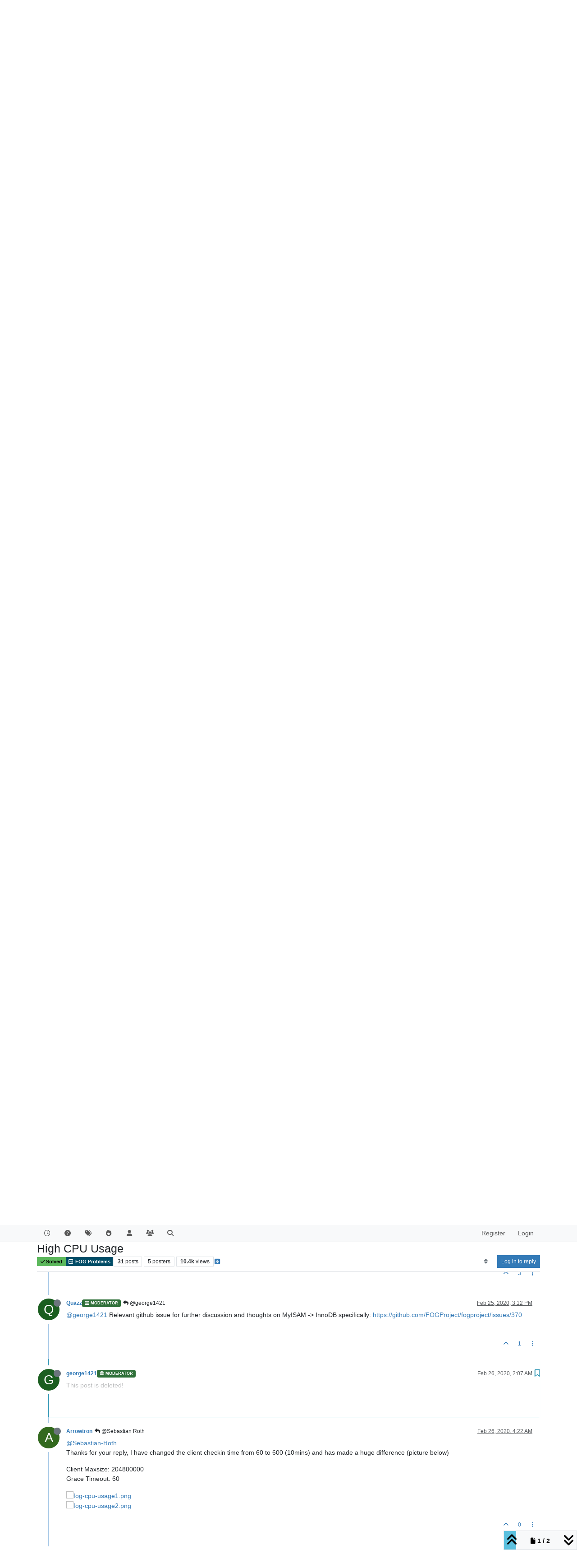

--- FILE ---
content_type: text/html; charset=utf-8
request_url: https://forums.fogproject.org/topic/14254/high-cpu-usage/6
body_size: 274291
content:
<!DOCTYPE html>
<html lang="en-US" data-dir="ltr" style="direction: ltr;">
<head>
<title>High CPU Usage | FOG Project</title>
<meta name="viewport" content="width&#x3D;device-width, initial-scale&#x3D;1.0" />
	<meta name="content-type" content="text/html; charset=UTF-8" />
	<meta name="apple-mobile-web-app-capable" content="yes" />
	<meta name="mobile-web-app-capable" content="yes" />
	<meta property="og:site_name" content="FOG Project" />
	<meta name="msapplication-badge" content="frequency=30; polling-uri=http://forums.fogproject.org/sitemap.xml" />
	<meta name="theme-color" content="#ffffff" />
	<meta name="keywords" content="imaging,cloning,alternative ghost,freeghost,fog,fogproject" />
	<meta name="title" content="High CPU Usage" />
	<meta property="og:title" content="High CPU Usage" />
	<meta property="og:type" content="article" />
	<meta property="article:published_time" content="2020-02-25T04:08:58.401Z" />
	<meta property="article:modified_time" content="2020-04-08T01:12:32.261Z" />
	<meta property="article:section" content="FOG Problems" />
	<meta name="description" content="This post is deleted!" />
	<meta property="og:description" content="This post is deleted!" />
	<meta property="og:image" content="http://forums.fogproject.org/assets/uploads/profile/uid-30416/30416-profileavatar.png" />
	<meta property="og:image:url" content="http://forums.fogproject.org/assets/uploads/profile/uid-30416/30416-profileavatar.png" />
	<meta property="og:image" content="http://forums.fogproject.org/assets/images/logo@3x.png" />
	<meta property="og:image:url" content="http://forums.fogproject.org/assets/images/logo@3x.png" />
	<meta property="og:image:width" content="963" />
	<meta property="og:image:height" content="225" />
	<meta property="og:url" content="http://forums.fogproject.org/topic/14254/high-cpu-usage/6" />
	
<link rel="stylesheet" type="text/css" href="/assets/client.css?v=fsgu5qsff2i" />
<link rel="icon" type="image/x-icon" href="/assets/uploads/system/favicon.ico?v&#x3D;fsgu5qsff2i" />
	<link rel="manifest" href="/manifest.webmanifest" crossorigin="use-credentials" />
	<link rel="search" type="application/opensearchdescription+xml" title="FOG Project" href="/osd.xml" />
	<link rel="apple-touch-icon" href="/assets/images/touch/512.png" />
	<link rel="icon" sizes="36x36" href="/assets/images/touch/36.png" />
	<link rel="icon" sizes="48x48" href="/assets/images/touch/48.png" />
	<link rel="icon" sizes="72x72" href="/assets/images/touch/72.png" />
	<link rel="icon" sizes="96x96" href="/assets/images/touch/96.png" />
	<link rel="icon" sizes="144x144" href="/assets/images/touch/144.png" />
	<link rel="icon" sizes="192x192" href="/assets/images/touch/192.png" />
	<link rel="icon" sizes="512x512" href="/assets/images/touch/512.png" />
	<link rel="prefetch" href="/assets/src/modules/composer.js?v&#x3D;fsgu5qsff2i" />
	<link rel="prefetch" href="/assets/src/modules/composer/uploads.js?v&#x3D;fsgu5qsff2i" />
	<link rel="prefetch" href="/assets/src/modules/composer/drafts.js?v&#x3D;fsgu5qsff2i" />
	<link rel="prefetch" href="/assets/src/modules/composer/tags.js?v&#x3D;fsgu5qsff2i" />
	<link rel="prefetch" href="/assets/src/modules/composer/categoryList.js?v&#x3D;fsgu5qsff2i" />
	<link rel="prefetch" href="/assets/src/modules/composer/resize.js?v&#x3D;fsgu5qsff2i" />
	<link rel="prefetch" href="/assets/src/modules/composer/autocomplete.js?v&#x3D;fsgu5qsff2i" />
	<link rel="prefetch" href="/assets/templates/composer.tpl?v&#x3D;fsgu5qsff2i" />
	<link rel="prefetch" href="/assets/language/en-US/topic.json?v&#x3D;fsgu5qsff2i" />
	<link rel="prefetch" href="/assets/language/en-US/modules.json?v&#x3D;fsgu5qsff2i" />
	<link rel="prefetch" href="/assets/language/en-US/tags.json?v&#x3D;fsgu5qsff2i" />
	<link rel="prefetch stylesheet" href="/assets/plugins/nodebb-plugin-markdown/styles/default.css" />
	<link rel="prefetch" href="/assets/language/en-US/markdown.json?v&#x3D;fsgu5qsff2i" />
	<link rel="stylesheet" href="http://forums.fogproject.org/assets/plugins/nodebb-plugin-emoji/emoji/styles.css?v&#x3D;fsgu5qsff2i" />
	<link rel="canonical" href="http://forums.fogproject.org/topic/14254/high-cpu-usage" />
	<link rel="alternate" type="application/rss+xml" href="/topic/14254.rss" />
	<link rel="up" href="http://forums.fogproject.org/category/5/fog-problems" />
	<link rel="author" href="http://forums.fogproject.org/user/george1421" />
	<link rel="next" href="http://forums.fogproject.org/topic/14254/high-cpu-usage?page&#x3D;2" />
	
<script>
var config = JSON.parse('{"relative_path":"","upload_url":"/assets/uploads","asset_base_url":"/assets","assetBaseUrl":"/assets","siteTitle":"FOG Project","browserTitle":"FOG Project","titleLayout":"&#123;pageTitle&#125; | &#123;browserTitle&#125;","showSiteTitle":false,"maintenanceMode":false,"postQueue":0,"minimumTitleLength":3,"maximumTitleLength":255,"minimumPostLength":8,"maximumPostLength":32767,"minimumTagsPerTopic":0,"maximumTagsPerTopic":5,"minimumTagLength":3,"maximumTagLength":15,"undoTimeout":10000,"useOutgoingLinksPage":false,"allowGuestHandles":false,"allowTopicsThumbnail":true,"usePagination":true,"disableChat":false,"disableChatMessageEditing":false,"maximumChatMessageLength":100000,"socketioTransports":["polling","websocket"],"socketioOrigins":"http://forums.fogproject.org:*","websocketAddress":"","maxReconnectionAttempts":5,"reconnectionDelay":1500,"topicsPerPage":20,"postsPerPage":20,"maximumFileSize":4096,"theme:id":"nodebb-theme-persona","theme:src":"","defaultLang":"en-US","userLang":"en-US","loggedIn":false,"uid":-1,"cache-buster":"v=fsgu5qsff2i","topicPostSort":"newest_to_oldest","categoryTopicSort":"recently_replied","csrf_token":false,"searchEnabled":true,"searchDefaultInQuick":"titles","bootswatchSkin":"","composer:showHelpTab":true,"enablePostHistory":true,"timeagoCutoff":30,"timeagoCodes":["af","am","ar","az-short","az","be","bg","bs","ca","cs","cy","da","de-short","de","dv","el","en-short","en","es-short","es","et","eu","fa-short","fa","fi","fr-short","fr","gl","he","hr","hu","hy","id","is","it-short","it","ja","jv","ko","ky","lt","lv","mk","nl","no","pl","pt-br-short","pt-br","pt-short","pt","ro","rs","ru","rw","si","sk","sl","sq","sr","sv","th","tr-short","tr","uk","ur","uz","vi","zh-CN","zh-TW"],"resizeImageWidth":760,"cookies":{"enabled":false,"message":"[[global:cookies.message]]","dismiss":"[[global:cookies.accept]]","link":"[[global:cookies.learn-more]]","link_url":"https:&#x2F;&#x2F;www.cookiesandyou.com"},"thumbs":{"size":512},"emailPrompt":1,"useragent":{"isSafari":false},"fontawesome":{"pro":false,"styles":["solid","brands","regular"],"version":"6.7.1"},"acpLang":"undefined","topicSearchEnabled":false,"disableCustomUserSkins":false,"defaultBootswatchSkin":"","composer-default":{},"hideSubCategories":false,"hideCategoryLastPost":false,"enableQuickReply":false,"markdown":{"highlight":1,"hljsLanguages":["common"],"theme":"default.css","defaultHighlightLanguage":"","externalMark":false},"emojiCustomFirst":false,"googleAdsense":{"client_id":"pub-6169210229614535","header_id":"3426136602","footer_id":"","first_post_id":"","first_post_position":"top","after_first_post_id":"","header_active":"on","footer_active":"off","first_post_active":"off","after_first_post_active":"off","adFreeGroups":"[\\"Moderators\\",\\"Developers\\",\\"administrators\\"]"},"spam-be-gone-fix":{},"question-and-answer":{"makeDefault":"on","defaultCid":"17","forceQuestions":"off","defaultCid_5":"on","defaultCid_17":"on","defaultCid_22":"off","defaultCid_18":"off","defaultCid_12":"off","defaultCid_10":"off","defaultCid_19":"off","defaultCid_3":"off","defaultCid_13":"off","defaultCid_6":"on","defaultCid_2":"off","defaultCid_7":"on","defaultCid_4":"off","defaultCid_23":"on","defaultCid_20":"off","defaultCid_8":"off","defaultCid_14":"off","defaultCid_9":"off","defaultCid_11":"off","defaultCid_15":"off","defaultCid_16":"off"},"spam-be-gone":{}}');
var app = {
user: JSON.parse('{"uid":-1,"username":"Guest","displayname":"Guest","userslug":"","fullname":"Guest","email":"","icon:text":"?","icon:bgColor":"#aaa","groupTitle":"","groupTitleArray":[],"status":"offline","reputation":0,"email:confirmed":false,"unreadData":{"":{},"new":{},"watched":{},"unreplied":{}},"isAdmin":false,"isGlobalMod":false,"isMod":false,"privileges":{"chat":false,"chat:privileged":false,"upload:post:image":false,"upload:post:file":false,"signature":false,"invite":false,"group:create":false,"search:content":false,"search:users":false,"search:tags":false,"view:users":true,"view:tags":true,"view:groups":true,"local:login":false,"ban":false,"mute":false,"view:users:info":false},"blocks":[],"timeagoCode":"en","offline":true,"lastRoomId":null,"isEmailConfirmSent":false}')
};
document.documentElement.style.setProperty('--panel-offset', `${localStorage.getItem('panelOffset') || 0}px`);
</script>


</head>
<body class="page-topic page-topic-14254 page-topic-high-cpu-usage template-topic page-topic-category-5 page-topic-category-fog-problems parent-category-4 parent-category-5 page-status-200 theme-persona user-guest skin-noskin">
<nav id="menu" class="slideout-menu hidden">
<section class="menu-section" data-section="navigation">
<ul class="menu-section-list text-bg-dark list-unstyled"></ul>
</section>
</nav>
<nav id="chats-menu" class="slideout-menu hidden">

</nav>
<main id="panel" class="slideout-panel">
<nav class="navbar sticky-top navbar-expand-lg bg-light header border-bottom py-0" id="header-menu" component="navbar">
<div class="container-lg justify-content-start flex-nowrap">
<div class="d-flex align-items-center me-auto" style="min-width: 0px;">
<button type="button" class="navbar-toggler border-0" id="mobile-menu">
<i class="fa fa-lg fa-fw fa-bars unread-count" ></i>
<span component="unread/icon" class="notification-icon fa fa-fw fa-book unread-count" data-content="0" data-unread-url="/unread"></span>
</button>
<div class="d-inline-flex align-items-center" style="min-width: 0px;">


</div>
</div>


<div component="navbar/title" class="visible-xs hidden">
<span></span>
</div>
<div id="nav-dropdown" class="collapse navbar-collapse d-none d-lg-block">
<ul id="main-nav" class="navbar-nav me-auto mb-2 mb-lg-0">


<li class="nav-item " title="Recent">
<a class="nav-link navigation-link "
 href="&#x2F;recent" >

<i class="fa fa-fw fa-clock-o" data-content=""></i>


<span class="visible-xs-inline">Recent</span>


</a>

</li>



<li class="nav-item " title="Unsolved">
<a class="nav-link navigation-link "
 href="&#x2F;unsolved" >

<i class="fa fa-fw fa-question-circle" data-content=""></i>


<span class="visible-xs-inline">Unsolved</span>


</a>

</li>



<li class="nav-item " title="Tags">
<a class="nav-link navigation-link "
 href="&#x2F;tags" >

<i class="fa fa-fw fa-tags" data-content=""></i>


<span class="visible-xs-inline">Tags</span>


</a>

</li>



<li class="nav-item " title="Popular">
<a class="nav-link navigation-link "
 href="&#x2F;popular" >

<i class="fa fa-fw fa-fire" data-content=""></i>


<span class="visible-xs-inline">Popular</span>


</a>

</li>



<li class="nav-item " title="Users">
<a class="nav-link navigation-link "
 href="&#x2F;users" >

<i class="fa fa-fw fa-user" data-content=""></i>


<span class="visible-xs-inline">Users</span>


</a>

</li>



<li class="nav-item " title="Groups">
<a class="nav-link navigation-link "
 href="&#x2F;groups" >

<i class="fa fa-fw fa-group" data-content=""></i>


<span class="visible-xs-inline">Groups</span>


</a>

</li>



<li class="nav-item " title="Search">
<a class="nav-link navigation-link "
 href="&#x2F;search" >

<i class="fa fa-fw fa-search" data-content=""></i>


<span class="visible-xs-inline">Search</span>


</a>

</li>


</ul>
<ul class="navbar-nav mb-2 mb-lg-0 hidden-xs">
<li class="nav-item">
<a href="#" id="reconnect" class="nav-link hide" title="Looks like your connection to FOG Project was lost, please wait while we try to reconnect.">
<i class="fa fa-check"></i>
</a>
</li>
</ul>



<ul id="logged-out-menu" class="navbar-nav me-0 mb-2 mb-lg-0 align-items-center">

<li class="nav-item">
<a class="nav-link" href="/register">
<i class="fa fa-pencil fa-fw d-inline-block d-sm-none"></i>
<span>Register</span>
</a>
</li>

<li class="nav-item">
<a class="nav-link" href="/login">
<i class="fa fa-sign-in fa-fw d-inline-block d-sm-none"></i>
<span>Login</span>
</a>
</li>
</ul>


</div>
</div>
</nav>
<script>
const rect = document.getElementById('header-menu').getBoundingClientRect();
const offset = Math.max(0, rect.bottom);
document.documentElement.style.setProperty('--panel-offset', offset + `px`);
</script>
<div class="container-lg pt-3" id="content">
<noscript>
<div class="alert alert-danger">
<p>
Your browser does not seem to support JavaScript. As a result, your viewing experience will be diminished, and you have been placed in <strong>read-only mode</strong>.
</p>
<p>
Please download a browser that supports JavaScript, or enable it if it's disabled (i.e. NoScript).
</p>
</div>
</noscript>
<script type="application/ld+json">
{
"@context": "https://schema.org",
"@type": "QAPage",
"mainEntity": {
"@type": "Question",
"name": "High CPU Usage",
"text": "<p dir=\"auto\">FOG Ver: 1.5.7.2<br />\nUbuntu: 19.04<br />\nMaster Server on VMWare</p>\n<p dir=\"auto\">Registered Hosts on the server: 1098 (maybe 200-400 could be online in this list)</p>\n<p dir=\"auto\">Getting consistent high CPU as shown in the screenshot below</p>\n<ul>\n<li>Restarting the server, CPU usage isn’t as bad, eventually goes to 100% the longer it is on</li>\n<li>Took a snapshot, upgraded to the latest dev-branch a couple weeks back (i think ~1.5.8.1), CPU usage was still hovering quite high, reverted back</li>\n<li>Ran MySQLTuner, results below</li>\n<li>Ran Database Maintenance Commands on <a href=\"https://wiki.fogproject.org/wiki/index.php/Troubleshoot_MySQL\" target=\"_blank\" rel=\"noopener noreferrer nofollow ugc\">https://wiki.fogproject.org/wiki/index.php/Troubleshoot_MySQL</a></li>\n<li>I haven’t changed any polling/refresh rates for hosts, I’ve seen on these forums that has helped for others</li>\n<li><a href=\"https://forums.fogproject.org/topic/12392/fog-server-high-cpu/23?_=1582602629372\" target=\"_blank\" rel=\"noopener noreferrer nofollow ugc\">https://forums.fogproject.org/topic/12392/fog-server-high-cpu/23?_=1582602629372</a> - I’ve tinkered with the settings below but no drop in CPU</li>\n</ul>\n<pre><code>php_admin_value[memory_limit] = 256M\npm.max_requests = 2000\npm.max_children = 35\npm.min_spare_servers = 5\npm.start_servers = 5\n</code></pre>\n<p dir=\"auto\">I’ve been thinking I should do a complete export of database and start on a new server (perhaps 18.04), import the database. However, the problem might come back if it is something to do with the data</p>\n<p dir=\"auto\">Any other suggestions?</p>\n<p dir=\"auto\"><img src=\"/assets/uploads/files/1582601372041-fog-cpu-usage.png\" alt=\"fog-cpu-usage.png\" class=\" img-fluid img-markdown\" /></p>\n<p dir=\"auto\">Note: I have removed security suggestions from the below output</p>\n<pre><code> &gt;&gt;  MySQLTuner 1.7.19 - Major Hayden &lt;major@mhtx.net&gt;\n &gt;&gt;  Bug reports, feature requests, and downloads at http://mysqltuner.com/\n &gt;&gt;  Run with '--help' for additional options and output filtering\n\n[--] Skipped version check for MySQLTuner script\n[OK] Logged in using credentials from Debian maintenance account.\n[OK] Currently running supported MySQL version 5.7.28-0ubuntu0.19.04.2\n[OK] Operating on 64-bit architecture\n\n-------- Log file Recommendations ------------------------------------------------------------------\n[OK] Log file /var/log/mysql/error.log exists\n[--] Log file: /var/log/mysql/error.log(0B)\n[OK] Log file /var/log/mysql/error.log is readable.\n[!!] Log file /var/log/mysql/error.log is empty\n[OK] Log file /var/log/mysql/error.log is smaller than 32 Mb\n[OK] /var/log/mysql/error.log doesn't contain any warning.\n[OK] /var/log/mysql/error.log doesn't contain any error.\n[--] 0 start(s) detected in /var/log/mysql/error.log\n[--] 0 shutdown(s) detected in /var/log/mysql/error.log\n\n-------- Storage Engine Statistics -----------------------------------------------------------------\n[--] Status: +ARCHIVE +BLACKHOLE +CSV -FEDERATED +InnoDB +MEMORY +MRG_MYISAM +MyISAM +PERFORMANCE_SCHEMA\n[--] Data in InnoDB tables: 16.0K (Tables: 1)\n[--] Data in MyISAM tables: 7.4M (Tables: 54)\n[OK] Total fragmented tables: 0\n\n-------- Analysis Performance Metrics --------------------------------------------------------------\n[--] innodb_stats_on_metadata: OFF\n[OK] No stat updates during querying INFORMATION_SCHEMA.\n\n-------- CVE Security Recommendations --------------------------------------------------------------\n[--] Skipped due to --cvefile option undefined\n\n-------- Performance Metrics -----------------------------------------------------------------------\n[--] Up for: 18d 0h 53m 4s (1B q [715.502 qps], 25M conn, TX: 989G, RX: 240G)\n[--] Reads / Writes: 98% / 2%\n[--] Binary logging is disabled\n[--] Physical Memory     : 3.8G\n[--] Max MySQL memory    : 2.7G\n[--] Other process memory: 0B\n[--] Total buffers: 192.0M global + 17.1M per thread (151 max threads)\n[--] P_S Max memory usage: 72B\n[--] Galera GCache Max memory usage: 0B\n[OK] Maximum reached memory usage: 1.1G (29.54% of installed RAM)\n[OK] Maximum possible memory usage: 2.7G (70.22% of installed RAM)\n[OK] Overall possible memory usage with other process is compatible with memory available\n[OK] Slow queries: 0% (0/1B)\n[OK] Highest usage of available connections: 37% (57/151)\n[OK] Aborted connections: 0.00%  (275/25414143)\n[!!] name resolution is active : a reverse name resolution is made for each new connection and can reduce performance\n[!!] Query cache may be disabled by default due to mutex contention.\n[!!] Query cache efficiency: 0.0% (0 cached / 1B selects)\n[OK] Query cache prunes per day: 0\n[OK] Sorts requiring temporary tables: 0% (17 temp sorts / 297M sorts)\n[!!] Joins performed without indexes: 5219\n[!!] Temporary tables created on disk: 97% (25M on disk / 26M total)\n[OK] Thread cache hit rate: 98% (386K created / 25M connections)\n[OK] Table cache hit rate: 95% (1K open / 1K opened)\n[OK] table_definition_cache(1400) is upper than number of tables(334)\n[OK] Open file limit used: 22% (1K/5K)\n[OK] Table locks acquired immediately: 99% (1B immediate / 1B locks)\n\n-------- Performance schema ------------------------------------------------------------------------\n[--] Memory used by P_S: 72B\n[--] Sys schema is installed.\n\n-------- ThreadPool Metrics ------------------------------------------------------------------------\n[--] ThreadPool stat is disabled.\n\n-------- MyISAM Metrics ----------------------------------------------------------------------------\n[!!] Key buffer used: 28.1% (4M used / 16M cache)\n[OK] Key buffer size / total MyISAM indexes: 16.0M/4.4M\n[OK] Read Key buffer hit rate: 100.0% (13B cached / 3K reads)\n[!!] Write Key buffer hit rate: 3.8% (123M cached / 4M writes)\n\n-------- InnoDB Metrics ----------------------------------------------------------------------------\n[--] InnoDB is enabled.\n[--] InnoDB Thread Concurrency: 0\n[OK] InnoDB File per table is activated\n[OK] InnoDB buffer pool / data size: 128.0M/16.0K\n[!!] Ratio InnoDB log file size / InnoDB Buffer pool size (75 %): 48.0M * 2/128.0M should be equal to 25%\n[OK] InnoDB buffer pool instances: 1\n[--] Number of InnoDB Buffer Pool Chunk : 1 for 1 Buffer Pool Instance(s)\n[OK] Innodb_buffer_pool_size aligned with Innodb_buffer_pool_chunk_size &amp; Innodb_buffer_pool_instances\n[OK] InnoDB Read buffer efficiency: 100.00% (584565167 hits/ 584565370 total)\n[!!] InnoDB Write Log efficiency: 0% (2 hits/ 0 total)\n[OK] InnoDB log waits: 0.00% (0 waits / 2 writes)\n\n-------- AriaDB Metrics ----------------------------------------------------------------------------\n[--] AriaDB is disabled.\n\n-------- TokuDB Metrics ----------------------------------------------------------------------------\n[--] TokuDB is disabled.\n\n-------- XtraDB Metrics ----------------------------------------------------------------------------\n[--] XtraDB is disabled.\n\n-------- Galera Metrics ----------------------------------------------------------------------------\n[--] Galera is disabled.\n\n-------- Replication Metrics -----------------------------------------------------------------------\n[--] Galera Synchronous replication: NO\n[--] No replication slave(s) for this server.\n[--] Binlog format: ROW\n[--] XA support enabled: ON\n[--] Semi synchronous replication Master: Not Activated\n[--] Semi synchronous replication Slave: Not Activated\n[--] This is a standalone server\n\n-------- Recommendations ---------------------------------------------------------------------------\nGeneral recommendations:\n    Restrict Host for 'fogstorage'@% to fogstorage@SpecificDNSorIp\n    UPDATE mysql.user SET host ='SpecificDNSorIp' WHERE user='fogstorage' AND host ='%'; FLUSH PRIVILEGES;\n    Configure your accounts with ip or subnets only, then update your configuration with skip-name-resolve=1\n    We will suggest raising the 'join_buffer_size' until JOINs not using indexes are found.\n             See https://dev.mysql.com/doc/internals/en/join-buffer-size.html\n             (specially the conclusions at the bottom of the page).\n    When making adjustments, make tmp_table_size/max_heap_table_size equal\n    Reduce your SELECT DISTINCT queries which have no LIMIT clause\n    Before changing innodb_log_file_size and/or innodb_log_files_in_group read this: https://bit.ly/2TcGgtU\nVariables to adjust:\n    query_cache_size (=0)\n    query_cache_type (=0)\n    query_cache_limit (&gt; 1M, or use smaller result sets)\n    join_buffer_size (&gt; 256.0K, or always use indexes with JOINs)\n    tmp_table_size (&gt; 16M)\n    max_heap_table_size (&gt; 16M)\n    innodb_log_file_size should be (=16M) if possible, so InnoDB total log files size equals to 25% of buffer pool size.\n\n</code></pre>\n",
"url": "",
"answerCount": 30,
"upvoteCount": 0,
"dateCreated": "2020-02-25T04:08:58.401Z",
"author": {
"@type": "Person",
"name": "Arrowtron",
"url": "/user/arrowtron"
},
"acceptedAnswer": [

{
"@type": "Answer",
"text": "<p dir=\"auto\">Some of the testing a few of the big fog installs have done show that switching mysql over from isam to innodb format help with a heavily loaded mysql instance</p>\n<p dir=\"auto\">If you have the ram, with 400 clients on at one time you might want to take your <code>pm.max_children</code> to 50 from 35. For larger installs (500 fog clients and up) some have switched over php-fpm from dynamic clients to static clients so there isn’t the stand up time for new php-fpm children if the server gets hit hard with requests.</p>\n<p dir=\"auto\">Look at the fog client check in time. If its default, its probably 5 minutes. Increase that to 10 or 15 minutes. Understand that increase will slow the the time between issuing a snapin deployment and the client seeing the request. It will have no impact on imaging.</p>\n",
"dateCreated": "2020-02-25T12:38:31.810Z",
"url": "/post/133414",
"author": {
"@type": "Person",
"name": "george1421",
"url": "/user/george1421"
},
"upvoteCount": 0
}

],
"suggestedAnswer": [

{
"@type": "Answer",
"text": "<p dir=\"auto\"><a class=\"mention plugin-mentions-user plugin-mentions-a\" href=\"http://forums.fogproject.org/uid/28061\">@Sebastian-Roth</a> The more I look into this the more I’m going to blame mysql and the ISAM table format for the OP’s issue. ISAM uses table locking for updates to the data, where INNODB uses row level locking for updates. SO if you have 10 systems updating the fog <code>history</code> table that is in ISAM format, one system will have update access while 9 will be placed in a blocked status until the first system finishes its update action. When the first finishes, then the second in line will get its chance and so on. I think with FOG 1.6.x stream we should setup the innodb as the default table engine. Understand we NEED to do a lot more bench marking on this issue, but I think with the help of the OP and other large FOG deployments we can get a better understanding of what it will take to make FOG go faster…</p>\n",
"dateCreated": "2020-02-25T14:55:32.951Z",
"url": "/post/133422",
"author": {
"@type": "Person",
"name": "george1421",
"url": "/user/george1421"
},
"upvoteCount": 3
}

]
}
}
</script><div data-widget-area="header">

</div>
<div class="row mb-5">
<div class="topic col-lg-12" itemid="/topic/14254/high-cpu-usage/6" itemscope itemtype="https://schema.org/DiscussionForumPosting">
<meta itemprop="headline" content="High CPU Usage">
<meta itemprop="text" content="High CPU Usage">
<meta itemprop="url" content="/topic/14254/high-cpu-usage/6">
<meta itemprop="datePublished" content="2020-02-25T04:08:58.401Z">
<meta itemprop="dateModified" content="2020-04-08T01:12:32.261Z">
<div itemprop="author" itemscope itemtype="https://schema.org/Person">
<meta itemprop="name" content="Arrowtron">
<meta itemprop="url" content="/user/arrowtron">
</div>
<div class="topic-header sticky-top mb-3 bg-body">
<div class="d-flex gap-3 flew-wrap border-bottom pb-2 align-items-start">
<div class="d-flex flex-column gap-2 flex-grow-1">
<h1 component="post/header" class="mb-0" itemprop="name">
<div class="topic-title d-flex">
<span class="fs-3" component="topic/title">High CPU Usage</span>
</div>
</h1>
<div class="topic-info d-flex gap-2 align-items-center flex-wrap">
<span component="topic/labels" class="d-flex gap-2 ">
<span component="topic/scheduled" class="badge badge border border-gray-300 text-body hidden">
<i class="fa fa-clock-o"></i> Scheduled
</span>
<span component="topic/pinned" class="badge badge border border-gray-300 text-body hidden">
<i class="fa fa-thumb-tack"></i> Pinned
</span>
<span component="topic/locked" class="badge badge border border-gray-300 text-body hidden">
<i class="fa fa-lock"></i> Locked
</span>
<a component="topic/moved" href="/category/" class="badge badge border border-gray-300 text-body text-decoration-none hidden">
<i class="fa fa-arrow-circle-right"></i> Moved
</a>
<span class="lh-1"><span class="answered badge border text-bg-success border-success"><i class="fa fa-check"></i><span> Solved</span></span></span>
</span>
<a href="/category/5/fog-problems" class="badge px-1 text-truncate text-decoration-none border" style="color: #FFFFFF;background-color: #004c66;border-color: #004c66!important; max-width: 70vw;">
			<i class="fa fa-fw fa-hdd-o"></i>
			FOG Problems
		</a>
<div data-tid="14254" component="topic/tags" class="lh-1 tags tag-list d-flex flex-wrap hidden-xs hidden-empty gap-2"></div>
<div class="d-flex hidden-xs gap-2"><span class="badge text-body border border-gray-300 stats text-xs">
<i class="fa-regular fa-fw fa-message visible-xs-inline" title="Posts"></i>
<span component="topic/post-count" title="31" class="fw-bold">31</span>
<span class="hidden-xs text-lowercase fw-normal">Posts</span>
</span>
<span class="badge text-body border border-gray-300 stats text-xs">
<i class="fa fa-fw fa-user visible-xs-inline" title="Posters"></i>
<span title="5" class="fw-bold">5</span>
<span class="hidden-xs text-lowercase fw-normal">Posters</span>
</span>
<span class="badge text-body border border-gray-300 stats text-xs">
<i class="fa fa-fw fa-eye visible-xs-inline" title="Views"></i>
<span class="fw-bold" title="10363">10.4k</span>
<span class="hidden-xs text-lowercase fw-normal">Views</span>
</span></div>

<a class="hidden-xs" target="_blank" href="/topic/14254.rss"><i class="fa fa-rss-square"></i></a>


<div class="ms-auto">
<div class="topic-main-buttons float-end d-inline-block">
<span class="loading-indicator btn float-start hidden" done="0">
<span class="hidden-xs">Loading More Posts</span> <i class="fa fa-refresh fa-spin"></i>
</span>


<div title="Sort by" class="btn-group bottom-sheet hidden-xs" component="thread/sort">
<button class="btn btn-sm btn-ghost dropdown-toggle" data-bs-toggle="dropdown" aria-haspopup="true" aria-expanded="false" aria-label="Post sort option, Oldest to Newest">
<i class="fa fa-fw fa-sort text-secondary"></i></button>
<ul class="dropdown-menu dropdown-menu-end p-1 text-sm" role="menu">
<li>
<a class="dropdown-item rounded-1 d-flex align-items-center gap-2" href="#" class="oldest_to_newest" data-sort="oldest_to_newest" role="menuitem">
<span class="flex-grow-1">Oldest to Newest</span>
<i class="flex-shrink-0 fa fa-fw text-secondary"></i>
</a>
</li>
<li>
<a class="dropdown-item rounded-1 d-flex align-items-center gap-2" href="#" class="newest_to_oldest" data-sort="newest_to_oldest" role="menuitem">
<span class="flex-grow-1">Newest to Oldest</span>
<i class="flex-shrink-0 fa fa-fw text-secondary"></i>
</a>
</li>
<li>
<a class="dropdown-item rounded-1 d-flex align-items-center gap-2" href="#" class="most_votes" data-sort="most_votes" role="menuitem">
<span class="flex-grow-1">Most Votes</span>
<i class="flex-shrink-0 fa fa-fw text-secondary"></i>
</a>
</li>
</ul>
</div>
<div class="d-inline-block">

</div>
<div component="topic/reply/container" class="btn-group bottom-sheet hidden">
<a href="/compose?tid=14254" class="btn btn-sm btn-primary" component="topic/reply" data-ajaxify="false" role="button"><i class="fa fa-reply visible-xs-inline"></i><span class="visible-sm-inline visible-md-inline visible-lg-inline"> Reply</span></a>
<button type="button" class="btn btn-sm btn-primary dropdown-toggle" data-bs-toggle="dropdown" aria-haspopup="true" aria-expanded="false">
<span class="caret"></span>
</button>
<ul class="dropdown-menu dropdown-menu-end" role="menu">
<li><a class="dropdown-item" href="#" component="topic/reply-as-topic" role="menuitem">Reply as topic</a></li>
</ul>
</div>


<a component="topic/reply/guest" href="/login" class="btn btn-sm btn-primary">Log in to reply</a>


</div>
</div>
</div>
</div>
<div class="d-flex gap-2 justify-content-end align-items-center hidden-empty" component="topic/thumb/list">

</div>
</div>
</div>



<div component="topic/deleted/message" class="alert alert-warning d-flex justify-content-between flex-wrap hidden">
<span>This topic has been deleted. Only users with topic management privileges can see it.</span>
<span>

</span>
</div>

<ul component="topic" class="posts timeline" data-tid="14254" data-cid="5">

<li component="post" class="  topic-owner-post" data-index="0" data-pid="133395" data-uid="37507" data-timestamp="1582603738401" data-username="Arrowtron" data-userslug="arrowtron" itemprop="comment" itemtype="http://schema.org/Comment" itemscope>
<a component="post/anchor" data-index="0" id="1"></a>
<meta itemprop="datePublished" content="2020-02-25T04:08:58.401Z">
<meta itemprop="dateModified" content="">

<div class="clearfix post-header">
<div class="icon float-start">
<a href="/user/arrowtron">
<span title="Arrowtron" data-uid="37507" class="avatar  avatar-rounded" component="user/picture" style="--avatar-size: 48px; background-color: #33691e">A</span>
<i component="user/status" class="fa fa-circle status offline" title="Offline"></i>
</a>
</div>
<small class="d-flex">
<div class="d-flex align-items-center gap-1 flex-wrap w-100">
<strong class="text-nowrap" itemprop="author" itemscope itemtype="https://schema.org/Person">
<meta itemprop="name" content="Arrowtron">
<meta itemprop="url" content="/user/arrowtron">
<a href="/user/arrowtron" data-username="Arrowtron" data-uid="37507">Arrowtron</a>
</strong>


<span class="visible-xs-inline-block visible-sm-inline-block visible-md-inline-block visible-lg-inline-block">

<span>

</span>
</span>
<div class="d-flex align-items-center gap-1 flex-grow-1 justify-content-end">
<span>
<i component="post/edit-indicator" class="fa fa-pencil-square edit-icon hidden"></i>
<span data-editor="" component="post/editor" class="hidden">last edited by  <span class="timeago" title="Invalid Date"></span></span>
<span class="visible-xs-inline-block visible-sm-inline-block visible-md-inline-block visible-lg-inline-block">
<a class="permalink text-muted" href="/post/133395"><span class="timeago" title="2020-02-25T04:08:58.401Z"></span></a>
</span>
</span>
<span class="bookmarked"><i class="fa fa-bookmark-o"></i></span>
</div>
</div>
</small>
</div>
<br />
<div class="content" component="post/content" itemprop="text">
<p dir="auto">FOG Ver: 1.5.7.2<br />
Ubuntu: 19.04<br />
Master Server on VMWare</p>
<p dir="auto">Registered Hosts on the server: 1098 (maybe 200-400 could be online in this list)</p>
<p dir="auto">Getting consistent high CPU as shown in the screenshot below</p>
<ul>
<li>Restarting the server, CPU usage isn’t as bad, eventually goes to 100% the longer it is on</li>
<li>Took a snapshot, upgraded to the latest dev-branch a couple weeks back (i think ~1.5.8.1), CPU usage was still hovering quite high, reverted back</li>
<li>Ran MySQLTuner, results below</li>
<li>Ran Database Maintenance Commands on <a href="https://wiki.fogproject.org/wiki/index.php/Troubleshoot_MySQL" target="_blank" rel="noopener noreferrer nofollow ugc">https://wiki.fogproject.org/wiki/index.php/Troubleshoot_MySQL</a></li>
<li>I haven’t changed any polling/refresh rates for hosts, I’ve seen on these forums that has helped for others</li>
<li><a href="https://forums.fogproject.org/topic/12392/fog-server-high-cpu/23?_=1582602629372" target="_blank" rel="noopener noreferrer nofollow ugc">https://forums.fogproject.org/topic/12392/fog-server-high-cpu/23?_=1582602629372</a> - I’ve tinkered with the settings below but no drop in CPU</li>
</ul>
<pre><code>php_admin_value[memory_limit] = 256M
pm.max_requests = 2000
pm.max_children = 35
pm.min_spare_servers = 5
pm.start_servers = 5
</code></pre>
<p dir="auto">I’ve been thinking I should do a complete export of database and start on a new server (perhaps 18.04), import the database. However, the problem might come back if it is something to do with the data</p>
<p dir="auto">Any other suggestions?</p>
<p dir="auto"><img src="/assets/uploads/files/1582601372041-fog-cpu-usage.png" alt="fog-cpu-usage.png" class=" img-fluid img-markdown" /></p>
<p dir="auto">Note: I have removed security suggestions from the below output</p>
<pre><code> &gt;&gt;  MySQLTuner 1.7.19 - Major Hayden &lt;major@mhtx.net&gt;
 &gt;&gt;  Bug reports, feature requests, and downloads at http://mysqltuner.com/
 &gt;&gt;  Run with '--help' for additional options and output filtering

[--] Skipped version check for MySQLTuner script
[OK] Logged in using credentials from Debian maintenance account.
[OK] Currently running supported MySQL version 5.7.28-0ubuntu0.19.04.2
[OK] Operating on 64-bit architecture

-------- Log file Recommendations ------------------------------------------------------------------
[OK] Log file /var/log/mysql/error.log exists
[--] Log file: /var/log/mysql/error.log(0B)
[OK] Log file /var/log/mysql/error.log is readable.
[!!] Log file /var/log/mysql/error.log is empty
[OK] Log file /var/log/mysql/error.log is smaller than 32 Mb
[OK] /var/log/mysql/error.log doesn't contain any warning.
[OK] /var/log/mysql/error.log doesn't contain any error.
[--] 0 start(s) detected in /var/log/mysql/error.log
[--] 0 shutdown(s) detected in /var/log/mysql/error.log

-------- Storage Engine Statistics -----------------------------------------------------------------
[--] Status: +ARCHIVE +BLACKHOLE +CSV -FEDERATED +InnoDB +MEMORY +MRG_MYISAM +MyISAM +PERFORMANCE_SCHEMA
[--] Data in InnoDB tables: 16.0K (Tables: 1)
[--] Data in MyISAM tables: 7.4M (Tables: 54)
[OK] Total fragmented tables: 0

-------- Analysis Performance Metrics --------------------------------------------------------------
[--] innodb_stats_on_metadata: OFF
[OK] No stat updates during querying INFORMATION_SCHEMA.

-------- CVE Security Recommendations --------------------------------------------------------------
[--] Skipped due to --cvefile option undefined

-------- Performance Metrics -----------------------------------------------------------------------
[--] Up for: 18d 0h 53m 4s (1B q [715.502 qps], 25M conn, TX: 989G, RX: 240G)
[--] Reads / Writes: 98% / 2%
[--] Binary logging is disabled
[--] Physical Memory     : 3.8G
[--] Max MySQL memory    : 2.7G
[--] Other process memory: 0B
[--] Total buffers: 192.0M global + 17.1M per thread (151 max threads)
[--] P_S Max memory usage: 72B
[--] Galera GCache Max memory usage: 0B
[OK] Maximum reached memory usage: 1.1G (29.54% of installed RAM)
[OK] Maximum possible memory usage: 2.7G (70.22% of installed RAM)
[OK] Overall possible memory usage with other process is compatible with memory available
[OK] Slow queries: 0% (0/1B)
[OK] Highest usage of available connections: 37% (57/151)
[OK] Aborted connections: 0.00%  (275/25414143)
[!!] name resolution is active : a reverse name resolution is made for each new connection and can reduce performance
[!!] Query cache may be disabled by default due to mutex contention.
[!!] Query cache efficiency: 0.0% (0 cached / 1B selects)
[OK] Query cache prunes per day: 0
[OK] Sorts requiring temporary tables: 0% (17 temp sorts / 297M sorts)
[!!] Joins performed without indexes: 5219
[!!] Temporary tables created on disk: 97% (25M on disk / 26M total)
[OK] Thread cache hit rate: 98% (386K created / 25M connections)
[OK] Table cache hit rate: 95% (1K open / 1K opened)
[OK] table_definition_cache(1400) is upper than number of tables(334)
[OK] Open file limit used: 22% (1K/5K)
[OK] Table locks acquired immediately: 99% (1B immediate / 1B locks)

-------- Performance schema ------------------------------------------------------------------------
[--] Memory used by P_S: 72B
[--] Sys schema is installed.

-------- ThreadPool Metrics ------------------------------------------------------------------------
[--] ThreadPool stat is disabled.

-------- MyISAM Metrics ----------------------------------------------------------------------------
[!!] Key buffer used: 28.1% (4M used / 16M cache)
[OK] Key buffer size / total MyISAM indexes: 16.0M/4.4M
[OK] Read Key buffer hit rate: 100.0% (13B cached / 3K reads)
[!!] Write Key buffer hit rate: 3.8% (123M cached / 4M writes)

-------- InnoDB Metrics ----------------------------------------------------------------------------
[--] InnoDB is enabled.
[--] InnoDB Thread Concurrency: 0
[OK] InnoDB File per table is activated
[OK] InnoDB buffer pool / data size: 128.0M/16.0K
[!!] Ratio InnoDB log file size / InnoDB Buffer pool size (75 %): 48.0M * 2/128.0M should be equal to 25%
[OK] InnoDB buffer pool instances: 1
[--] Number of InnoDB Buffer Pool Chunk : 1 for 1 Buffer Pool Instance(s)
[OK] Innodb_buffer_pool_size aligned with Innodb_buffer_pool_chunk_size &amp; Innodb_buffer_pool_instances
[OK] InnoDB Read buffer efficiency: 100.00% (584565167 hits/ 584565370 total)
[!!] InnoDB Write Log efficiency: 0% (2 hits/ 0 total)
[OK] InnoDB log waits: 0.00% (0 waits / 2 writes)

-------- AriaDB Metrics ----------------------------------------------------------------------------
[--] AriaDB is disabled.

-------- TokuDB Metrics ----------------------------------------------------------------------------
[--] TokuDB is disabled.

-------- XtraDB Metrics ----------------------------------------------------------------------------
[--] XtraDB is disabled.

-------- Galera Metrics ----------------------------------------------------------------------------
[--] Galera is disabled.

-------- Replication Metrics -----------------------------------------------------------------------
[--] Galera Synchronous replication: NO
[--] No replication slave(s) for this server.
[--] Binlog format: ROW
[--] XA support enabled: ON
[--] Semi synchronous replication Master: Not Activated
[--] Semi synchronous replication Slave: Not Activated
[--] This is a standalone server

-------- Recommendations ---------------------------------------------------------------------------
General recommendations:
    Restrict Host for 'fogstorage'@% to fogstorage@SpecificDNSorIp
    UPDATE mysql.user SET host ='SpecificDNSorIp' WHERE user='fogstorage' AND host ='%'; FLUSH PRIVILEGES;
    Configure your accounts with ip or subnets only, then update your configuration with skip-name-resolve=1
    We will suggest raising the 'join_buffer_size' until JOINs not using indexes are found.
             See https://dev.mysql.com/doc/internals/en/join-buffer-size.html
             (specially the conclusions at the bottom of the page).
    When making adjustments, make tmp_table_size/max_heap_table_size equal
    Reduce your SELECT DISTINCT queries which have no LIMIT clause
    Before changing innodb_log_file_size and/or innodb_log_files_in_group read this: https://bit.ly/2TcGgtU
Variables to adjust:
    query_cache_size (=0)
    query_cache_type (=0)
    query_cache_limit (&gt; 1M, or use smaller result sets)
    join_buffer_size (&gt; 256.0K, or always use indexes with JOINs)
    tmp_table_size (&gt; 16M)
    max_heap_table_size (&gt; 16M)
    innodb_log_file_size should be (=16M) if possible, so InnoDB total log files size equals to 25% of buffer pool size.

</code></pre>

</div>
<div class="post-footer">

<div class="clearfix">

<a component="post/reply-count" data-target-component="post/replies/container" href="#" class="threaded-replies user-select-none float-start text-muted hidden">
<span component="post/reply-count/avatars" class="avatars d-inline-flex gap-1 align-items-top hidden-xs ">


</span>
<span class="replies-count small" component="post/reply-count/text" data-replies="0">1 Reply</span>
<span class="replies-last hidden-xs small">Last reply <span class="timeago" title=""></span></span>
<i class="fa fa-fw fa-chevron-down" component="post/replies/open"></i>
</a>

<small class="d-flex justify-content-end align-items-center gap-1" component="post/actions">
<!-- This partial intentionally left blank; overwritten by nodebb-plugin-reactions -->
<span class="post-tools">
<a component="post/reply" href="#" class="btn btn-sm btn-link user-select-none hidden">Reply</a>
<a component="post/quote" href="#" class="btn btn-sm btn-link user-select-none hidden">Quote</a>
</span>

<span class="votes">
<a component="post/upvote" href="#" class="btn btn-sm btn-link ">
<i class="fa fa-chevron-up"></i>
</a>
<span class="btn btn-sm btn-link" component="post/vote-count" data-votes="0">0</span>

</span>

<span component="post/tools" class="dropdown bottom-sheet d-inline-block ">
<a class="btn btn-link btn-sm dropdown-toggle" href="#" data-bs-toggle="dropdown" aria-haspopup="true" aria-expanded="false"><i class="fa fa-fw fa-ellipsis-v"></i></a>
<ul class="dropdown-menu dropdown-menu-end p-1 text-sm" role="menu"></ul>
</span>
</small>
</div>
<div component="post/replies/container"></div>
</div>

</li>




<li component="post" class="  " data-index="2" data-pid="133414" data-uid="30416" data-timestamp="1582634311810" data-username="george1421" data-userslug="george1421" data-allow-dupe="1" data-navigator-ignore="1" itemprop="comment" itemtype="http://schema.org/Comment" itemscope>
<a component="post/anchor" data-index="2" id="3"></a>
<meta itemprop="datePublished" content="2020-02-25T12:38:31.810Z">
<meta itemprop="dateModified" content="">

<div class="clearfix post-header">
<div class="icon float-start">
<a href="/user/george1421">
<img title="george1421" data-uid="30416" class="avatar  avatar-rounded" alt="george1421" loading="lazy" component="user/picture" src="/assets/uploads/profile/uid-30416/30416-profileavatar.png" style="--avatar-size: 48px;" onError="this.remove()" itemprop="image" /><span title="george1421" data-uid="30416" class="avatar  avatar-rounded" component="user/picture" style="--avatar-size: 48px; background-color: #1b5e20">G</span>
<i component="user/status" class="fa fa-circle status offline" title="Offline"></i>
</a>
</div>
<small class="d-flex">
<div class="d-flex align-items-center gap-1 flex-wrap w-100">
<strong class="text-nowrap" itemprop="author" itemscope itemtype="https://schema.org/Person">
<meta itemprop="name" content="george1421">
<meta itemprop="url" content="/user/george1421">
<a href="/user/george1421" data-username="george1421" data-uid="30416">george1421</a>
</strong>


<a href="/groups/moderators" class="badge rounded-1 text-uppercase text-truncate" style="max-width: 150px;color:#ffffff;background-color: #2f7039;"><i class="fa fa-university me-1"></i><span class="badge-text">Moderator</span></a>



<span class="visible-xs-inline-block visible-sm-inline-block visible-md-inline-block visible-lg-inline-block">

<span>

</span>
</span>
<div class="d-flex align-items-center gap-1 flex-grow-1 justify-content-end">
<span>
<i component="post/edit-indicator" class="fa fa-pencil-square edit-icon hidden"></i>
<span data-editor="" component="post/editor" class="hidden">last edited by  <span class="timeago" title="Invalid Date"></span></span>
<span class="visible-xs-inline-block visible-sm-inline-block visible-md-inline-block visible-lg-inline-block">
<a class="permalink text-muted" href="/post/133414"><span class="timeago" title="2020-02-25T12:38:31.810Z"></span></a>
</span>
</span>
<span class="bookmarked"><i class="fa fa-bookmark-o"></i></span>
</div>
</div>
</small>
</div>
<br />
<div class="content" component="post/content" itemprop="text">
<p dir="auto">Some of the testing a few of the big fog installs have done show that switching mysql over from isam to innodb format help with a heavily loaded mysql instance</p>
<p dir="auto">If you have the ram, with 400 clients on at one time you might want to take your <code>pm.max_children</code> to 50 from 35. For larger installs (500 fog clients and up) some have switched over php-fpm from dynamic clients to static clients so there isn’t the stand up time for new php-fpm children if the server gets hit hard with requests.</p>
<p dir="auto">Look at the fog client check in time. If its default, its probably 5 minutes. Increase that to 10 or 15 minutes. Understand that increase will slow the the time between issuing a snapin deployment and the client seeing the request. It will have no impact on imaging.</p>

</div>
<div class="post-footer">

<div class="clearfix">

<a component="post/reply-count" data-target-component="post/replies/container" href="#" class="threaded-replies user-select-none float-start text-muted hidden">
<span component="post/reply-count/avatars" class="avatars d-inline-flex gap-1 align-items-top hidden-xs ">


</span>
<span class="replies-count small" component="post/reply-count/text" data-replies="0">1 Reply</span>
<span class="replies-last hidden-xs small">Last reply <span class="timeago" title=""></span></span>
<i class="fa fa-fw fa-chevron-down" component="post/replies/open"></i>
</a>

<small class="d-flex justify-content-end align-items-center gap-1" component="post/actions">
<!-- This partial intentionally left blank; overwritten by nodebb-plugin-reactions -->
<span class="post-tools">
<a component="post/reply" href="#" class="btn btn-sm btn-link user-select-none hidden">Reply</a>
<a component="post/quote" href="#" class="btn btn-sm btn-link user-select-none hidden">Quote</a>
</span>

<span class="votes">
<a component="post/upvote" href="#" class="btn btn-sm btn-link ">
<i class="fa fa-chevron-up"></i>
</a>
<span class="btn btn-sm btn-link" component="post/vote-count" data-votes="0">0</span>

</span>

<span component="post/tools" class="dropdown bottom-sheet d-inline-block ">
<a class="btn btn-link btn-sm dropdown-toggle" href="#" data-bs-toggle="dropdown" aria-haspopup="true" aria-expanded="false"><i class="fa fa-fw fa-ellipsis-v"></i></a>
<ul class="dropdown-menu dropdown-menu-end p-1 text-sm" role="menu"></ul>
</span>
</small>
</div>
<div component="post/replies/container"></div>
</div>

</li>




<li component="post" class="  " data-index="1" data-pid="133405" data-uid="28061" data-timestamp="1582616032612" data-username="Sebastian Roth" data-userslug="sebastian-roth" itemprop="comment" itemtype="http://schema.org/Comment" itemscope>
<a component="post/anchor" data-index="1" id="2"></a>
<meta itemprop="datePublished" content="2020-02-25T07:33:52.612Z">
<meta itemprop="dateModified" content="">

<div class="clearfix post-header">
<div class="icon float-start">
<a href="/user/sebastian-roth">
<span title="Sebastian Roth" data-uid="28061" class="avatar  avatar-rounded" component="user/picture" style="--avatar-size: 48px; background-color: #827717">S</span>
<i component="user/status" class="fa fa-circle status offline" title="Offline"></i>
</a>
</div>
<small class="d-flex">
<div class="d-flex align-items-center gap-1 flex-wrap w-100">
<strong class="text-nowrap" itemprop="author" itemscope itemtype="https://schema.org/Person">
<meta itemprop="name" content="Sebastian Roth">
<meta itemprop="url" content="/user/sebastian-roth">
<a href="/user/sebastian-roth" data-username="Sebastian Roth" data-uid="28061">Sebastian Roth</a>
</strong>


<a href="/groups/moderators" class="badge rounded-1 text-uppercase text-truncate" style="max-width: 150px;color:#ffffff;background-color: #2f7039;"><i class="fa fa-university me-1"></i><span class="badge-text">Moderator</span></a>



<span class="visible-xs-inline-block visible-sm-inline-block visible-md-inline-block visible-lg-inline-block">

<span>

</span>
</span>
<div class="d-flex align-items-center gap-1 flex-grow-1 justify-content-end">
<span>
<i component="post/edit-indicator" class="fa fa-pencil-square edit-icon hidden"></i>
<span data-editor="" component="post/editor" class="hidden">last edited by  <span class="timeago" title="Invalid Date"></span></span>
<span class="visible-xs-inline-block visible-sm-inline-block visible-md-inline-block visible-lg-inline-block">
<a class="permalink text-muted" href="/post/133405"><span class="timeago" title="2020-02-25T07:33:52.612Z"></span></a>
</span>
</span>
<span class="bookmarked"><i class="fa fa-bookmark-o"></i></span>
</div>
</div>
</small>
</div>
<br />
<div class="content" component="post/content" itemprop="text">
<p dir="auto"><a class="mention plugin-mentions-user plugin-mentions-a" href="http://forums.fogproject.org/uid/37507">@Arrowtron</a> Overall from what you wrote I would imagine this is happening due to the clients checking in “too often” in your setup. See there are many variables that influence this, some you can alter very easily but others that are just hard facts (like your network speed and load - the longer one request takes the more need to be handled in parallel).</p>
<blockquote>
<p dir="auto">Restarting the server, CPU usage isn’t as bad, eventually goes to 100% the longer it is on</p>
</blockquote>
<p dir="auto">Sure client connections are all dropped and come back over time.</p>
<blockquote>
<p dir="auto">Took a snapshot, upgraded to the latest dev-branch a couple weeks back (i think ~1.5.8.1), CPU usage was still hovering quite high, reverted back</p>
</blockquote>
<p dir="auto">Hmm? FOG 1.5.<strong>8</strong>.1 is only available since yesterday. You probably were using a different version then.</p>
<blockquote>
<p dir="auto">Ran MySQLTuner, results below</p>
</blockquote>
<p dir="auto">Sorry, I am not an expert on this. Others might give you hints on this. <a class="mention plugin-mentions-user plugin-mentions-a" href="http://forums.fogproject.org/uid/30416">@george1421</a> <a class="mention plugin-mentions-user plugin-mentions-a" href="http://forums.fogproject.org/uid/42338">@EduardoTSeoane</a> Sure thing, FOG does not do a great job in optimizing the DB backend as of now. This is something we need to pay more attention to in the future.</p>
<blockquote>
<p dir="auto">Ran Database Maintenance Commands on <a href="https://wiki.fogproject.org/wiki/index.php/Troubleshoot_MySQL" target="_blank" rel="noopener noreferrer nofollow ugc">https://wiki.fogproject.org/wiki/index.php/Troubleshoot_MySQL</a></p>
</blockquote>
<p dir="auto">Good thing to do although it didn’t help.</p>
<blockquote>
<p dir="auto">I haven’t changed any polling/refresh rates for hosts, I’ve seen on these forums that has helped for others</p>
</blockquote>
<p dir="auto">This is <strong>the first thing I’d suggest</strong> you do to actually find out if it’s the clients causing the load. At least double the checkin time (FOG web UI settings) and wait for half an hour so every client has pulled and adjusted to the new setting.</p>
<blockquote>
<p dir="auto"><a href="https://forums.fogproject.org/topic/12392/fog-server-high-cpu/23?_=1582602629372" target="_blank" rel="noopener noreferrer nofollow ugc">https://forums.fogproject.org/topic/12392/fog-server-high-cpu/23?_=1582602629372</a> - I’ve tinkered with the settings below but no drop in CPU</p>
</blockquote>
<p dir="auto">That might be a hint on this being the database backend causing it and not the webserver. Though we will see.</p>

</div>
<div class="post-footer">

<div component="post/signature" data-uid="28061" class="post-signature"><p dir="auto">Web GUI issue? Please check apache error (debian/ubuntu: /var/log/apache2/error.log, centos/fedora/rhel: /var/log/httpd/error_log) and php-fpm log (/var/log/php*-fpm.log)</p>
<p dir="auto">Please support FOG if you like it: <a href="https://wiki.fogproject.org/wiki/index.php/Support_FOG" target="_blank" rel="noopener noreferrer nofollow ugc">https://wiki.fogproject.org/wiki/index.php/Support_FOG</a></p>
</div>

<div class="clearfix">

<a component="post/reply-count" data-target-component="post/replies/container" href="#" class="threaded-replies user-select-none float-start text-muted ">
<span component="post/reply-count/avatars" class="avatars d-inline-flex gap-1 align-items-top hidden-xs ">

<span><img title="george1421" data-uid="30416" class="avatar  avatar-rounded" alt="george1421" loading="lazy" component="avatar/picture" src="/assets/uploads/profile/uid-30416/30416-profileavatar.png" style="--avatar-size: 16px;" onError="this.remove()" itemprop="image" /><span title="george1421" data-uid="30416" class="avatar  avatar-rounded" component="avatar/icon" style="--avatar-size: 16px; background-color: #1b5e20">G</span></span>

<span><span title="Arrowtron" data-uid="37507" class="avatar  avatar-rounded" component="avatar/icon" style="--avatar-size: 16px; background-color: #33691e">A</span></span>


</span>
<span class="replies-count small" component="post/reply-count/text" data-replies="2">2 Replies</span>
<span class="replies-last hidden-xs small">Last reply <span class="timeago" title="2020-02-25T14:55:32.951Z"></span></span>
<i class="fa fa-fw fa-chevron-down" component="post/replies/open"></i>
</a>

<small class="d-flex justify-content-end align-items-center gap-1" component="post/actions">
<!-- This partial intentionally left blank; overwritten by nodebb-plugin-reactions -->
<span class="post-tools">
<a component="post/reply" href="#" class="btn btn-sm btn-link user-select-none hidden">Reply</a>
<a component="post/quote" href="#" class="btn btn-sm btn-link user-select-none hidden">Quote</a>
</span>

<span class="votes">
<a component="post/upvote" href="#" class="btn btn-sm btn-link ">
<i class="fa fa-chevron-up"></i>
</a>
<span class="btn btn-sm btn-link" component="post/vote-count" data-votes="1">1</span>

</span>

<span component="post/tools" class="dropdown bottom-sheet d-inline-block ">
<a class="btn btn-link btn-sm dropdown-toggle" href="#" data-bs-toggle="dropdown" aria-haspopup="true" aria-expanded="false"><i class="fa fa-fw fa-ellipsis-v"></i></a>
<ul class="dropdown-menu dropdown-menu-end p-1 text-sm" role="menu"></ul>
</span>
</small>
</div>
<div component="post/replies/container"></div>
</div>

</li>




<li component="post" class="  " data-index="2" data-pid="133414" data-uid="30416" data-timestamp="1582634311810" data-username="george1421" data-userslug="george1421" itemprop="comment" itemtype="http://schema.org/Comment" itemscope>
<a component="post/anchor" data-index="2" id="3"></a>
<meta itemprop="datePublished" content="2020-02-25T12:38:31.810Z">
<meta itemprop="dateModified" content="">

<div class="clearfix post-header">
<div class="icon float-start">
<a href="/user/george1421">
<img title="george1421" data-uid="30416" class="avatar  avatar-rounded" alt="george1421" loading="lazy" component="user/picture" src="/assets/uploads/profile/uid-30416/30416-profileavatar.png" style="--avatar-size: 48px;" onError="this.remove()" itemprop="image" /><span title="george1421" data-uid="30416" class="avatar  avatar-rounded" component="user/picture" style="--avatar-size: 48px; background-color: #1b5e20">G</span>
<i component="user/status" class="fa fa-circle status offline" title="Offline"></i>
</a>
</div>
<small class="d-flex">
<div class="d-flex align-items-center gap-1 flex-wrap w-100">
<strong class="text-nowrap" itemprop="author" itemscope itemtype="https://schema.org/Person">
<meta itemprop="name" content="george1421">
<meta itemprop="url" content="/user/george1421">
<a href="/user/george1421" data-username="george1421" data-uid="30416">george1421</a>
</strong>


<a href="/groups/moderators" class="badge rounded-1 text-uppercase text-truncate" style="max-width: 150px;color:#ffffff;background-color: #2f7039;"><i class="fa fa-university me-1"></i><span class="badge-text">Moderator</span></a>



<span class="visible-xs-inline-block visible-sm-inline-block visible-md-inline-block visible-lg-inline-block">

<span>

</span>
</span>
<div class="d-flex align-items-center gap-1 flex-grow-1 justify-content-end">
<span>
<i component="post/edit-indicator" class="fa fa-pencil-square edit-icon hidden"></i>
<span data-editor="" component="post/editor" class="hidden">last edited by  <span class="timeago" title="Invalid Date"></span></span>
<span class="visible-xs-inline-block visible-sm-inline-block visible-md-inline-block visible-lg-inline-block">
<a class="permalink text-muted" href="/post/133414"><span class="timeago" title="2020-02-25T12:38:31.810Z"></span></a>
</span>
</span>
<span class="bookmarked"><i class="fa fa-bookmark-o"></i></span>
</div>
</div>
</small>
</div>
<br />
<div class="content" component="post/content" itemprop="text">
<p dir="auto">Some of the testing a few of the big fog installs have done show that switching mysql over from isam to innodb format help with a heavily loaded mysql instance</p>
<p dir="auto">If you have the ram, with 400 clients on at one time you might want to take your <code>pm.max_children</code> to 50 from 35. For larger installs (500 fog clients and up) some have switched over php-fpm from dynamic clients to static clients so there isn’t the stand up time for new php-fpm children if the server gets hit hard with requests.</p>
<p dir="auto">Look at the fog client check in time. If its default, its probably 5 minutes. Increase that to 10 or 15 minutes. Understand that increase will slow the the time between issuing a snapin deployment and the client seeing the request. It will have no impact on imaging.</p>

</div>
<div class="post-footer">

<div class="clearfix">

<a component="post/reply-count" data-target-component="post/replies/container" href="#" class="threaded-replies user-select-none float-start text-muted hidden">
<span component="post/reply-count/avatars" class="avatars d-inline-flex gap-1 align-items-top hidden-xs ">


</span>
<span class="replies-count small" component="post/reply-count/text" data-replies="0">1 Reply</span>
<span class="replies-last hidden-xs small">Last reply <span class="timeago" title=""></span></span>
<i class="fa fa-fw fa-chevron-down" component="post/replies/open"></i>
</a>

<small class="d-flex justify-content-end align-items-center gap-1" component="post/actions">
<!-- This partial intentionally left blank; overwritten by nodebb-plugin-reactions -->
<span class="post-tools">
<a component="post/reply" href="#" class="btn btn-sm btn-link user-select-none hidden">Reply</a>
<a component="post/quote" href="#" class="btn btn-sm btn-link user-select-none hidden">Quote</a>
</span>

<span class="votes">
<a component="post/upvote" href="#" class="btn btn-sm btn-link ">
<i class="fa fa-chevron-up"></i>
</a>
<span class="btn btn-sm btn-link" component="post/vote-count" data-votes="0">0</span>

</span>

<span component="post/tools" class="dropdown bottom-sheet d-inline-block ">
<a class="btn btn-link btn-sm dropdown-toggle" href="#" data-bs-toggle="dropdown" aria-haspopup="true" aria-expanded="false"><i class="fa fa-fw fa-ellipsis-v"></i></a>
<ul class="dropdown-menu dropdown-menu-end p-1 text-sm" role="menu"></ul>
</span>
</small>
</div>
<div component="post/replies/container"></div>
</div>

</li>




<li component="post" class="  " data-index="3" data-pid="133422" data-uid="30416" data-timestamp="1582642532951" data-username="george1421" data-userslug="george1421" itemprop="comment" itemtype="http://schema.org/Comment" itemscope>
<a component="post/anchor" data-index="3" id="4"></a>
<meta itemprop="datePublished" content="2020-02-25T14:55:32.951Z">
<meta itemprop="dateModified" content="">

<div class="clearfix post-header">
<div class="icon float-start">
<a href="/user/george1421">
<img title="george1421" data-uid="30416" class="avatar  avatar-rounded" alt="george1421" loading="lazy" component="user/picture" src="/assets/uploads/profile/uid-30416/30416-profileavatar.png" style="--avatar-size: 48px;" onError="this.remove()" itemprop="image" /><span title="george1421" data-uid="30416" class="avatar  avatar-rounded" component="user/picture" style="--avatar-size: 48px; background-color: #1b5e20">G</span>
<i component="user/status" class="fa fa-circle status offline" title="Offline"></i>
</a>
</div>
<small class="d-flex">
<div class="d-flex align-items-center gap-1 flex-wrap w-100">
<strong class="text-nowrap" itemprop="author" itemscope itemtype="https://schema.org/Person">
<meta itemprop="name" content="george1421">
<meta itemprop="url" content="/user/george1421">
<a href="/user/george1421" data-username="george1421" data-uid="30416">george1421</a>
</strong>


<a href="/groups/moderators" class="badge rounded-1 text-uppercase text-truncate" style="max-width: 150px;color:#ffffff;background-color: #2f7039;"><i class="fa fa-university me-1"></i><span class="badge-text">Moderator</span></a>



<span class="visible-xs-inline-block visible-sm-inline-block visible-md-inline-block visible-lg-inline-block">

<a component="post/parent" class="btn btn-sm btn-ghost py-0 px-1 text-xs hidden-xs" data-topid="133405" href="/post/133405"><i class="fa fa-reply"></i> @Sebastian Roth</a>

<span>

</span>
</span>
<div class="d-flex align-items-center gap-1 flex-grow-1 justify-content-end">
<span>
<i component="post/edit-indicator" class="fa fa-pencil-square edit-icon hidden"></i>
<span data-editor="" component="post/editor" class="hidden">last edited by  <span class="timeago" title="Invalid Date"></span></span>
<span class="visible-xs-inline-block visible-sm-inline-block visible-md-inline-block visible-lg-inline-block">
<a class="permalink text-muted" href="/post/133422"><span class="timeago" title="2020-02-25T14:55:32.951Z"></span></a>
</span>
</span>
<span class="bookmarked"><i class="fa fa-bookmark-o"></i></span>
</div>
</div>
</small>
</div>
<br />
<div class="content" component="post/content" itemprop="text">
<p dir="auto"><a class="mention plugin-mentions-user plugin-mentions-a" href="http://forums.fogproject.org/uid/28061">@Sebastian-Roth</a> The more I look into this the more I’m going to blame mysql and the ISAM table format for the OP’s issue. ISAM uses table locking for updates to the data, where INNODB uses row level locking for updates. SO if you have 10 systems updating the fog <code>history</code> table that is in ISAM format, one system will have update access while 9 will be placed in a blocked status until the first system finishes its update action. When the first finishes, then the second in line will get its chance and so on. I think with FOG 1.6.x stream we should setup the innodb as the default table engine. Understand we NEED to do a lot more bench marking on this issue, but I think with the help of the OP and other large FOG deployments we can get a better understanding of what it will take to make FOG go faster…</p>

</div>
<div class="post-footer">

<div class="clearfix">

<a component="post/reply-count" data-target-component="post/replies/container" href="#" class="threaded-replies user-select-none float-start text-muted hidden">
<span component="post/reply-count/avatars" class="avatars d-inline-flex gap-1 align-items-top hidden-xs ">

<span><span title="Quazz" data-uid="30506" class="avatar  avatar-rounded" component="avatar/icon" style="--avatar-size: 16px; background-color: #1b5e20">Q</span></span>


</span>
<span class="replies-count small" component="post/reply-count/text" data-replies="1">1 Reply</span>
<span class="replies-last hidden-xs small">Last reply <span class="timeago" title="2020-02-25T15:12:01.546Z"></span></span>
<i class="fa fa-fw fa-chevron-down" component="post/replies/open"></i>
</a>

<small class="d-flex justify-content-end align-items-center gap-1" component="post/actions">
<!-- This partial intentionally left blank; overwritten by nodebb-plugin-reactions -->
<span class="post-tools">
<a component="post/reply" href="#" class="btn btn-sm btn-link user-select-none hidden">Reply</a>
<a component="post/quote" href="#" class="btn btn-sm btn-link user-select-none hidden">Quote</a>
</span>

<span class="votes">
<a component="post/upvote" href="#" class="btn btn-sm btn-link ">
<i class="fa fa-chevron-up"></i>
</a>
<span class="btn btn-sm btn-link" component="post/vote-count" data-votes="3">3</span>

</span>

<span component="post/tools" class="dropdown bottom-sheet d-inline-block ">
<a class="btn btn-link btn-sm dropdown-toggle" href="#" data-bs-toggle="dropdown" aria-haspopup="true" aria-expanded="false"><i class="fa fa-fw fa-ellipsis-v"></i></a>
<ul class="dropdown-menu dropdown-menu-end p-1 text-sm" role="menu"></ul>
</span>
</small>
</div>
<div component="post/replies/container"></div>
</div>

</li>




<li component="post" class="  " data-index="4" data-pid="133423" data-uid="30506" data-timestamp="1582643521546" data-username="Quazz" data-userslug="quazz" itemprop="comment" itemtype="http://schema.org/Comment" itemscope>
<a component="post/anchor" data-index="4" id="5"></a>
<meta itemprop="datePublished" content="2020-02-25T15:12:01.546Z">
<meta itemprop="dateModified" content="">

<div class="clearfix post-header">
<div class="icon float-start">
<a href="/user/quazz">
<span title="Quazz" data-uid="30506" class="avatar  avatar-rounded" component="user/picture" style="--avatar-size: 48px; background-color: #1b5e20">Q</span>
<i component="user/status" class="fa fa-circle status offline" title="Offline"></i>
</a>
</div>
<small class="d-flex">
<div class="d-flex align-items-center gap-1 flex-wrap w-100">
<strong class="text-nowrap" itemprop="author" itemscope itemtype="https://schema.org/Person">
<meta itemprop="name" content="Quazz">
<meta itemprop="url" content="/user/quazz">
<a href="/user/quazz" data-username="Quazz" data-uid="30506">Quazz</a>
</strong>


<a href="/groups/moderators" class="badge rounded-1 text-uppercase text-truncate" style="max-width: 150px;color:#ffffff;background-color: #2f7039;"><i class="fa fa-university me-1"></i><span class="badge-text">Moderator</span></a>



<span class="visible-xs-inline-block visible-sm-inline-block visible-md-inline-block visible-lg-inline-block">

<a component="post/parent" class="btn btn-sm btn-ghost py-0 px-1 text-xs hidden-xs" data-topid="133422" href="/post/133422"><i class="fa fa-reply"></i> @george1421</a>

<span>

</span>
</span>
<div class="d-flex align-items-center gap-1 flex-grow-1 justify-content-end">
<span>
<i component="post/edit-indicator" class="fa fa-pencil-square edit-icon hidden"></i>
<span data-editor="" component="post/editor" class="hidden">last edited by  <span class="timeago" title="Invalid Date"></span></span>
<span class="visible-xs-inline-block visible-sm-inline-block visible-md-inline-block visible-lg-inline-block">
<a class="permalink text-muted" href="/post/133423"><span class="timeago" title="2020-02-25T15:12:01.546Z"></span></a>
</span>
</span>
<span class="bookmarked"><i class="fa fa-bookmark-o"></i></span>
</div>
</div>
</small>
</div>
<br />
<div class="content" component="post/content" itemprop="text">
<p dir="auto"><a class="mention plugin-mentions-user plugin-mentions-a" href="http://forums.fogproject.org/uid/30416">@george1421</a> Relevant github issue for further discussion and thoughts on MyISAM -&gt; InnoDB specifically: <a href="https://github.com/FOGProject/fogproject/issues/370" target="_blank" rel="noopener noreferrer nofollow ugc">https://github.com/FOGProject/fogproject/issues/370</a></p>

</div>
<div class="post-footer">

<div class="clearfix">

<a component="post/reply-count" data-target-component="post/replies/container" href="#" class="threaded-replies user-select-none float-start text-muted hidden">
<span component="post/reply-count/avatars" class="avatars d-inline-flex gap-1 align-items-top hidden-xs ">


</span>
<span class="replies-count small" component="post/reply-count/text" data-replies="0">1 Reply</span>
<span class="replies-last hidden-xs small">Last reply <span class="timeago" title=""></span></span>
<i class="fa fa-fw fa-chevron-down" component="post/replies/open"></i>
</a>

<small class="d-flex justify-content-end align-items-center gap-1" component="post/actions">
<!-- This partial intentionally left blank; overwritten by nodebb-plugin-reactions -->
<span class="post-tools">
<a component="post/reply" href="#" class="btn btn-sm btn-link user-select-none hidden">Reply</a>
<a component="post/quote" href="#" class="btn btn-sm btn-link user-select-none hidden">Quote</a>
</span>

<span class="votes">
<a component="post/upvote" href="#" class="btn btn-sm btn-link ">
<i class="fa fa-chevron-up"></i>
</a>
<span class="btn btn-sm btn-link" component="post/vote-count" data-votes="1">1</span>

</span>

<span component="post/tools" class="dropdown bottom-sheet d-inline-block ">
<a class="btn btn-link btn-sm dropdown-toggle" href="#" data-bs-toggle="dropdown" aria-haspopup="true" aria-expanded="false"><i class="fa fa-fw fa-ellipsis-v"></i></a>
<ul class="dropdown-menu dropdown-menu-end p-1 text-sm" role="menu"></ul>
</span>
</small>
</div>
<div component="post/replies/container"></div>
</div>

</li>




<li component="post" class="deleted  " data-index="5" data-pid="133445" data-uid="30416" data-timestamp="1582682839919" data-username="george1421" data-userslug="george1421" itemprop="comment" itemtype="http://schema.org/Comment" itemscope>
<a component="post/anchor" data-index="5" id="6"></a>
<meta itemprop="datePublished" content="2020-02-26T02:07:19.919Z">
<meta itemprop="dateModified" content="">

<div class="clearfix post-header">
<div class="icon float-start">
<a href="/user/george1421">
<img title="george1421" data-uid="30416" class="avatar  avatar-rounded" alt="george1421" loading="lazy" component="user/picture" src="/assets/uploads/profile/uid-30416/30416-profileavatar.png" style="--avatar-size: 48px;" onError="this.remove()" itemprop="image" /><span title="george1421" data-uid="30416" class="avatar  avatar-rounded" component="user/picture" style="--avatar-size: 48px; background-color: #1b5e20">G</span>
<i component="user/status" class="fa fa-circle status offline" title="Offline"></i>
</a>
</div>
<small class="d-flex">
<div class="d-flex align-items-center gap-1 flex-wrap w-100">
<strong class="text-nowrap" itemprop="author" itemscope itemtype="https://schema.org/Person">
<meta itemprop="name" content="george1421">
<meta itemprop="url" content="/user/george1421">
<a href="/user/george1421" data-username="george1421" data-uid="30416">george1421</a>
</strong>


<a href="/groups/moderators" class="badge rounded-1 text-uppercase text-truncate" style="max-width: 150px;color:#ffffff;background-color: #2f7039;"><i class="fa fa-university me-1"></i><span class="badge-text">Moderator</span></a>



<span class="visible-xs-inline-block visible-sm-inline-block visible-md-inline-block visible-lg-inline-block">

<span>

</span>
</span>
<div class="d-flex align-items-center gap-1 flex-grow-1 justify-content-end">
<span>
<i component="post/edit-indicator" class="fa fa-pencil-square edit-icon hidden"></i>
<span data-editor="" component="post/editor" class="hidden">last edited by  <span class="timeago" title="Invalid Date"></span></span>
<span class="visible-xs-inline-block visible-sm-inline-block visible-md-inline-block visible-lg-inline-block">
<a class="permalink text-muted" href="/post/133445"><span class="timeago" title="2020-02-26T02:07:19.919Z"></span></a>
</span>
</span>
<span class="bookmarked"><i class="fa fa-bookmark-o"></i></span>
</div>
</div>
</small>
</div>
<br />
<div class="content" component="post/content" itemprop="text">
This post is deleted!
</div>
<div class="post-footer">

<div class="clearfix">

<a component="post/reply-count" data-target-component="post/replies/container" href="#" class="threaded-replies user-select-none float-start text-muted hidden">
<span component="post/reply-count/avatars" class="avatars d-inline-flex gap-1 align-items-top hidden-xs ">


</span>
<span class="replies-count small" component="post/reply-count/text" data-replies="0">1 Reply</span>
<span class="replies-last hidden-xs small">Last reply <span class="timeago" title=""></span></span>
<i class="fa fa-fw fa-chevron-down" component="post/replies/open"></i>
</a>

<small class="d-flex justify-content-end align-items-center gap-1" component="post/actions">
<!-- This partial intentionally left blank; overwritten by nodebb-plugin-reactions -->
<span class="post-tools">
<a component="post/reply" href="#" class="btn btn-sm btn-link user-select-none hidden">Reply</a>
<a component="post/quote" href="#" class="btn btn-sm btn-link user-select-none hidden">Quote</a>
</span>

<span class="votes">
<a component="post/upvote" href="#" class="btn btn-sm btn-link ">
<i class="fa fa-chevron-up"></i>
</a>
<span class="btn btn-sm btn-link" component="post/vote-count" data-votes="0">0</span>

</span>

<span component="post/tools" class="dropdown bottom-sheet d-inline-block hidden">
<a class="btn btn-link btn-sm dropdown-toggle" href="#" data-bs-toggle="dropdown" aria-haspopup="true" aria-expanded="false"><i class="fa fa-fw fa-ellipsis-v"></i></a>
<ul class="dropdown-menu dropdown-menu-end p-1 text-sm" role="menu"></ul>
</span>
</small>
</div>
<div component="post/replies/container"></div>
</div>

</li>




<li component="post" class="  topic-owner-post" data-index="6" data-pid="133448" data-uid="37507" data-timestamp="1582690974998" data-username="Arrowtron" data-userslug="arrowtron" itemprop="comment" itemtype="http://schema.org/Comment" itemscope>
<a component="post/anchor" data-index="6" id="7"></a>
<meta itemprop="datePublished" content="2020-02-26T04:22:54.998Z">
<meta itemprop="dateModified" content="">

<div class="clearfix post-header">
<div class="icon float-start">
<a href="/user/arrowtron">
<span title="Arrowtron" data-uid="37507" class="avatar  avatar-rounded" component="user/picture" style="--avatar-size: 48px; background-color: #33691e">A</span>
<i component="user/status" class="fa fa-circle status offline" title="Offline"></i>
</a>
</div>
<small class="d-flex">
<div class="d-flex align-items-center gap-1 flex-wrap w-100">
<strong class="text-nowrap" itemprop="author" itemscope itemtype="https://schema.org/Person">
<meta itemprop="name" content="Arrowtron">
<meta itemprop="url" content="/user/arrowtron">
<a href="/user/arrowtron" data-username="Arrowtron" data-uid="37507">Arrowtron</a>
</strong>


<span class="visible-xs-inline-block visible-sm-inline-block visible-md-inline-block visible-lg-inline-block">

<a component="post/parent" class="btn btn-sm btn-ghost py-0 px-1 text-xs hidden-xs" data-topid="133405" href="/post/133405"><i class="fa fa-reply"></i> @Sebastian Roth</a>

<span>

</span>
</span>
<div class="d-flex align-items-center gap-1 flex-grow-1 justify-content-end">
<span>
<i component="post/edit-indicator" class="fa fa-pencil-square edit-icon hidden"></i>
<span data-editor="" component="post/editor" class="hidden">last edited by  <span class="timeago" title="Invalid Date"></span></span>
<span class="visible-xs-inline-block visible-sm-inline-block visible-md-inline-block visible-lg-inline-block">
<a class="permalink text-muted" href="/post/133448"><span class="timeago" title="2020-02-26T04:22:54.998Z"></span></a>
</span>
</span>
<span class="bookmarked"><i class="fa fa-bookmark-o"></i></span>
</div>
</div>
</small>
</div>
<br />
<div class="content" component="post/content" itemprop="text">
<p dir="auto"><a class="mention plugin-mentions-user plugin-mentions-a" href="http://forums.fogproject.org/uid/28061">@Sebastian-Roth</a><br />
Thanks for your reply, I have changed the client checkin time from 60 to 600 (10mins) and has made a huge difference (picture below)</p>
<p dir="auto">Client Maxsize: 204800000<br />
Grace Timeout: 60</p>
<p dir="auto"><img src="/assets/uploads/files/1582690795334-fog-cpu-usage1.png" alt="fog-cpu-usage1.png" class=" img-fluid img-markdown" /><br />
<img src="/assets/uploads/files/1582690969430-fog-cpu-usage2.png" alt="fog-cpu-usage2.png" class=" img-fluid img-markdown" /></p>

</div>
<div class="post-footer">

<div class="clearfix">

<a component="post/reply-count" data-target-component="post/replies/container" href="#" class="threaded-replies user-select-none float-start text-muted hidden">
<span component="post/reply-count/avatars" class="avatars d-inline-flex gap-1 align-items-top hidden-xs ">

<span><img title="george1421" data-uid="30416" class="avatar  avatar-rounded" alt="george1421" loading="lazy" component="avatar/picture" src="/assets/uploads/profile/uid-30416/30416-profileavatar.png" style="--avatar-size: 16px;" onError="this.remove()" itemprop="image" /><span title="george1421" data-uid="30416" class="avatar  avatar-rounded" component="avatar/icon" style="--avatar-size: 16px; background-color: #1b5e20">G</span></span>


</span>
<span class="replies-count small" component="post/reply-count/text" data-replies="1">1 Reply</span>
<span class="replies-last hidden-xs small">Last reply <span class="timeago" title="2020-02-26T12:39:58.843Z"></span></span>
<i class="fa fa-fw fa-chevron-down" component="post/replies/open"></i>
</a>

<small class="d-flex justify-content-end align-items-center gap-1" component="post/actions">
<!-- This partial intentionally left blank; overwritten by nodebb-plugin-reactions -->
<span class="post-tools">
<a component="post/reply" href="#" class="btn btn-sm btn-link user-select-none hidden">Reply</a>
<a component="post/quote" href="#" class="btn btn-sm btn-link user-select-none hidden">Quote</a>
</span>

<span class="votes">
<a component="post/upvote" href="#" class="btn btn-sm btn-link ">
<i class="fa fa-chevron-up"></i>
</a>
<span class="btn btn-sm btn-link" component="post/vote-count" data-votes="0">0</span>

</span>

<span component="post/tools" class="dropdown bottom-sheet d-inline-block ">
<a class="btn btn-link btn-sm dropdown-toggle" href="#" data-bs-toggle="dropdown" aria-haspopup="true" aria-expanded="false"><i class="fa fa-fw fa-ellipsis-v"></i></a>
<ul class="dropdown-menu dropdown-menu-end p-1 text-sm" role="menu"></ul>
</span>
</small>
</div>
<div component="post/replies/container"></div>
</div>

</li>




<li component="post" class="  " data-index="7" data-pid="133458" data-uid="30416" data-timestamp="1582720798843" data-username="george1421" data-userslug="george1421" itemprop="comment" itemtype="http://schema.org/Comment" itemscope>
<a component="post/anchor" data-index="7" id="8"></a>
<meta itemprop="datePublished" content="2020-02-26T12:39:58.843Z">
<meta itemprop="dateModified" content="">

<div class="clearfix post-header">
<div class="icon float-start">
<a href="/user/george1421">
<img title="george1421" data-uid="30416" class="avatar  avatar-rounded" alt="george1421" loading="lazy" component="user/picture" src="/assets/uploads/profile/uid-30416/30416-profileavatar.png" style="--avatar-size: 48px;" onError="this.remove()" itemprop="image" /><span title="george1421" data-uid="30416" class="avatar  avatar-rounded" component="user/picture" style="--avatar-size: 48px; background-color: #1b5e20">G</span>
<i component="user/status" class="fa fa-circle status offline" title="Offline"></i>
</a>
</div>
<small class="d-flex">
<div class="d-flex align-items-center gap-1 flex-wrap w-100">
<strong class="text-nowrap" itemprop="author" itemscope itemtype="https://schema.org/Person">
<meta itemprop="name" content="george1421">
<meta itemprop="url" content="/user/george1421">
<a href="/user/george1421" data-username="george1421" data-uid="30416">george1421</a>
</strong>


<a href="/groups/moderators" class="badge rounded-1 text-uppercase text-truncate" style="max-width: 150px;color:#ffffff;background-color: #2f7039;"><i class="fa fa-university me-1"></i><span class="badge-text">Moderator</span></a>



<span class="visible-xs-inline-block visible-sm-inline-block visible-md-inline-block visible-lg-inline-block">

<a component="post/parent" class="btn btn-sm btn-ghost py-0 px-1 text-xs hidden-xs" data-topid="133448" href="/post/133448"><i class="fa fa-reply"></i> @Arrowtron</a>

<span>

</span>
</span>
<div class="d-flex align-items-center gap-1 flex-grow-1 justify-content-end">
<span>
<i component="post/edit-indicator" class="fa fa-pencil-square edit-icon hidden"></i>
<span data-editor="" component="post/editor" class="hidden">last edited by  <span class="timeago" title="Invalid Date"></span></span>
<span class="visible-xs-inline-block visible-sm-inline-block visible-md-inline-block visible-lg-inline-block">
<a class="permalink text-muted" href="/post/133458"><span class="timeago" title="2020-02-26T12:39:58.843Z"></span></a>
</span>
</span>
<span class="bookmarked"><i class="fa fa-bookmark-o"></i></span>
</div>
</div>
</small>
</div>
<br />
<div class="content" component="post/content" itemprop="text">
<p dir="auto"><a class="mention plugin-mentions-user plugin-mentions-a" href="http://forums.fogproject.org/uid/37507">@Arrowtron</a> I have some ideas of what we can do here if you are willing to help the FOG Project team.</p>

</div>
<div class="post-footer">

<div class="clearfix">

<a component="post/reply-count" data-target-component="post/replies/container" href="#" class="threaded-replies user-select-none float-start text-muted hidden">
<span component="post/reply-count/avatars" class="avatars d-inline-flex gap-1 align-items-top hidden-xs ">

<span><span title="Arrowtron" data-uid="37507" class="avatar  avatar-rounded" component="avatar/icon" style="--avatar-size: 16px; background-color: #33691e">A</span></span>


</span>
<span class="replies-count small" component="post/reply-count/text" data-replies="1">1 Reply</span>
<span class="replies-last hidden-xs small">Last reply <span class="timeago" title="2020-02-26T22:45:06.271Z"></span></span>
<i class="fa fa-fw fa-chevron-down" component="post/replies/open"></i>
</a>

<small class="d-flex justify-content-end align-items-center gap-1" component="post/actions">
<!-- This partial intentionally left blank; overwritten by nodebb-plugin-reactions -->
<span class="post-tools">
<a component="post/reply" href="#" class="btn btn-sm btn-link user-select-none hidden">Reply</a>
<a component="post/quote" href="#" class="btn btn-sm btn-link user-select-none hidden">Quote</a>
</span>

<span class="votes">
<a component="post/upvote" href="#" class="btn btn-sm btn-link ">
<i class="fa fa-chevron-up"></i>
</a>
<span class="btn btn-sm btn-link" component="post/vote-count" data-votes="0">0</span>

</span>

<span component="post/tools" class="dropdown bottom-sheet d-inline-block ">
<a class="btn btn-link btn-sm dropdown-toggle" href="#" data-bs-toggle="dropdown" aria-haspopup="true" aria-expanded="false"><i class="fa fa-fw fa-ellipsis-v"></i></a>
<ul class="dropdown-menu dropdown-menu-end p-1 text-sm" role="menu"></ul>
</span>
</small>
</div>
<div component="post/replies/container"></div>
</div>

</li>




<li component="post" class="  topic-owner-post" data-index="8" data-pid="133487" data-uid="37507" data-timestamp="1582757106271" data-username="Arrowtron" data-userslug="arrowtron" itemprop="comment" itemtype="http://schema.org/Comment" itemscope>
<a component="post/anchor" data-index="8" id="9"></a>
<meta itemprop="datePublished" content="2020-02-26T22:45:06.271Z">
<meta itemprop="dateModified" content="">

<div class="clearfix post-header">
<div class="icon float-start">
<a href="/user/arrowtron">
<span title="Arrowtron" data-uid="37507" class="avatar  avatar-rounded" component="user/picture" style="--avatar-size: 48px; background-color: #33691e">A</span>
<i component="user/status" class="fa fa-circle status offline" title="Offline"></i>
</a>
</div>
<small class="d-flex">
<div class="d-flex align-items-center gap-1 flex-wrap w-100">
<strong class="text-nowrap" itemprop="author" itemscope itemtype="https://schema.org/Person">
<meta itemprop="name" content="Arrowtron">
<meta itemprop="url" content="/user/arrowtron">
<a href="/user/arrowtron" data-username="Arrowtron" data-uid="37507">Arrowtron</a>
</strong>


<span class="visible-xs-inline-block visible-sm-inline-block visible-md-inline-block visible-lg-inline-block">

<a component="post/parent" class="btn btn-sm btn-ghost py-0 px-1 text-xs hidden-xs" data-topid="133458" href="/post/133458"><i class="fa fa-reply"></i> @george1421</a>

<span>

</span>
</span>
<div class="d-flex align-items-center gap-1 flex-grow-1 justify-content-end">
<span>
<i component="post/edit-indicator" class="fa fa-pencil-square edit-icon hidden"></i>
<span data-editor="" component="post/editor" class="hidden">last edited by  <span class="timeago" title="Invalid Date"></span></span>
<span class="visible-xs-inline-block visible-sm-inline-block visible-md-inline-block visible-lg-inline-block">
<a class="permalink text-muted" href="/post/133487"><span class="timeago" title="2020-02-26T22:45:06.271Z"></span></a>
</span>
</span>
<span class="bookmarked"><i class="fa fa-bookmark-o"></i></span>
</div>
</div>
</small>
</div>
<br />
<div class="content" component="post/content" itemprop="text">
<p dir="auto"><a class="mention plugin-mentions-user plugin-mentions-a" href="http://forums.fogproject.org/uid/30416">@george1421</a> said in <a href="/post/133458">High CPU Usage</a>:</p>
<blockquote>
<p dir="auto"><a class="mention plugin-mentions-user plugin-mentions-a" href="http://forums.fogproject.org/uid/37507">@Arrowtron</a> I have some ideas of what we can do here if you are willing to help the FOG Project team.</p>
</blockquote>
<p dir="auto">Yes can do, let me know what information you need</p>

</div>
<div class="post-footer">

<div class="clearfix">

<a component="post/reply-count" data-target-component="post/replies/container" href="#" class="threaded-replies user-select-none float-start text-muted ">
<span component="post/reply-count/avatars" class="avatars d-inline-flex gap-1 align-items-top hidden-xs ">

<span><img title="george1421" data-uid="30416" class="avatar  avatar-rounded" alt="george1421" loading="lazy" component="avatar/picture" src="/assets/uploads/profile/uid-30416/30416-profileavatar.png" style="--avatar-size: 16px;" onError="this.remove()" itemprop="image" /><span title="george1421" data-uid="30416" class="avatar  avatar-rounded" component="avatar/icon" style="--avatar-size: 16px; background-color: #1b5e20">G</span></span>


</span>
<span class="replies-count small" component="post/reply-count/text" data-replies="2">2 Replies</span>
<span class="replies-last hidden-xs small">Last reply <span class="timeago" title="2020-02-27T01:01:01.788Z"></span></span>
<i class="fa fa-fw fa-chevron-down" component="post/replies/open"></i>
</a>

<small class="d-flex justify-content-end align-items-center gap-1" component="post/actions">
<!-- This partial intentionally left blank; overwritten by nodebb-plugin-reactions -->
<span class="post-tools">
<a component="post/reply" href="#" class="btn btn-sm btn-link user-select-none hidden">Reply</a>
<a component="post/quote" href="#" class="btn btn-sm btn-link user-select-none hidden">Quote</a>
</span>

<span class="votes">
<a component="post/upvote" href="#" class="btn btn-sm btn-link ">
<i class="fa fa-chevron-up"></i>
</a>
<span class="btn btn-sm btn-link" component="post/vote-count" data-votes="0">0</span>

</span>

<span component="post/tools" class="dropdown bottom-sheet d-inline-block ">
<a class="btn btn-link btn-sm dropdown-toggle" href="#" data-bs-toggle="dropdown" aria-haspopup="true" aria-expanded="false"><i class="fa fa-fw fa-ellipsis-v"></i></a>
<ul class="dropdown-menu dropdown-menu-end p-1 text-sm" role="menu"></ul>
</span>
</small>
</div>
<div component="post/replies/container"></div>
</div>

</li>




<li component="post" class="  " data-index="9" data-pid="133490" data-uid="30416" data-timestamp="1582765261788" data-username="george1421" data-userslug="george1421" itemprop="comment" itemtype="http://schema.org/Comment" itemscope>
<a component="post/anchor" data-index="9" id="10"></a>
<meta itemprop="datePublished" content="2020-02-27T01:01:01.788Z">
<meta itemprop="dateModified" content="2020-02-27T01:11:23.050Z">

<div class="clearfix post-header">
<div class="icon float-start">
<a href="/user/george1421">
<img title="george1421" data-uid="30416" class="avatar  avatar-rounded" alt="george1421" loading="lazy" component="user/picture" src="/assets/uploads/profile/uid-30416/30416-profileavatar.png" style="--avatar-size: 48px;" onError="this.remove()" itemprop="image" /><span title="george1421" data-uid="30416" class="avatar  avatar-rounded" component="user/picture" style="--avatar-size: 48px; background-color: #1b5e20">G</span>
<i component="user/status" class="fa fa-circle status offline" title="Offline"></i>
</a>
</div>
<small class="d-flex">
<div class="d-flex align-items-center gap-1 flex-wrap w-100">
<strong class="text-nowrap" itemprop="author" itemscope itemtype="https://schema.org/Person">
<meta itemprop="name" content="george1421">
<meta itemprop="url" content="/user/george1421">
<a href="/user/george1421" data-username="george1421" data-uid="30416">george1421</a>
</strong>


<a href="/groups/moderators" class="badge rounded-1 text-uppercase text-truncate" style="max-width: 150px;color:#ffffff;background-color: #2f7039;"><i class="fa fa-university me-1"></i><span class="badge-text">Moderator</span></a>



<span class="visible-xs-inline-block visible-sm-inline-block visible-md-inline-block visible-lg-inline-block">

<a component="post/parent" class="btn btn-sm btn-ghost py-0 px-1 text-xs hidden-xs" data-topid="133487" href="/post/133487"><i class="fa fa-reply"></i> @Arrowtron</a>

<span>

</span>
</span>
<div class="d-flex align-items-center gap-1 flex-grow-1 justify-content-end">
<span>
<i component="post/edit-indicator" class="fa fa-pencil-square edit-icon "></i>
<span data-editor="george1421" component="post/editor" class="hidden">last edited by george1421 <span class="timeago" title="2/26/20&#44; 7:11 PM"></span></span>
<span class="visible-xs-inline-block visible-sm-inline-block visible-md-inline-block visible-lg-inline-block">
<a class="permalink text-muted" href="/post/133490"><span class="timeago" title="2020-02-27T01:01:01.788Z"></span></a>
</span>
</span>
<span class="bookmarked"><i class="fa fa-bookmark-o"></i></span>
</div>
</div>
</small>
</div>
<br />
<div class="content" component="post/content" itemprop="text">
<p dir="auto"><a class="mention plugin-mentions-user plugin-mentions-a" href="http://forums.fogproject.org/uid/37507">@Arrowtron</a> Well, what I would like to do is make it worse to make it better. The meaning is to reset as much of the fixes you’ve done to this point to put it back to what way FOG was installed. This includes any adjustments suggested by the mysql tuner script. We need to have it as close to as installed as possible. Also reset the fog client check in time.</p>
<p dir="auto">Run it in the as installed configuration for a few hours during your peak business time. Use top and sort by processor usage. Grab a screen shot of the top screen.</p>
<p dir="auto">Shutdown apache</p>
<p dir="auto">Lets make sure we have a good backup of the mysql server before doing anything. From the fog server linux command prompt key in <code>mysqldump -u root -p --all-databases &gt; all-databases-backup.sql</code></p>
<p dir="auto">login to the mysql command line tool with <code>mysql -u root -p fog</code> You  will need to use the password you created for the root database user when you installed fog. If you don’t know the password that could be a problem. The older version of FOG had a black password for the mysql root user. Understand I’m using <code>mysql</code> to mean both mysql and mariadb. The command line tool is the same.</p>
<p dir="auto">At db prompt paste in this command.</p>
<pre><code>SELECT TABLE_NAME,ENGINE
FROM information_schema.TABLES
WHERE TABLE_SCHEMA = 'fog' and ENGINE = 'MyISAM';
</code></pre>
<p dir="auto">You should see an output that looks like this</p>
<pre><code>+------------------------+--------+
| TABLE_NAME             | ENGINE |
+------------------------+--------+
| LDAPServers            | MyISAM |
| clientUpdates          | MyISAM |
| dirCleaner             | MyISAM |
| globalSettings         | MyISAM |
| greenFog               | MyISAM |
| groupMembers           | MyISAM |
| groups                 | MyISAM |
| history                | MyISAM |
| hookEvents             | MyISAM |
| hostAutoLogOut         | MyISAM |
| hostMAC                | MyISAM |
| hostScreenSettings     | MyISAM |
| hosts                  | MyISAM |
| imageGroupAssoc        | MyISAM |
| imagePartitionTypes    | MyISAM |
| imageTypes             | MyISAM |
| images                 | MyISAM |
| imagingLog             | MyISAM |
| inventory              | MyISAM |
| ipxeTable              | MyISAM |
| keySequence            | MyISAM |
| location               | MyISAM |
| locationAssoc          | MyISAM |
| moduleStatusByHost     | MyISAM |
| modules                | MyISAM |
| multicastSessions      | MyISAM |
| multicastSessionsAssoc | MyISAM |
| nfsFailures            | MyISAM |
| nfsGroupMembers        | MyISAM |
| nfsGroups              | MyISAM |
| notifyEvents           | MyISAM |
| os                     | MyISAM |
| oui                    | MyISAM |
| plugins                | MyISAM |
| powerManagement        | MyISAM |
| printerAssoc           | MyISAM |
| printers               | MyISAM |
| pxeMenu                | MyISAM |
| scheduledTasks         | MyISAM |
| schemaVersion          | MyISAM |
| snapinAssoc            | MyISAM |
| snapinGroupAssoc       | MyISAM |
| snapinJobs             | MyISAM |
| snapinTasks            | MyISAM |
| snapins                | MyISAM |
| supportedOS            | MyISAM |
| taskLog                | MyISAM |
| taskStates             | MyISAM |
| taskTypes              | MyISAM |
| tasks                  | MyISAM |
| userCleanup            | MyISAM |
| userTracking           | MyISAM |
| users                  | MyISAM |
| virus                  | MyISAM |
| wolbroadcast           | MyISAM |
+------------------------+--------+
55 rows in set (0.00 sec)
</code></pre>
<p dir="auto">If your tables show innodb then we have to stop because your database is not in the default state.</p>
<p dir="auto">If your database files say MyISAM then proceed and paste in these lines. You can do them in one block paste in. Just make sure the last line is entered too.</p>
<pre><code>ALTER TABLE LDAPServers ENGINE=InnoDB;
ALTER TABLE clientUpdates ENGINE=InnoDB;
ALTER TABLE dirCleaner ENGINE=InnoDB;
ALTER TABLE globalSettings ENGINE=InnoDB;
ALTER TABLE greenFog ENGINE=InnoDB;
ALTER TABLE groupMembers ENGINE=InnoDB;
ALTER TABLE groups ENGINE=InnoDB;
ALTER TABLE history ENGINE=InnoDB;
ALTER TABLE hookEvents ENGINE=InnoDB;
ALTER TABLE hostAutoLogOut ENGINE=InnoDB;
ALTER TABLE hostMAC ENGINE=InnoDB;
ALTER TABLE hostScreenSettings ENGINE=InnoDB;
ALTER TABLE hosts ENGINE=InnoDB;
ALTER TABLE imageGroupAssoc ENGINE=InnoDB;
ALTER TABLE imagePartitionTypes ENGINE=InnoDB;
ALTER TABLE imageTypes ENGINE=InnoDB;
ALTER TABLE images ENGINE=InnoDB;
ALTER TABLE imagingLog ENGINE=InnoDB;
ALTER TABLE inventory ENGINE=InnoDB;
ALTER TABLE ipxeTable ENGINE=InnoDB;
ALTER TABLE keySequence ENGINE=InnoDB;
ALTER TABLE location ENGINE=InnoDB;
ALTER TABLE locationAssoc ENGINE=InnoDB;
ALTER TABLE moduleStatusByHost ENGINE=InnoDB;
ALTER TABLE modules ENGINE=InnoDB;
ALTER TABLE multicastSessions ENGINE=InnoDB;
ALTER TABLE multicastSessionsAssoc ENGINE=InnoDB;
ALTER TABLE nfsFailures ENGINE=InnoDB;
ALTER TABLE nfsGroupMembers ENGINE=InnoDB;
ALTER TABLE nfsGroups ENGINE=InnoDB;
ALTER TABLE notifyEvents ENGINE=InnoDB;
ALTER TABLE os ENGINE=InnoDB;
ALTER TABLE oui ENGINE=InnoDB;
ALTER TABLE plugins ENGINE=InnoDB;
ALTER TABLE powerManagement ENGINE=InnoDB;
ALTER TABLE printerAssoc ENGINE=InnoDB;
ALTER TABLE printers ENGINE=InnoDB;
ALTER TABLE pxeMenu ENGINE=InnoDB;
ALTER TABLE scheduledTasks ENGINE=InnoDB;
ALTER TABLE schemaVersion ENGINE=InnoDB;
ALTER TABLE snapinAssoc ENGINE=InnoDB;
ALTER TABLE snapinGroupAssoc ENGINE=InnoDB;
ALTER TABLE snapinJobs ENGINE=InnoDB;
ALTER TABLE snapinTasks ENGINE=InnoDB;
ALTER TABLE snapins ENGINE=InnoDB;
ALTER TABLE supportedOS ENGINE=InnoDB;
ALTER TABLE taskLog ENGINE=InnoDB;
ALTER TABLE taskStates ENGINE=InnoDB;
ALTER TABLE taskTypes ENGINE=InnoDB;
ALTER TABLE tasks ENGINE=InnoDB;
ALTER TABLE userCleanup ENGINE=InnoDB;
ALTER TABLE userTracking ENGINE=InnoDB;
ALTER TABLE users ENGINE=InnoDB;
ALTER TABLE virus ENGINE=InnoDB;
ALTER TABLE wolbroadcast ENGINE=InnoDB;

</code></pre>
<p dir="auto">Once that is done run the same query again to make sure all of the tables now say innodb</p>
<pre><code>SELECT TABLE_NAME,ENGINE
FROM information_schema.TABLES
WHERE TABLE_SCHEMA = 'fog';
</code></pre>
<p dir="auto">If they are all innodb then you can exit the mysql program if I missed one then run the <code>ALTER TABLE</code> command on those missing tables. Please not any table I missed.</p>
<p dir="auto">At this point reboot the FOG server.</p>
<p dir="auto">When the fog server comes back up make sure the web ui works as expected. Let the FOG server run for a few hours then again capture a snapshot for the settings using <code>top</code>. Post the results here.</p>
<p dir="auto">This next test is to let the FOG server run for a week using the innodb format then rerun the mysql tuner script. DON’T apply the settings, but post the results here. Let us look at the recommendations before you apply them to the FOG server’s database.</p>
<p dir="auto">In the end what we need to know is the change in performance by simply changing the database engine from isam to innodb format. Also to see the recommendations provided by mysqltuner. I have some default settings for the innodb that I would start out with, but they may not be right for all situation.</p>
<p dir="auto">Let me say we do need help from FOG Admins who have either unique target hardware or large installations that can’t be simulated easily. With your help I feel strongly that we can improve FOG’s performance and move everyone’s FOG install in a positive direction.</p>

</div>
<div class="post-footer">

<div class="clearfix">

<a component="post/reply-count" data-target-component="post/replies/container" href="#" class="threaded-replies user-select-none float-start text-muted hidden">
<span component="post/reply-count/avatars" class="avatars d-inline-flex gap-1 align-items-top hidden-xs ">


</span>
<span class="replies-count small" component="post/reply-count/text" data-replies="0">1 Reply</span>
<span class="replies-last hidden-xs small">Last reply <span class="timeago" title=""></span></span>
<i class="fa fa-fw fa-chevron-down" component="post/replies/open"></i>
</a>

<small class="d-flex justify-content-end align-items-center gap-1" component="post/actions">
<!-- This partial intentionally left blank; overwritten by nodebb-plugin-reactions -->
<span class="post-tools">
<a component="post/reply" href="#" class="btn btn-sm btn-link user-select-none hidden">Reply</a>
<a component="post/quote" href="#" class="btn btn-sm btn-link user-select-none hidden">Quote</a>
</span>

<span class="votes">
<a component="post/upvote" href="#" class="btn btn-sm btn-link ">
<i class="fa fa-chevron-up"></i>
</a>
<span class="btn btn-sm btn-link" component="post/vote-count" data-votes="1">1</span>

</span>

<span component="post/tools" class="dropdown bottom-sheet d-inline-block ">
<a class="btn btn-link btn-sm dropdown-toggle" href="#" data-bs-toggle="dropdown" aria-haspopup="true" aria-expanded="false"><i class="fa fa-fw fa-ellipsis-v"></i></a>
<ul class="dropdown-menu dropdown-menu-end p-1 text-sm" role="menu"></ul>
</span>
</small>
</div>
<div component="post/replies/container"></div>
</div>

</li>




<li component="post" class="  " data-index="10" data-pid="133651" data-uid="30416" data-timestamp="1583193947433" data-username="george1421" data-userslug="george1421" itemprop="comment" itemtype="http://schema.org/Comment" itemscope>
<a component="post/anchor" data-index="10" id="11"></a>
<meta itemprop="datePublished" content="2020-03-03T00:05:47.433Z">
<meta itemprop="dateModified" content="">

<div class="clearfix post-header">
<div class="icon float-start">
<a href="/user/george1421">
<img title="george1421" data-uid="30416" class="avatar  avatar-rounded" alt="george1421" loading="lazy" component="user/picture" src="/assets/uploads/profile/uid-30416/30416-profileavatar.png" style="--avatar-size: 48px;" onError="this.remove()" itemprop="image" /><span title="george1421" data-uid="30416" class="avatar  avatar-rounded" component="user/picture" style="--avatar-size: 48px; background-color: #1b5e20">G</span>
<i component="user/status" class="fa fa-circle status offline" title="Offline"></i>
</a>
</div>
<small class="d-flex">
<div class="d-flex align-items-center gap-1 flex-wrap w-100">
<strong class="text-nowrap" itemprop="author" itemscope itemtype="https://schema.org/Person">
<meta itemprop="name" content="george1421">
<meta itemprop="url" content="/user/george1421">
<a href="/user/george1421" data-username="george1421" data-uid="30416">george1421</a>
</strong>


<a href="/groups/moderators" class="badge rounded-1 text-uppercase text-truncate" style="max-width: 150px;color:#ffffff;background-color: #2f7039;"><i class="fa fa-university me-1"></i><span class="badge-text">Moderator</span></a>



<span class="visible-xs-inline-block visible-sm-inline-block visible-md-inline-block visible-lg-inline-block">

<a component="post/parent" class="btn btn-sm btn-ghost py-0 px-1 text-xs hidden-xs" data-topid="133487" href="/post/133487"><i class="fa fa-reply"></i> @Arrowtron</a>

<span>

</span>
</span>
<div class="d-flex align-items-center gap-1 flex-grow-1 justify-content-end">
<span>
<i component="post/edit-indicator" class="fa fa-pencil-square edit-icon hidden"></i>
<span data-editor="" component="post/editor" class="hidden">last edited by  <span class="timeago" title="Invalid Date"></span></span>
<span class="visible-xs-inline-block visible-sm-inline-block visible-md-inline-block visible-lg-inline-block">
<a class="permalink text-muted" href="/post/133651"><span class="timeago" title="2020-03-03T00:05:47.433Z"></span></a>
</span>
</span>
<span class="bookmarked"><i class="fa fa-bookmark-o"></i></span>
</div>
</div>
</small>
</div>
<br />
<div class="content" component="post/content" itemprop="text">
<p dir="auto"><a class="mention plugin-mentions-user plugin-mentions-a" href="http://forums.fogproject.org/uid/37507">@Arrowtron</a> How is this testing going? Do you see measured improvements in performance?</p>

</div>
<div class="post-footer">

<div class="clearfix">

<a component="post/reply-count" data-target-component="post/replies/container" href="#" class="threaded-replies user-select-none float-start text-muted ">
<span component="post/reply-count/avatars" class="avatars d-inline-flex gap-1 align-items-top hidden-xs ">

<span><span title="Arrowtron" data-uid="37507" class="avatar  avatar-rounded" component="avatar/icon" style="--avatar-size: 16px; background-color: #33691e">A</span></span>


</span>
<span class="replies-count small" component="post/reply-count/text" data-replies="2">2 Replies</span>
<span class="replies-last hidden-xs small">Last reply <span class="timeago" title="2020-03-03T02:08:29.322Z"></span></span>
<i class="fa fa-fw fa-chevron-down" component="post/replies/open"></i>
</a>

<small class="d-flex justify-content-end align-items-center gap-1" component="post/actions">
<!-- This partial intentionally left blank; overwritten by nodebb-plugin-reactions -->
<span class="post-tools">
<a component="post/reply" href="#" class="btn btn-sm btn-link user-select-none hidden">Reply</a>
<a component="post/quote" href="#" class="btn btn-sm btn-link user-select-none hidden">Quote</a>
</span>

<span class="votes">
<a component="post/upvote" href="#" class="btn btn-sm btn-link ">
<i class="fa fa-chevron-up"></i>
</a>
<span class="btn btn-sm btn-link" component="post/vote-count" data-votes="0">0</span>

</span>

<span component="post/tools" class="dropdown bottom-sheet d-inline-block ">
<a class="btn btn-link btn-sm dropdown-toggle" href="#" data-bs-toggle="dropdown" aria-haspopup="true" aria-expanded="false"><i class="fa fa-fw fa-ellipsis-v"></i></a>
<ul class="dropdown-menu dropdown-menu-end p-1 text-sm" role="menu"></ul>
</span>
</small>
</div>
<div component="post/replies/container"></div>
</div>

</li>




<li component="post" class="  topic-owner-post" data-index="11" data-pid="133652" data-uid="37507" data-timestamp="1583201309322" data-username="Arrowtron" data-userslug="arrowtron" itemprop="comment" itemtype="http://schema.org/Comment" itemscope>
<a component="post/anchor" data-index="11" id="12"></a>
<meta itemprop="datePublished" content="2020-03-03T02:08:29.322Z">
<meta itemprop="dateModified" content="">

<div class="clearfix post-header">
<div class="icon float-start">
<a href="/user/arrowtron">
<span title="Arrowtron" data-uid="37507" class="avatar  avatar-rounded" component="user/picture" style="--avatar-size: 48px; background-color: #33691e">A</span>
<i component="user/status" class="fa fa-circle status offline" title="Offline"></i>
</a>
</div>
<small class="d-flex">
<div class="d-flex align-items-center gap-1 flex-wrap w-100">
<strong class="text-nowrap" itemprop="author" itemscope itemtype="https://schema.org/Person">
<meta itemprop="name" content="Arrowtron">
<meta itemprop="url" content="/user/arrowtron">
<a href="/user/arrowtron" data-username="Arrowtron" data-uid="37507">Arrowtron</a>
</strong>


<span class="visible-xs-inline-block visible-sm-inline-block visible-md-inline-block visible-lg-inline-block">

<a component="post/parent" class="btn btn-sm btn-ghost py-0 px-1 text-xs hidden-xs" data-topid="133651" href="/post/133651"><i class="fa fa-reply"></i> @george1421</a>

<span>

</span>
</span>
<div class="d-flex align-items-center gap-1 flex-grow-1 justify-content-end">
<span>
<i component="post/edit-indicator" class="fa fa-pencil-square edit-icon hidden"></i>
<span data-editor="" component="post/editor" class="hidden">last edited by  <span class="timeago" title="Invalid Date"></span></span>
<span class="visible-xs-inline-block visible-sm-inline-block visible-md-inline-block visible-lg-inline-block">
<a class="permalink text-muted" href="/post/133652"><span class="timeago" title="2020-03-03T02:08:29.322Z"></span></a>
</span>
</span>
<span class="bookmarked"><i class="fa fa-bookmark-o"></i></span>
</div>
</div>
</small>
</div>
<br />
<div class="content" component="post/content" itemprop="text">
<p dir="auto"><a class="mention plugin-mentions-user plugin-mentions-a" href="http://forums.fogproject.org/uid/30416">@george1421</a> Sorry didn’t get to you sooner, few work things came up</p>
<p dir="auto">I have changed the client polling back to 60 seconds and left for a day, screenshot taken at peak time with roughly ~600 PC’s online (with FOG service installed)</p>
<p dir="auto">Made a VM snapshot at this point* - can revert back if needed</p>
<p dir="auto"><img src="/assets/uploads/files/1583200954724-fog-cpu-usage111.png" alt="fog cpu usage111.png" class=" img-fluid img-markdown" /></p>
<p dir="auto">I ran into a few issues with the following tables, they wouldn’t change to InnoDB engine, seems like a corrupt row in that table</p>
<p dir="auto"><img src="/assets/uploads/files/1583200963924-fog-mysql1.png" alt="fog mysql1.png" class=" img-fluid img-markdown" /></p>
<p dir="auto">I have restarted the server and appears to be loading the web/dashboard - however very slow</p>
<p dir="auto">I’ll keep this running and let you know if things improve, although those tables that haven’t been changed seem like important tables to change.<br />
Let me know how I should proceed</p>

</div>
<div class="post-footer">

<div class="clearfix">

<a component="post/reply-count" data-target-component="post/replies/container" href="#" class="threaded-replies user-select-none float-start text-muted hidden">
<span component="post/reply-count/avatars" class="avatars d-inline-flex gap-1 align-items-top hidden-xs ">


</span>
<span class="replies-count small" component="post/reply-count/text" data-replies="0">1 Reply</span>
<span class="replies-last hidden-xs small">Last reply <span class="timeago" title=""></span></span>
<i class="fa fa-fw fa-chevron-down" component="post/replies/open"></i>
</a>

<small class="d-flex justify-content-end align-items-center gap-1" component="post/actions">
<!-- This partial intentionally left blank; overwritten by nodebb-plugin-reactions -->
<span class="post-tools">
<a component="post/reply" href="#" class="btn btn-sm btn-link user-select-none hidden">Reply</a>
<a component="post/quote" href="#" class="btn btn-sm btn-link user-select-none hidden">Quote</a>
</span>

<span class="votes">
<a component="post/upvote" href="#" class="btn btn-sm btn-link ">
<i class="fa fa-chevron-up"></i>
</a>
<span class="btn btn-sm btn-link" component="post/vote-count" data-votes="0">0</span>

</span>

<span component="post/tools" class="dropdown bottom-sheet d-inline-block ">
<a class="btn btn-link btn-sm dropdown-toggle" href="#" data-bs-toggle="dropdown" aria-haspopup="true" aria-expanded="false"><i class="fa fa-fw fa-ellipsis-v"></i></a>
<ul class="dropdown-menu dropdown-menu-end p-1 text-sm" role="menu"></ul>
</span>
</small>
</div>
<div component="post/replies/container"></div>
</div>

</li>




<li component="post" class="  topic-owner-post" data-index="12" data-pid="133981" data-uid="37507" data-timestamp="1583879885888" data-username="Arrowtron" data-userslug="arrowtron" itemprop="comment" itemtype="http://schema.org/Comment" itemscope>
<a component="post/anchor" data-index="12" id="13"></a>
<meta itemprop="datePublished" content="2020-03-10T22:38:05.888Z">
<meta itemprop="dateModified" content="">

<div class="clearfix post-header">
<div class="icon float-start">
<a href="/user/arrowtron">
<span title="Arrowtron" data-uid="37507" class="avatar  avatar-rounded" component="user/picture" style="--avatar-size: 48px; background-color: #33691e">A</span>
<i component="user/status" class="fa fa-circle status offline" title="Offline"></i>
</a>
</div>
<small class="d-flex">
<div class="d-flex align-items-center gap-1 flex-wrap w-100">
<strong class="text-nowrap" itemprop="author" itemscope itemtype="https://schema.org/Person">
<meta itemprop="name" content="Arrowtron">
<meta itemprop="url" content="/user/arrowtron">
<a href="/user/arrowtron" data-username="Arrowtron" data-uid="37507">Arrowtron</a>
</strong>


<span class="visible-xs-inline-block visible-sm-inline-block visible-md-inline-block visible-lg-inline-block">

<a component="post/parent" class="btn btn-sm btn-ghost py-0 px-1 text-xs hidden-xs" data-topid="133651" href="/post/133651"><i class="fa fa-reply"></i> @george1421</a>

<span>

</span>
</span>
<div class="d-flex align-items-center gap-1 flex-grow-1 justify-content-end">
<span>
<i component="post/edit-indicator" class="fa fa-pencil-square edit-icon hidden"></i>
<span data-editor="" component="post/editor" class="hidden">last edited by  <span class="timeago" title="Invalid Date"></span></span>
<span class="visible-xs-inline-block visible-sm-inline-block visible-md-inline-block visible-lg-inline-block">
<a class="permalink text-muted" href="/post/133981"><span class="timeago" title="2020-03-10T22:38:05.888Z"></span></a>
</span>
</span>
<span class="bookmarked"><i class="fa fa-bookmark-o"></i></span>
</div>
</div>
</small>
</div>
<br />
<div class="content" component="post/content" itemprop="text">
<p dir="auto"><a class="mention plugin-mentions-user plugin-mentions-a" href="http://forums.fogproject.org/uid/30416">@george1421</a> I haven’t heard back from you, here are the results after 7 days<br />
There are roughly 597 PC’s online with FOG service Installed<br />
As stated from previous reply, there were a few tables that didn’t change to MyISAM<br />
The client polling is 60 seconds</p>
<p dir="auto"><img src="/assets/uploads/files/1583879651075-f1af4718-9769-44e5-a365-c52047b73d70-image.png" alt="f1af4718-9769-44e5-a365-c52047b73d70-image.png" class=" img-fluid img-markdown" /></p>
<pre><code> &gt;&gt;  MySQLTuner 1.7.19 - Major Hayden &lt;major@mhtx.net&gt;
 &gt;&gt;  Bug reports, feature requests, and downloads at http://mysqltuner.com/
 &gt;&gt;  Run with '--help' for additional options and output filtering

[--] Skipped version check for MySQLTuner script
[OK] Logged in using credentials from Debian maintenance account.
[OK] Currently running supported MySQL version 5.7.28-0ubuntu0.19.04.2
[OK] Operating on 64-bit architecture

-------- Log file Recommendations ----------------------------------------------                                                                                                                                                                                                                                             --------------------
[OK] Log file /var/log/mysql/error.log exists
[--] Log file: /var/log/mysql/error.log(0B)
[OK] Log file /var/log/mysql/error.log is readable.
[!!] Log file /var/log/mysql/error.log is empty
[OK] Log file /var/log/mysql/error.log is smaller than 32 Mb
[OK] /var/log/mysql/error.log doesn't contain any warning.
[OK] /var/log/mysql/error.log doesn't contain any error.
[--] 0 start(s) detected in /var/log/mysql/error.log
[--] 0 shutdown(s) detected in /var/log/mysql/error.log

-------- Storage Engine Statistics ---------------------------------------------                                                                                                                                                                                                                                             --------------------
[--] Status: +ARCHIVE +BLACKHOLE +CSV -FEDERATED +InnoDB +MEMORY +MRG_MYISAM +My                                                                                                                                                                                                                                             ISAM +PERFORMANCE_SCHEMA
[--] Data in InnoDB tables: 14.7M (Tables: 50)
[--] Data in MyISAM tables: 1002.6K (Tables: 5)
[OK] Total fragmented tables: 0

-------- Analysis Performance Metrics ------------------------------------------                                                                                                                                                                                                                                             --------------------
[--] innodb_stats_on_metadata: OFF
[OK] No stat updates during querying INFORMATION_SCHEMA.

-------- CVE Security Recommendations ------------------------------------------                                                                                                                                                                                                                                             --------------------
[--] Skipped due to --cvefile option undefined

-------- Performance Metrics ---------------------------------------------------                                                                                                                                                                                                                                             --------------------
[--] Up for: 7d 20h 30m 0s (494M q [728.806 qps], 11M conn, TX: 439G, RX: 106G)
[--] Reads / Writes: 98% / 2%
[--] Binary logging is disabled
[--] Physical Memory     : 3.8G
[--] Max MySQL memory    : 2.7G
[--] Other process memory: 0B
[--] Total buffers: 192.0M global + 17.1M per thread (151 max threads)
[--] P_S Max memory usage: 72B
[--] Galera GCache Max memory usage: 0B
[OK] Maximum reached memory usage: 1.1G (29.54% of installed RAM)
[OK] Maximum possible memory usage: 2.7G (70.22% of installed RAM)
[OK] Overall possible memory usage with other process is compatible with memory                                                                                                                                                                                                                                              available
[OK] Slow queries: 0% (0/494M)
[OK] Highest usage of available connections: 37% (57/151)
[OK] Aborted connections: 0.00%  (8/11267058)
[!!] name resolution is active : a reverse name resolution is made for each new                                                                                                                                                                                                                                              connection and can reduce performance
[!!] Query cache may be disabled by default due to mutex contention.
[!!] Query cache efficiency: 0.0% (0 cached / 454M selects)
[OK] Query cache prunes per day: 0
[OK] Sorts requiring temporary tables: 0% (9 temp sorts / 139M sorts)
[OK] No joins without indexes
[!!] Temporary tables created on disk: 97% (11M on disk / 11M total)
[OK] Thread cache hit rate: 98% (209K created / 11M connections)
[OK] Table cache hit rate: 96% (977 open / 1K opened)
[OK] table_definition_cache(1400) is upper than number of tables(334)
[OK] Open file limit used: 2% (144/5K)
[OK] Table locks acquired immediately: 99% (101M immediate / 101M locks)

-------- Performance schema ----------------------------------------------------                                                                                                                                                                                                                                             --------------------
[--] Memory used by P_S: 72B
[--] Sys schema is installed.

-------- ThreadPool Metrics ----------------------------------------------------                                                                                                                                                                                                                                             --------------------
[--] ThreadPool stat is disabled.

-------- MyISAM Metrics --------------------------------------------------------                                                                                                                                                                                                                                             --------------------
[!!] Key buffer used: 18.7% (3M used / 16M cache)
[OK] Key buffer size / total MyISAM indexes: 16.0M/238.0K
[OK] Read Key buffer hit rate: 100.0% (235M cached / 76 reads)
[!!] Write Key buffer hit rate: 83.1% (154 cached / 128 writes)

-------- InnoDB Metrics --------------------------------------------------------                                                                                                                                                                                                                                             --------------------
[--] InnoDB is enabled.
[--] InnoDB Thread Concurrency: 0
[OK] InnoDB File per table is activated
[OK] InnoDB buffer pool / data size: 128.0M/14.7M
[!!] Ratio InnoDB log file size / InnoDB Buffer pool size (75 %): 48.0M * 2/128.                                                                                                                                                                                                                                             0M should be equal to 25%
[OK] InnoDB buffer pool instances: 1
[--] Number of InnoDB Buffer Pool Chunk : 1 for 1 Buffer Pool Instance(s)
[OK] Innodb_buffer_pool_size aligned with Innodb_buffer_pool_chunk_size &amp; Innodb                                                                                                                                                                                                                                             _buffer_pool_instances
[OK] InnoDB Read buffer efficiency: 100.00% (9450445390 hits/ 9450446365 total)
[!!] InnoDB Write Log efficiency: 59.83% (3030357 hits/ 5065232 total)
[OK] InnoDB log waits: 0.00% (0 waits / 2034875 writes)

-------- AriaDB Metrics --------------------------------------------------------                                                                                                                                                                                                                                             --------------------
[--] AriaDB is disabled.

-------- TokuDB Metrics --------------------------------------------------------                                                                                                                                                                                                                                             --------------------
[--] TokuDB is disabled.

-------- XtraDB Metrics --------------------------------------------------------                                                                                                                                                                                                                                             --------------------
[--] XtraDB is disabled.

-------- Galera Metrics --------------------------------------------------------                                                                                                                                                                                                                                             --------------------
[--] Galera is disabled.

-------- Replication Metrics ---------------------------------------------------                                                                                                                                                                                                                                             --------------------
[--] Galera Synchronous replication: NO
[--] No replication slave(s) for this server.
[--] Binlog format: ROW
[--] XA support enabled: ON
[--] Semi synchronous replication Master: Not Activated
[--] Semi synchronous replication Slave: Not Activated
[--] This is a standalone server

-------- Recommendations -------------------------------------------------------                                                                                                                                                                                                                                             --------------------
General recommendations:
    Set up a Secure Password for root@localhost user: SET PASSWORD FOR 'root'@'S                                                                                                                                                                                                                                             pecificDNSorIp' = PASSWORD('secure_password');
    Restrict Host for 'fogstorage'@% to fogstorage@SpecificDNSorIp
    UPDATE mysql.user SET host ='SpecificDNSorIp' WHERE user='fogstorage' AND ho                                                                                                                                                                                                                                             st ='%'; FLUSH PRIVILEGES;
    Configure your accounts with ip or subnets only, then update your configurat                                                                                                                                                                                                                                             ion with skip-name-resolve=1
    When making adjustments, make tmp_table_size/max_heap_table_size equal
    Reduce your SELECT DISTINCT queries which have no LIMIT clause
    Before changing innodb_log_file_size and/or innodb_log_files_in_group read t                                                                                                                                                                                                                                             his: https://bit.ly/2TcGgtU
Variables to adjust:
    query_cache_size (=0)
    query_cache_type (=0)
    query_cache_limit (&gt; 1M, or use smaller result sets)
    tmp_table_size (&gt; 16M)
    max_heap_table_size (&gt; 16M)
    innodb_log_file_size should be (=16M) if possible, so InnoDB total log files                                                                                                                                                                                                                                              size equals to 25% of buffer pool size.

</code></pre>

</div>
<div class="post-footer">

<div class="clearfix">

<a component="post/reply-count" data-target-component="post/replies/container" href="#" class="threaded-replies user-select-none float-start text-muted hidden">
<span component="post/reply-count/avatars" class="avatars d-inline-flex gap-1 align-items-top hidden-xs ">

<span><img title="george1421" data-uid="30416" class="avatar  avatar-rounded" alt="george1421" loading="lazy" component="avatar/picture" src="/assets/uploads/profile/uid-30416/30416-profileavatar.png" style="--avatar-size: 16px;" onError="this.remove()" itemprop="image" /><span title="george1421" data-uid="30416" class="avatar  avatar-rounded" component="avatar/icon" style="--avatar-size: 16px; background-color: #1b5e20">G</span></span>


</span>
<span class="replies-count small" component="post/reply-count/text" data-replies="1">1 Reply</span>
<span class="replies-last hidden-xs small">Last reply <span class="timeago" title="2020-03-11T12:05:09.267Z"></span></span>
<i class="fa fa-fw fa-chevron-down" component="post/replies/open"></i>
</a>

<small class="d-flex justify-content-end align-items-center gap-1" component="post/actions">
<!-- This partial intentionally left blank; overwritten by nodebb-plugin-reactions -->
<span class="post-tools">
<a component="post/reply" href="#" class="btn btn-sm btn-link user-select-none hidden">Reply</a>
<a component="post/quote" href="#" class="btn btn-sm btn-link user-select-none hidden">Quote</a>
</span>

<span class="votes">
<a component="post/upvote" href="#" class="btn btn-sm btn-link ">
<i class="fa fa-chevron-up"></i>
</a>
<span class="btn btn-sm btn-link" component="post/vote-count" data-votes="1">1</span>

</span>

<span component="post/tools" class="dropdown bottom-sheet d-inline-block ">
<a class="btn btn-link btn-sm dropdown-toggle" href="#" data-bs-toggle="dropdown" aria-haspopup="true" aria-expanded="false"><i class="fa fa-fw fa-ellipsis-v"></i></a>
<ul class="dropdown-menu dropdown-menu-end p-1 text-sm" role="menu"></ul>
</span>
</small>
</div>
<div component="post/replies/container"></div>
</div>

</li>




<li component="post" class="  " data-index="13" data-pid="133999" data-uid="30416" data-timestamp="1583928309267" data-username="george1421" data-userslug="george1421" itemprop="comment" itemtype="http://schema.org/Comment" itemscope>
<a component="post/anchor" data-index="13" id="14"></a>
<meta itemprop="datePublished" content="2020-03-11T12:05:09.267Z">
<meta itemprop="dateModified" content="2020-03-11T12:09:30.168Z">

<div class="clearfix post-header">
<div class="icon float-start">
<a href="/user/george1421">
<img title="george1421" data-uid="30416" class="avatar  avatar-rounded" alt="george1421" loading="lazy" component="user/picture" src="/assets/uploads/profile/uid-30416/30416-profileavatar.png" style="--avatar-size: 48px;" onError="this.remove()" itemprop="image" /><span title="george1421" data-uid="30416" class="avatar  avatar-rounded" component="user/picture" style="--avatar-size: 48px; background-color: #1b5e20">G</span>
<i component="user/status" class="fa fa-circle status offline" title="Offline"></i>
</a>
</div>
<small class="d-flex">
<div class="d-flex align-items-center gap-1 flex-wrap w-100">
<strong class="text-nowrap" itemprop="author" itemscope itemtype="https://schema.org/Person">
<meta itemprop="name" content="george1421">
<meta itemprop="url" content="/user/george1421">
<a href="/user/george1421" data-username="george1421" data-uid="30416">george1421</a>
</strong>


<a href="/groups/moderators" class="badge rounded-1 text-uppercase text-truncate" style="max-width: 150px;color:#ffffff;background-color: #2f7039;"><i class="fa fa-university me-1"></i><span class="badge-text">Moderator</span></a>



<span class="visible-xs-inline-block visible-sm-inline-block visible-md-inline-block visible-lg-inline-block">

<a component="post/parent" class="btn btn-sm btn-ghost py-0 px-1 text-xs hidden-xs" data-topid="133981" href="/post/133981"><i class="fa fa-reply"></i> @Arrowtron</a>

<span>

</span>
</span>
<div class="d-flex align-items-center gap-1 flex-grow-1 justify-content-end">
<span>
<i component="post/edit-indicator" class="fa fa-pencil-square edit-icon "></i>
<span data-editor="george1421" component="post/editor" class="hidden">last edited by george1421 <span class="timeago" title="3/11/20&#44; 6:09 AM"></span></span>
<span class="visible-xs-inline-block visible-sm-inline-block visible-md-inline-block visible-lg-inline-block">
<a class="permalink text-muted" href="/post/133999"><span class="timeago" title="2020-03-11T12:05:09.267Z"></span></a>
</span>
</span>
<span class="bookmarked"><i class="fa fa-bookmark-o"></i></span>
</div>
</div>
</small>
</div>
<br />
<div class="content" component="post/content" itemprop="text">
<p dir="auto"><a class="mention plugin-mentions-user plugin-mentions-a" href="http://forums.fogproject.org/uid/37507">@Arrowtron</a> I’m sorry this dropped off my radar. We need to get the errors converting the tables fixed.</p>
<p dir="auto">Will you log into the sql server console with <code>mysql -u root</code>  or if mysql root user has a password with <code>mysql -u root -p</code></p>
<p dir="auto">At the mysql server command prompt key in <code>SELECT @@GLOBAL.sql_mode global, @@SESSION.sql_mode session</code>  and post the output.</p>
<p dir="auto">Also look in the /etc/my.cnf file for sql server and look for a line with a keyword of <code>sql_mode =</code>  post the results of that option.</p>
<p dir="auto">If its not in that file you can find all of  the config files with this command <code>/usr/sbin/mysqld --verbose --help | grep -A 1 "Default options"</code></p>
<p dir="auto">ref: <a href="https://thehikashop.com/blog/8-fix-incorrect-date-value-0000-00-00-in-mysql" target="_blank" rel="noopener noreferrer nofollow ugc">https://thehikashop.com/blog/8-fix-incorrect-date-value-0000-00-00-in-mysql</a><br />
ref: <a href="https://www.sitepoint.com/quick-tip-how-to-permanently-change-sql-mode-in-mysql/" target="_blank" rel="noopener noreferrer nofollow ugc">https://www.sitepoint.com/quick-tip-how-to-permanently-change-sql-mode-in-mysql/</a></p>

</div>
<div class="post-footer">

<div class="clearfix">

<a component="post/reply-count" data-target-component="post/replies/container" href="#" class="threaded-replies user-select-none float-start text-muted hidden">
<span component="post/reply-count/avatars" class="avatars d-inline-flex gap-1 align-items-top hidden-xs ">

<span><span title="Arrowtron" data-uid="37507" class="avatar  avatar-rounded" component="avatar/icon" style="--avatar-size: 16px; background-color: #33691e">A</span></span>


</span>
<span class="replies-count small" component="post/reply-count/text" data-replies="1">1 Reply</span>
<span class="replies-last hidden-xs small">Last reply <span class="timeago" title="2020-03-12T00:29:55.443Z"></span></span>
<i class="fa fa-fw fa-chevron-down" component="post/replies/open"></i>
</a>

<small class="d-flex justify-content-end align-items-center gap-1" component="post/actions">
<!-- This partial intentionally left blank; overwritten by nodebb-plugin-reactions -->
<span class="post-tools">
<a component="post/reply" href="#" class="btn btn-sm btn-link user-select-none hidden">Reply</a>
<a component="post/quote" href="#" class="btn btn-sm btn-link user-select-none hidden">Quote</a>
</span>

<span class="votes">
<a component="post/upvote" href="#" class="btn btn-sm btn-link ">
<i class="fa fa-chevron-up"></i>
</a>
<span class="btn btn-sm btn-link" component="post/vote-count" data-votes="0">0</span>

</span>

<span component="post/tools" class="dropdown bottom-sheet d-inline-block ">
<a class="btn btn-link btn-sm dropdown-toggle" href="#" data-bs-toggle="dropdown" aria-haspopup="true" aria-expanded="false"><i class="fa fa-fw fa-ellipsis-v"></i></a>
<ul class="dropdown-menu dropdown-menu-end p-1 text-sm" role="menu"></ul>
</span>
</small>
</div>
<div component="post/replies/container"></div>
</div>

</li>




<li component="post" class="  topic-owner-post" data-index="14" data-pid="134018" data-uid="37507" data-timestamp="1583972995443" data-username="Arrowtron" data-userslug="arrowtron" itemprop="comment" itemtype="http://schema.org/Comment" itemscope>
<a component="post/anchor" data-index="14" id="15"></a>
<meta itemprop="datePublished" content="2020-03-12T00:29:55.443Z">
<meta itemprop="dateModified" content="2020-03-12T14:27:28.414Z">

<div class="clearfix post-header">
<div class="icon float-start">
<a href="/user/arrowtron">
<span title="Arrowtron" data-uid="37507" class="avatar  avatar-rounded" component="user/picture" style="--avatar-size: 48px; background-color: #33691e">A</span>
<i component="user/status" class="fa fa-circle status offline" title="Offline"></i>
</a>
</div>
<small class="d-flex">
<div class="d-flex align-items-center gap-1 flex-wrap w-100">
<strong class="text-nowrap" itemprop="author" itemscope itemtype="https://schema.org/Person">
<meta itemprop="name" content="Arrowtron">
<meta itemprop="url" content="/user/arrowtron">
<a href="/user/arrowtron" data-username="Arrowtron" data-uid="37507">Arrowtron</a>
</strong>


<span class="visible-xs-inline-block visible-sm-inline-block visible-md-inline-block visible-lg-inline-block">

<a component="post/parent" class="btn btn-sm btn-ghost py-0 px-1 text-xs hidden-xs" data-topid="133999" href="/post/133999"><i class="fa fa-reply"></i> @george1421</a>

<span>

</span>
</span>
<div class="d-flex align-items-center gap-1 flex-grow-1 justify-content-end">
<span>
<i component="post/edit-indicator" class="fa fa-pencil-square edit-icon "></i>
<span data-editor="sebastian-roth" component="post/editor" class="hidden">last edited by Sebastian Roth <span class="timeago" title="3/12/20&#44; 8:27 AM"></span></span>
<span class="visible-xs-inline-block visible-sm-inline-block visible-md-inline-block visible-lg-inline-block">
<a class="permalink text-muted" href="/post/134018"><span class="timeago" title="2020-03-12T00:29:55.443Z"></span></a>
</span>
</span>
<span class="bookmarked"><i class="fa fa-bookmark-o"></i></span>
</div>
</div>
</small>
</div>
<br />
<div class="content" component="post/content" itemprop="text">
<p dir="auto"><a class="mention plugin-mentions-user plugin-mentions-a" href="http://forums.fogproject.org/uid/30416">@george1421</a></p>
<pre><code>mysql&gt; SELECT @@GLOBAL.sql_mode global, @@SESSION.sql_mode session;
[base64]
| global                                                                                                                                    | session                                                                                                                                   |
[base64]
| ONLY_FULL_GROUP_BY,STRICT_TRANS_TABLES,NO_ZERO_IN_DATE,NO_ZERO_DATE,ERROR_FOR_DIVISION_BY_ZERO,NO_AUTO_CREATE_USER,NO_ENGINE_SUBSTITUTION | ONLY_FULL_GROUP_BY,STRICT_TRANS_TABLES,NO_ZERO_IN_DATE,NO_ZERO_DATE,ERROR_FOR_DIVISION_BY_ZERO,NO_AUTO_CREATE_USER,NO_ENGINE_SUBSTITUTION |
[base64]
1 row in set (0.01 sec)
</code></pre>
<p dir="auto">/etc/my.cnf doesn’t exist</p>
<p dir="auto">/usr/sbin/mysqld --verbose --help | grep -A 1 “Default options”</p>
<pre><code>Default options are read from the following files in the given order:
/etc/my.cnf /etc/mysql/my.cnf ~/.my.cnf
</code></pre>
<p dir="auto">nano /etc/mysql/my.cnf</p>
<pre><code>!includedir /etc/mysql/conf.d/
!includedir /etc/mysql/mysql.conf.d/
</code></pre>
<p dir="auto">~/.my.cnf doesn’t exist</p>

</div>
<div class="post-footer">

<div class="clearfix">

<a component="post/reply-count" data-target-component="post/replies/container" href="#" class="threaded-replies user-select-none float-start text-muted hidden">
<span component="post/reply-count/avatars" class="avatars d-inline-flex gap-1 align-items-top hidden-xs ">

<span><img title="george1421" data-uid="30416" class="avatar  avatar-rounded" alt="george1421" loading="lazy" component="avatar/picture" src="/assets/uploads/profile/uid-30416/30416-profileavatar.png" style="--avatar-size: 16px;" onError="this.remove()" itemprop="image" /><span title="george1421" data-uid="30416" class="avatar  avatar-rounded" component="avatar/icon" style="--avatar-size: 16px; background-color: #1b5e20">G</span></span>


</span>
<span class="replies-count small" component="post/reply-count/text" data-replies="1">1 Reply</span>
<span class="replies-last hidden-xs small">Last reply <span class="timeago" title="2020-03-12T01:08:31.605Z"></span></span>
<i class="fa fa-fw fa-chevron-down" component="post/replies/open"></i>
</a>

<small class="d-flex justify-content-end align-items-center gap-1" component="post/actions">
<!-- This partial intentionally left blank; overwritten by nodebb-plugin-reactions -->
<span class="post-tools">
<a component="post/reply" href="#" class="btn btn-sm btn-link user-select-none hidden">Reply</a>
<a component="post/quote" href="#" class="btn btn-sm btn-link user-select-none hidden">Quote</a>
</span>

<span class="votes">
<a component="post/upvote" href="#" class="btn btn-sm btn-link ">
<i class="fa fa-chevron-up"></i>
</a>
<span class="btn btn-sm btn-link" component="post/vote-count" data-votes="0">0</span>

</span>

<span component="post/tools" class="dropdown bottom-sheet d-inline-block ">
<a class="btn btn-link btn-sm dropdown-toggle" href="#" data-bs-toggle="dropdown" aria-haspopup="true" aria-expanded="false"><i class="fa fa-fw fa-ellipsis-v"></i></a>
<ul class="dropdown-menu dropdown-menu-end p-1 text-sm" role="menu"></ul>
</span>
</small>
</div>
<div component="post/replies/container"></div>
</div>

</li>




<li component="post" class="  " data-index="15" data-pid="134019" data-uid="30416" data-timestamp="1583975311605" data-username="george1421" data-userslug="george1421" itemprop="comment" itemtype="http://schema.org/Comment" itemscope>
<a component="post/anchor" data-index="15" id="16"></a>
<meta itemprop="datePublished" content="2020-03-12T01:08:31.605Z">
<meta itemprop="dateModified" content="2020-03-12T01:12:33.830Z">

<div class="clearfix post-header">
<div class="icon float-start">
<a href="/user/george1421">
<img title="george1421" data-uid="30416" class="avatar  avatar-rounded" alt="george1421" loading="lazy" component="user/picture" src="/assets/uploads/profile/uid-30416/30416-profileavatar.png" style="--avatar-size: 48px;" onError="this.remove()" itemprop="image" /><span title="george1421" data-uid="30416" class="avatar  avatar-rounded" component="user/picture" style="--avatar-size: 48px; background-color: #1b5e20">G</span>
<i component="user/status" class="fa fa-circle status offline" title="Offline"></i>
</a>
</div>
<small class="d-flex">
<div class="d-flex align-items-center gap-1 flex-wrap w-100">
<strong class="text-nowrap" itemprop="author" itemscope itemtype="https://schema.org/Person">
<meta itemprop="name" content="george1421">
<meta itemprop="url" content="/user/george1421">
<a href="/user/george1421" data-username="george1421" data-uid="30416">george1421</a>
</strong>


<a href="/groups/moderators" class="badge rounded-1 text-uppercase text-truncate" style="max-width: 150px;color:#ffffff;background-color: #2f7039;"><i class="fa fa-university me-1"></i><span class="badge-text">Moderator</span></a>



<span class="visible-xs-inline-block visible-sm-inline-block visible-md-inline-block visible-lg-inline-block">

<a component="post/parent" class="btn btn-sm btn-ghost py-0 px-1 text-xs hidden-xs" data-topid="134018" href="/post/134018"><i class="fa fa-reply"></i> @Arrowtron</a>

<span>

</span>
</span>
<div class="d-flex align-items-center gap-1 flex-grow-1 justify-content-end">
<span>
<i component="post/edit-indicator" class="fa fa-pencil-square edit-icon "></i>
<span data-editor="george1421" component="post/editor" class="hidden">last edited by george1421 <span class="timeago" title="3/11/20&#44; 7:12 PM"></span></span>
<span class="visible-xs-inline-block visible-sm-inline-block visible-md-inline-block visible-lg-inline-block">
<a class="permalink text-muted" href="/post/134019"><span class="timeago" title="2020-03-12T01:08:31.605Z"></span></a>
</span>
</span>
<span class="bookmarked"><i class="fa fa-bookmark-o"></i></span>
</div>
</div>
</small>
</div>
<br />
<div class="content" component="post/content" itemprop="text">
<p dir="auto"><a class="mention plugin-mentions-user plugin-mentions-a" href="http://forums.fogproject.org/uid/37507">@Arrowtron</a> said in <a href="/post/134018">High CPU Usage</a>:</p>
<blockquote>
<p dir="auto">/etc/mysql/conf.d/</p>
</blockquote>
<p dir="auto">will you confirm there are no files in this location?</p>
<p dir="auto">This is the problem why those date codes are being rejected.</p>
<p dir="auto">ONLY_FULL_GROUP_BY,<strong>STRICT_TRANS_TABLES</strong>,NO_ZERO_IN_DATE,NO_ZERO_DATE,ERROR_FOR_DIVISION_BY_ZERO,NO_AUTO_CREATE_USER,NO_ENGINE_SUBSTITUTION</p>

</div>
<div class="post-footer">

<div class="clearfix">

<a component="post/reply-count" data-target-component="post/replies/container" href="#" class="threaded-replies user-select-none float-start text-muted hidden">
<span component="post/reply-count/avatars" class="avatars d-inline-flex gap-1 align-items-top hidden-xs ">

<span><span title="Arrowtron" data-uid="37507" class="avatar  avatar-rounded" component="avatar/icon" style="--avatar-size: 16px; background-color: #33691e">A</span></span>


</span>
<span class="replies-count small" component="post/reply-count/text" data-replies="1">1 Reply</span>
<span class="replies-last hidden-xs small">Last reply <span class="timeago" title="2020-03-12T04:09:37.294Z"></span></span>
<i class="fa fa-fw fa-chevron-down" component="post/replies/open"></i>
</a>

<small class="d-flex justify-content-end align-items-center gap-1" component="post/actions">
<!-- This partial intentionally left blank; overwritten by nodebb-plugin-reactions -->
<span class="post-tools">
<a component="post/reply" href="#" class="btn btn-sm btn-link user-select-none hidden">Reply</a>
<a component="post/quote" href="#" class="btn btn-sm btn-link user-select-none hidden">Quote</a>
</span>

<span class="votes">
<a component="post/upvote" href="#" class="btn btn-sm btn-link ">
<i class="fa fa-chevron-up"></i>
</a>
<span class="btn btn-sm btn-link" component="post/vote-count" data-votes="0">0</span>

</span>

<span component="post/tools" class="dropdown bottom-sheet d-inline-block ">
<a class="btn btn-link btn-sm dropdown-toggle" href="#" data-bs-toggle="dropdown" aria-haspopup="true" aria-expanded="false"><i class="fa fa-fw fa-ellipsis-v"></i></a>
<ul class="dropdown-menu dropdown-menu-end p-1 text-sm" role="menu"></ul>
</span>
</small>
</div>
<div component="post/replies/container"></div>
</div>

</li>




<li component="post" class="  topic-owner-post" data-index="16" data-pid="134020" data-uid="37507" data-timestamp="1583986177294" data-username="Arrowtron" data-userslug="arrowtron" itemprop="comment" itemtype="http://schema.org/Comment" itemscope>
<a component="post/anchor" data-index="16" id="17"></a>
<meta itemprop="datePublished" content="2020-03-12T04:09:37.294Z">
<meta itemprop="dateModified" content="">

<div class="clearfix post-header">
<div class="icon float-start">
<a href="/user/arrowtron">
<span title="Arrowtron" data-uid="37507" class="avatar  avatar-rounded" component="user/picture" style="--avatar-size: 48px; background-color: #33691e">A</span>
<i component="user/status" class="fa fa-circle status offline" title="Offline"></i>
</a>
</div>
<small class="d-flex">
<div class="d-flex align-items-center gap-1 flex-wrap w-100">
<strong class="text-nowrap" itemprop="author" itemscope itemtype="https://schema.org/Person">
<meta itemprop="name" content="Arrowtron">
<meta itemprop="url" content="/user/arrowtron">
<a href="/user/arrowtron" data-username="Arrowtron" data-uid="37507">Arrowtron</a>
</strong>


<span class="visible-xs-inline-block visible-sm-inline-block visible-md-inline-block visible-lg-inline-block">

<a component="post/parent" class="btn btn-sm btn-ghost py-0 px-1 text-xs hidden-xs" data-topid="134019" href="/post/134019"><i class="fa fa-reply"></i> @george1421</a>

<span>

</span>
</span>
<div class="d-flex align-items-center gap-1 flex-grow-1 justify-content-end">
<span>
<i component="post/edit-indicator" class="fa fa-pencil-square edit-icon hidden"></i>
<span data-editor="" component="post/editor" class="hidden">last edited by  <span class="timeago" title="Invalid Date"></span></span>
<span class="visible-xs-inline-block visible-sm-inline-block visible-md-inline-block visible-lg-inline-block">
<a class="permalink text-muted" href="/post/134020"><span class="timeago" title="2020-03-12T04:09:37.294Z"></span></a>
</span>
</span>
<span class="bookmarked"><i class="fa fa-bookmark-o"></i></span>
</div>
</div>
</small>
</div>
<br />
<div class="content" component="post/content" itemprop="text">
<p dir="auto"><a class="mention plugin-mentions-user plugin-mentions-a" href="http://forums.fogproject.org/uid/30416">@george1421</a> said in <a href="/post/134019">High CPU Usage</a>:</p>
<blockquote>
<p dir="auto">/etc/mysql/conf.d/</p>
</blockquote>
<p dir="auto">2 files in that location</p>
<p dir="auto">mysqldump.cnf</p>
<pre><code>[mysqldump]
quick
quote-names
max_allowed_packet      = 16M
</code></pre>
<p dir="auto">mysql.cnf</p>
<pre><code>[mysql]
</code></pre>

</div>
<div class="post-footer">

<div class="clearfix">

<a component="post/reply-count" data-target-component="post/replies/container" href="#" class="threaded-replies user-select-none float-start text-muted hidden">
<span component="post/reply-count/avatars" class="avatars d-inline-flex gap-1 align-items-top hidden-xs ">


</span>
<span class="replies-count small" component="post/reply-count/text" data-replies="0">1 Reply</span>
<span class="replies-last hidden-xs small">Last reply <span class="timeago" title=""></span></span>
<i class="fa fa-fw fa-chevron-down" component="post/replies/open"></i>
</a>

<small class="d-flex justify-content-end align-items-center gap-1" component="post/actions">
<!-- This partial intentionally left blank; overwritten by nodebb-plugin-reactions -->
<span class="post-tools">
<a component="post/reply" href="#" class="btn btn-sm btn-link user-select-none hidden">Reply</a>
<a component="post/quote" href="#" class="btn btn-sm btn-link user-select-none hidden">Quote</a>
</span>

<span class="votes">
<a component="post/upvote" href="#" class="btn btn-sm btn-link ">
<i class="fa fa-chevron-up"></i>
</a>
<span class="btn btn-sm btn-link" component="post/vote-count" data-votes="0">0</span>

</span>

<span component="post/tools" class="dropdown bottom-sheet d-inline-block ">
<a class="btn btn-link btn-sm dropdown-toggle" href="#" data-bs-toggle="dropdown" aria-haspopup="true" aria-expanded="false"><i class="fa fa-fw fa-ellipsis-v"></i></a>
<ul class="dropdown-menu dropdown-menu-end p-1 text-sm" role="menu"></ul>
</span>
</small>
</div>
<div component="post/replies/container"></div>
</div>

</li>




<li component="post" class="  " data-index="17" data-pid="134041" data-uid="28061" data-timestamp="1584024298550" data-username="Sebastian Roth" data-userslug="sebastian-roth" itemprop="comment" itemtype="http://schema.org/Comment" itemscope>
<a component="post/anchor" data-index="17" id="18"></a>
<meta itemprop="datePublished" content="2020-03-12T14:44:58.550Z">
<meta itemprop="dateModified" content="2020-03-12T14:45:37.315Z">

<div class="clearfix post-header">
<div class="icon float-start">
<a href="/user/sebastian-roth">
<span title="Sebastian Roth" data-uid="28061" class="avatar  avatar-rounded" component="user/picture" style="--avatar-size: 48px; background-color: #827717">S</span>
<i component="user/status" class="fa fa-circle status offline" title="Offline"></i>
</a>
</div>
<small class="d-flex">
<div class="d-flex align-items-center gap-1 flex-wrap w-100">
<strong class="text-nowrap" itemprop="author" itemscope itemtype="https://schema.org/Person">
<meta itemprop="name" content="Sebastian Roth">
<meta itemprop="url" content="/user/sebastian-roth">
<a href="/user/sebastian-roth" data-username="Sebastian Roth" data-uid="28061">Sebastian Roth</a>
</strong>


<a href="/groups/moderators" class="badge rounded-1 text-uppercase text-truncate" style="max-width: 150px;color:#ffffff;background-color: #2f7039;"><i class="fa fa-university me-1"></i><span class="badge-text">Moderator</span></a>



<span class="visible-xs-inline-block visible-sm-inline-block visible-md-inline-block visible-lg-inline-block">

<span>

</span>
</span>
<div class="d-flex align-items-center gap-1 flex-grow-1 justify-content-end">
<span>
<i component="post/edit-indicator" class="fa fa-pencil-square edit-icon "></i>
<span data-editor="sebastian-roth" component="post/editor" class="hidden">last edited by Sebastian Roth <span class="timeago" title="3/12/20&#44; 8:45 AM"></span></span>
<span class="visible-xs-inline-block visible-sm-inline-block visible-md-inline-block visible-lg-inline-block">
<a class="permalink text-muted" href="/post/134041"><span class="timeago" title="2020-03-12T14:44:58.550Z"></span></a>
</span>
</span>
<span class="bookmarked"><i class="fa fa-bookmark-o"></i></span>
</div>
</div>
</small>
</div>
<br />
<div class="content" component="post/content" itemprop="text">
<p dir="auto"><a class="mention plugin-mentions-user plugin-mentions-a" href="http://forums.fogproject.org/uid/30416">@george1421</a> said in <a href="/post/134019">High CPU Usage</a>:</p>
<blockquote>
<p dir="auto">STRICT_TRANS_TABLES</p>
</blockquote>
<p dir="auto">Interesting find. Hmmm, just did a quick test. This is not the case on Debian 9 (MariaDB 10.1.44). But Ubuntu (20.04 - pre release testing) with MySQL 8.0.19 does have the same <code>sql_mode</code> that as we see from the OP’s Ubuntu 18.04 install. I will see if I can figure out why they have it in Ubuntu.</p>

</div>
<div class="post-footer">

<div component="post/signature" data-uid="28061" class="post-signature"><p dir="auto">Web GUI issue? Please check apache error (debian/ubuntu: /var/log/apache2/error.log, centos/fedora/rhel: /var/log/httpd/error_log) and php-fpm log (/var/log/php*-fpm.log)</p>
<p dir="auto">Please support FOG if you like it: <a href="https://wiki.fogproject.org/wiki/index.php/Support_FOG" target="_blank" rel="noopener noreferrer nofollow ugc">https://wiki.fogproject.org/wiki/index.php/Support_FOG</a></p>
</div>

<div class="clearfix">

<a component="post/reply-count" data-target-component="post/replies/container" href="#" class="threaded-replies user-select-none float-start text-muted hidden">
<span component="post/reply-count/avatars" class="avatars d-inline-flex gap-1 align-items-top hidden-xs ">

<span><img title="george1421" data-uid="30416" class="avatar  avatar-rounded" alt="george1421" loading="lazy" component="avatar/picture" src="/assets/uploads/profile/uid-30416/30416-profileavatar.png" style="--avatar-size: 16px;" onError="this.remove()" itemprop="image" /><span title="george1421" data-uid="30416" class="avatar  avatar-rounded" component="avatar/icon" style="--avatar-size: 16px; background-color: #1b5e20">G</span></span>


</span>
<span class="replies-count small" component="post/reply-count/text" data-replies="1">1 Reply</span>
<span class="replies-last hidden-xs small">Last reply <span class="timeago" title="2020-03-12T14:47:56.510Z"></span></span>
<i class="fa fa-fw fa-chevron-down" component="post/replies/open"></i>
</a>

<small class="d-flex justify-content-end align-items-center gap-1" component="post/actions">
<!-- This partial intentionally left blank; overwritten by nodebb-plugin-reactions -->
<span class="post-tools">
<a component="post/reply" href="#" class="btn btn-sm btn-link user-select-none hidden">Reply</a>
<a component="post/quote" href="#" class="btn btn-sm btn-link user-select-none hidden">Quote</a>
</span>

<span class="votes">
<a component="post/upvote" href="#" class="btn btn-sm btn-link ">
<i class="fa fa-chevron-up"></i>
</a>
<span class="btn btn-sm btn-link" component="post/vote-count" data-votes="0">0</span>

</span>

<span component="post/tools" class="dropdown bottom-sheet d-inline-block ">
<a class="btn btn-link btn-sm dropdown-toggle" href="#" data-bs-toggle="dropdown" aria-haspopup="true" aria-expanded="false"><i class="fa fa-fw fa-ellipsis-v"></i></a>
<ul class="dropdown-menu dropdown-menu-end p-1 text-sm" role="menu"></ul>
</span>
</small>
</div>
<div component="post/replies/container"></div>
</div>

</li>




<li component="post" class="  " data-index="18" data-pid="134042" data-uid="30416" data-timestamp="1584024476510" data-username="george1421" data-userslug="george1421" itemprop="comment" itemtype="http://schema.org/Comment" itemscope>
<a component="post/anchor" data-index="18" id="19"></a>
<meta itemprop="datePublished" content="2020-03-12T14:47:56.510Z">
<meta itemprop="dateModified" content="">

<div class="clearfix post-header">
<div class="icon float-start">
<a href="/user/george1421">
<img title="george1421" data-uid="30416" class="avatar  avatar-rounded" alt="george1421" loading="lazy" component="user/picture" src="/assets/uploads/profile/uid-30416/30416-profileavatar.png" style="--avatar-size: 48px;" onError="this.remove()" itemprop="image" /><span title="george1421" data-uid="30416" class="avatar  avatar-rounded" component="user/picture" style="--avatar-size: 48px; background-color: #1b5e20">G</span>
<i component="user/status" class="fa fa-circle status offline" title="Offline"></i>
</a>
</div>
<small class="d-flex">
<div class="d-flex align-items-center gap-1 flex-wrap w-100">
<strong class="text-nowrap" itemprop="author" itemscope itemtype="https://schema.org/Person">
<meta itemprop="name" content="george1421">
<meta itemprop="url" content="/user/george1421">
<a href="/user/george1421" data-username="george1421" data-uid="30416">george1421</a>
</strong>


<a href="/groups/moderators" class="badge rounded-1 text-uppercase text-truncate" style="max-width: 150px;color:#ffffff;background-color: #2f7039;"><i class="fa fa-university me-1"></i><span class="badge-text">Moderator</span></a>



<span class="visible-xs-inline-block visible-sm-inline-block visible-md-inline-block visible-lg-inline-block">

<a component="post/parent" class="btn btn-sm btn-ghost py-0 px-1 text-xs hidden-xs" data-topid="134041" href="/post/134041"><i class="fa fa-reply"></i> @Sebastian Roth</a>

<span>

</span>
</span>
<div class="d-flex align-items-center gap-1 flex-grow-1 justify-content-end">
<span>
<i component="post/edit-indicator" class="fa fa-pencil-square edit-icon hidden"></i>
<span data-editor="" component="post/editor" class="hidden">last edited by  <span class="timeago" title="Invalid Date"></span></span>
<span class="visible-xs-inline-block visible-sm-inline-block visible-md-inline-block visible-lg-inline-block">
<a class="permalink text-muted" href="/post/134042"><span class="timeago" title="2020-03-12T14:47:56.510Z"></span></a>
</span>
</span>
<span class="bookmarked"><i class="fa fa-bookmark-o"></i></span>
</div>
</div>
</small>
</div>
<br />
<div class="content" component="post/content" itemprop="text">
<p dir="auto"><a class="mention plugin-mentions-user plugin-mentions-a" href="http://forums.fogproject.org/uid/28061">@Sebastian-Roth</a> said in <a href="/post/134041">High CPU Usage</a>:</p>
<blockquote>
<p dir="auto">I will see if I can figure out why they have it in Ubuntu.</p>
</blockquote>
<p dir="auto">It looks like its the defaults compiled into the sql server because the OP doesn’t have that value specifically set. So now we need to come up with the correct line to exclude that value from the sql server options. Once we get that turned off we can then convert the rest of the tables to innodb format. I do think it is a great find too because that value would have stopped the creation of the fog tables if we defaulted to the innodb engine.</p>

</div>
<div class="post-footer">

<div class="clearfix">

<a component="post/reply-count" data-target-component="post/replies/container" href="#" class="threaded-replies user-select-none float-start text-muted hidden">
<span component="post/reply-count/avatars" class="avatars d-inline-flex gap-1 align-items-top hidden-xs ">


</span>
<span class="replies-count small" component="post/reply-count/text" data-replies="0">1 Reply</span>
<span class="replies-last hidden-xs small">Last reply <span class="timeago" title=""></span></span>
<i class="fa fa-fw fa-chevron-down" component="post/replies/open"></i>
</a>

<small class="d-flex justify-content-end align-items-center gap-1" component="post/actions">
<!-- This partial intentionally left blank; overwritten by nodebb-plugin-reactions -->
<span class="post-tools">
<a component="post/reply" href="#" class="btn btn-sm btn-link user-select-none hidden">Reply</a>
<a component="post/quote" href="#" class="btn btn-sm btn-link user-select-none hidden">Quote</a>
</span>

<span class="votes">
<a component="post/upvote" href="#" class="btn btn-sm btn-link ">
<i class="fa fa-chevron-up"></i>
</a>
<span class="btn btn-sm btn-link" component="post/vote-count" data-votes="0">0</span>

</span>

<span component="post/tools" class="dropdown bottom-sheet d-inline-block ">
<a class="btn btn-link btn-sm dropdown-toggle" href="#" data-bs-toggle="dropdown" aria-haspopup="true" aria-expanded="false"><i class="fa fa-fw fa-ellipsis-v"></i></a>
<ul class="dropdown-menu dropdown-menu-end p-1 text-sm" role="menu"></ul>
</span>
</small>
</div>
<div component="post/replies/container"></div>
</div>

</li>




<li component="post" class="  " data-index="19" data-pid="134043" data-uid="28061" data-timestamp="1584025135268" data-username="Sebastian Roth" data-userslug="sebastian-roth" itemprop="comment" itemtype="http://schema.org/Comment" itemscope>
<a component="post/anchor" data-index="19" id="20"></a>
<meta itemprop="datePublished" content="2020-03-12T14:58:55.268Z">
<meta itemprop="dateModified" content="">

<div class="clearfix post-header">
<div class="icon float-start">
<a href="/user/sebastian-roth">
<span title="Sebastian Roth" data-uid="28061" class="avatar  avatar-rounded" component="user/picture" style="--avatar-size: 48px; background-color: #827717">S</span>
<i component="user/status" class="fa fa-circle status offline" title="Offline"></i>
</a>
</div>
<small class="d-flex">
<div class="d-flex align-items-center gap-1 flex-wrap w-100">
<strong class="text-nowrap" itemprop="author" itemscope itemtype="https://schema.org/Person">
<meta itemprop="name" content="Sebastian Roth">
<meta itemprop="url" content="/user/sebastian-roth">
<a href="/user/sebastian-roth" data-username="Sebastian Roth" data-uid="28061">Sebastian Roth</a>
</strong>


<a href="/groups/moderators" class="badge rounded-1 text-uppercase text-truncate" style="max-width: 150px;color:#ffffff;background-color: #2f7039;"><i class="fa fa-university me-1"></i><span class="badge-text">Moderator</span></a>



<span class="visible-xs-inline-block visible-sm-inline-block visible-md-inline-block visible-lg-inline-block">

<span>

</span>
</span>
<div class="d-flex align-items-center gap-1 flex-grow-1 justify-content-end">
<span>
<i component="post/edit-indicator" class="fa fa-pencil-square edit-icon hidden"></i>
<span data-editor="" component="post/editor" class="hidden">last edited by  <span class="timeago" title="Invalid Date"></span></span>
<span class="visible-xs-inline-block visible-sm-inline-block visible-md-inline-block visible-lg-inline-block">
<a class="permalink text-muted" href="/post/134043"><span class="timeago" title="2020-03-12T14:58:55.268Z"></span></a>
</span>
</span>
<span class="bookmarked"><i class="fa fa-bookmark-o"></i></span>
</div>
</div>
</small>
</div>
<br />
<div class="content" component="post/content" itemprop="text">
<p dir="auto"><a class="mention plugin-mentions-user plugin-mentions-a" href="http://forums.fogproject.org/uid/30416">@george1421</a> said in <a href="/post/134042">High CPU Usage</a>:</p>
<blockquote>
<p dir="auto">So now we need to come up with the correct line to exclude that value from the sql server options.</p>
</blockquote>
<p dir="auto">Definitely worth a try though I am not sure how we will handle this “for the mass”. Sure we can mess with DB settings but I am afraid of doing this and causing a lot more issues than we had before. But we’ll see. Probably we’ll find a god solution to that somehow.</p>

</div>
<div class="post-footer">

<div component="post/signature" data-uid="28061" class="post-signature"><p dir="auto">Web GUI issue? Please check apache error (debian/ubuntu: /var/log/apache2/error.log, centos/fedora/rhel: /var/log/httpd/error_log) and php-fpm log (/var/log/php*-fpm.log)</p>
<p dir="auto">Please support FOG if you like it: <a href="https://wiki.fogproject.org/wiki/index.php/Support_FOG" target="_blank" rel="noopener noreferrer nofollow ugc">https://wiki.fogproject.org/wiki/index.php/Support_FOG</a></p>
</div>

<div class="clearfix">

<a component="post/reply-count" data-target-component="post/replies/container" href="#" class="threaded-replies user-select-none float-start text-muted hidden">
<span component="post/reply-count/avatars" class="avatars d-inline-flex gap-1 align-items-top hidden-xs ">

<span><img title="george1421" data-uid="30416" class="avatar  avatar-rounded" alt="george1421" loading="lazy" component="avatar/picture" src="/assets/uploads/profile/uid-30416/30416-profileavatar.png" style="--avatar-size: 16px;" onError="this.remove()" itemprop="image" /><span title="george1421" data-uid="30416" class="avatar  avatar-rounded" component="avatar/icon" style="--avatar-size: 16px; background-color: #1b5e20">G</span></span>


</span>
<span class="replies-count small" component="post/reply-count/text" data-replies="1">1 Reply</span>
<span class="replies-last hidden-xs small">Last reply <span class="timeago" title="2020-03-16T01:28:44.228Z"></span></span>
<i class="fa fa-fw fa-chevron-down" component="post/replies/open"></i>
</a>

<small class="d-flex justify-content-end align-items-center gap-1" component="post/actions">
<!-- This partial intentionally left blank; overwritten by nodebb-plugin-reactions -->
<span class="post-tools">
<a component="post/reply" href="#" class="btn btn-sm btn-link user-select-none hidden">Reply</a>
<a component="post/quote" href="#" class="btn btn-sm btn-link user-select-none hidden">Quote</a>
</span>

<span class="votes">
<a component="post/upvote" href="#" class="btn btn-sm btn-link ">
<i class="fa fa-chevron-up"></i>
</a>
<span class="btn btn-sm btn-link" component="post/vote-count" data-votes="0">0</span>

</span>

<span component="post/tools" class="dropdown bottom-sheet d-inline-block ">
<a class="btn btn-link btn-sm dropdown-toggle" href="#" data-bs-toggle="dropdown" aria-haspopup="true" aria-expanded="false"><i class="fa fa-fw fa-ellipsis-v"></i></a>
<ul class="dropdown-menu dropdown-menu-end p-1 text-sm" role="menu"></ul>
</span>
</small>
</div>
<div component="post/replies/container"></div>
</div>

</li>




</ul>



<nav component="pagination" class="pagination-container" aria-label="Pagination">
<ul class="pagination hidden-xs justify-content-center">
<li class="page-item previous float-start disabled">
<a class="page-link" href="?page=1" data-page="1" aria-label="Previous Page"><i class="fa fa-chevron-left"></i> </a>
</li>


<li class="page-item page active" >
<a class="page-link" href="?page=1" data-page="1" aria-label="Page 1">1</a>
</li>



<li class="page-item page" >
<a class="page-link" href="?page=2" data-page="2" aria-label="Page 2">2</a>
</li>


<li class="page-item next float-end">
<a class="page-link" href="?page=2" data-page="2" aria-label="Next Page"><i class="fa fa-chevron-right"></i></a>
</li>
</ul>
<ul class="pagination hidden-sm hidden-md hidden-lg justify-content-center">
<li class="page-item first disabled">
<a class="page-link" href="?page=1" data-page="1" aria-label="First Page"><i class="fa fa-fast-backward"></i> </a>
</li>
<li class="page-item previous disabled">
<a class="page-link" href="?page=1" data-page="1" aria-label="Previous Page"><i class="fa fa-chevron-left"></i> </a>
</li>
<li component="pagination/select-page" class="page-item page select-page">
<a class="page-link" href="#" aria-label="Go to page">1 / 2</a>
</li>
<li class="page-item next">
<a class="page-link" href="?page=2" data-page="2" aria-label="Next Page"><i class="fa fa-chevron-right"></i></a>
</li>
<li class="page-item last">
<a class="page-link" href="?page=2" data-page="2" aria-label="Last Page"><i class="fa fa-fast-forward"></i> </a>
</li>
</ul>
</nav>

<div class="pagination-block border border-1 text-bg-light text-center">
<div class="progress-bar bg-info"></div>
<div class="wrapper dropup">
<i class="fa fa-2x fa-angle-double-up pointer fa-fw pagetop"></i>
<a href="#" class="text-reset dropdown-toggle d-inline-block text-decoration-none" data-bs-toggle="dropdown" data-bs-reference="parent" aria-haspopup="true" aria-expanded="false">
<span class="pagination-text"></span>
</a>
<i class="fa fa-2x fa-angle-double-down pointer fa-fw pagebottom"></i>
<ul class="dropdown-menu dropdown-menu-end" role="menu">
<li>
<div class="row">
<div class="col-8 post-content"></div>
<div class="col-4 text-end">
<div class="scroller-content">
<span class="pointer pagetop">First post <i class="fa fa-angle-double-up"></i></span>
<div class="scroller-container">
<div class="scroller-thumb">
<span class="thumb-text"></span>
<div class="scroller-thumb-icon"></div>
</div>
</div>
<span class="pointer pagebottom">Last post <i class="fa fa-angle-double-down"></i></span>
</div>
</div>
</div>
<div class="row">
<div class="col-6">
<button id="myNextPostBtn" class="btn btn-outline-secondary form-control" disabled>Go to my next post</button>
</div>
<div class="col-6">
<input type="number" class="form-control" id="indexInput" placeholder="Go to post index">
</div>
</div>
</li>
</ul>
</div>
</div>
</div>
<div data-widget-area="sidebar" class="col-lg-3 col-sm-12 hidden">

</div>
</div>
<div data-widget-area="footer">

<div class="d-flex forum-stats flex-wrap mb-3 gap-4">
<div class="d-flex flex-1 gap-4">
<div class="flex-1">
<div class="stats-card text-center ">
<h4 class="stats" title="108">108</h4>
<span class="text-secondary">Online</span>
</div>
</div>
<div class="flex-1">
<div class="stats-card text-center ">
<h4 class="stats" title="12.5k">12.5k</h4>
<span class="text-secondary">Users</span>
</div>
</div>
</div>
<div class="d-flex flex-1 gap-4">
<div class="flex-1">
<div class="stats-card text-center ">
<h4 class="stats" title="17.5k">17.5k</h4>
<span class="text-secondary">Topics</span>
</div>
</div>
<div class="flex-1">
<div class="stats-card text-center ">
<h4 class="stats" title="156.2k">156.2k</h4>
<span class="text-secondary">Posts</span>
</div>
</div>
</div>
</div>

<footer id="footer" class="container footer">
	<div class="copyright">
		Copyright © 2012-2026 <a target="_blank" href="https://fogproject.org">FOG Project</a>
	</div>
</footer>

</div>
<script id="ajaxify-data" type="application/json">{"cid":5,"isQuestion":1,"isSolved":1,"lastposttime":1586308352261,"mainPid":133395,"postcount":31,"slug":"14254/high-cpu-usage","tid":14254,"timestamp":1582603738401,"title":"High CPU Usage","uid":37507,"viewcount":10363,"teaserPid":134445,"solvedPid":"133414","postercount":5,"deleted":0,"locked":0,"pinned":0,"pinExpiry":0,"upvotes":0,"downvotes":0,"deleterUid":0,"titleRaw":"High CPU Usage","timestampISO":"2020-02-25T04:08:58.401Z","scheduled":false,"lastposttimeISO":"2020-04-08T01:12:32.261Z","pinExpiryISO":"","votes":0,"tags":[],"thumbs":[],"posts":[{"content":"<p dir=\"auto\">FOG Ver: 1.5.7.2<br />\nUbuntu: 19.04<br />\nMaster Server on VMWare<\/p>\n<p dir=\"auto\">Registered Hosts on the server: 1098 (maybe 200-400 could be online in this list)<\/p>\n<p dir=\"auto\">Getting consistent high CPU as shown in the screenshot below<\/p>\n<ul>\n<li>Restarting the server, CPU usage isn’t as bad, eventually goes to 100% the longer it is on<\/li>\n<li>Took a snapshot, upgraded to the latest dev-branch a couple weeks back (i think ~1.5.8.1), CPU usage was still hovering quite high, reverted back<\/li>\n<li>Ran MySQLTuner, results below<\/li>\n<li>Ran Database Maintenance Commands on <a href=\"https://wiki.fogproject.org/wiki/index.php/Troubleshoot_MySQL\" target=\"_blank\" rel=\"noopener noreferrer nofollow ugc\">https://wiki.fogproject.org/wiki/index.php/Troubleshoot_MySQL<\/a><\/li>\n<li>I haven’t changed any polling/refresh rates for hosts, I’ve seen on these forums that has helped for others<\/li>\n<li><a href=\"https://forums.fogproject.org/topic/12392/fog-server-high-cpu/23?_=1582602629372\" target=\"_blank\" rel=\"noopener noreferrer nofollow ugc\">https://forums.fogproject.org/topic/12392/fog-server-high-cpu/23?_=1582602629372<\/a> - I’ve tinkered with the settings below but no drop in CPU<\/li>\n<\/ul>\n<pre><code>php_admin_value[memory_limit] = 256M\npm.max_requests = 2000\npm.max_children = 35\npm.min_spare_servers = 5\npm.start_servers = 5\n<\/code><\/pre>\n<p dir=\"auto\">I’ve been thinking I should do a complete export of database and start on a new server (perhaps 18.04), import the database. However, the problem might come back if it is something to do with the data<\/p>\n<p dir=\"auto\">Any other suggestions?<\/p>\n<p dir=\"auto\"><img src=\"/assets/uploads/files/1582601372041-fog-cpu-usage.png\" alt=\"fog-cpu-usage.png\" class=\" img-fluid img-markdown\" /><\/p>\n<p dir=\"auto\">Note: I have removed security suggestions from the below output<\/p>\n<pre><code> &gt;&gt;  MySQLTuner 1.7.19 - Major Hayden &lt;major@mhtx.net&gt;\n &gt;&gt;  Bug reports, feature requests, and downloads at http://mysqltuner.com/\n &gt;&gt;  Run with '--help' for additional options and output filtering\n\n[--] Skipped version check for MySQLTuner script\n[OK] Logged in using credentials from Debian maintenance account.\n[OK] Currently running supported MySQL version 5.7.28-0ubuntu0.19.04.2\n[OK] Operating on 64-bit architecture\n\n-------- Log file Recommendations ------------------------------------------------------------------\n[OK] Log file /var/log/mysql/error.log exists\n[--] Log file: /var/log/mysql/error.log(0B)\n[OK] Log file /var/log/mysql/error.log is readable.\n[!!] Log file /var/log/mysql/error.log is empty\n[OK] Log file /var/log/mysql/error.log is smaller than 32 Mb\n[OK] /var/log/mysql/error.log doesn't contain any warning.\n[OK] /var/log/mysql/error.log doesn't contain any error.\n[--] 0 start(s) detected in /var/log/mysql/error.log\n[--] 0 shutdown(s) detected in /var/log/mysql/error.log\n\n-------- Storage Engine Statistics -----------------------------------------------------------------\n[--] Status: +ARCHIVE +BLACKHOLE +CSV -FEDERATED +InnoDB +MEMORY +MRG_MYISAM +MyISAM +PERFORMANCE_SCHEMA\n[--] Data in InnoDB tables: 16.0K (Tables: 1)\n[--] Data in MyISAM tables: 7.4M (Tables: 54)\n[OK] Total fragmented tables: 0\n\n-------- Analysis Performance Metrics --------------------------------------------------------------\n[--] innodb_stats_on_metadata: OFF\n[OK] No stat updates during querying INFORMATION_SCHEMA.\n\n-------- CVE Security Recommendations --------------------------------------------------------------\n[--] Skipped due to --cvefile option undefined\n\n-------- Performance Metrics -----------------------------------------------------------------------\n[--] Up for: 18d 0h 53m 4s (1B q [715.502 qps], 25M conn, TX: 989G, RX: 240G)\n[--] Reads / Writes: 98% / 2%\n[--] Binary logging is disabled\n[--] Physical Memory     : 3.8G\n[--] Max MySQL memory    : 2.7G\n[--] Other process memory: 0B\n[--] Total buffers: 192.0M global + 17.1M per thread (151 max threads)\n[--] P_S Max memory usage: 72B\n[--] Galera GCache Max memory usage: 0B\n[OK] Maximum reached memory usage: 1.1G (29.54% of installed RAM)\n[OK] Maximum possible memory usage: 2.7G (70.22% of installed RAM)\n[OK] Overall possible memory usage with other process is compatible with memory available\n[OK] Slow queries: 0% (0/1B)\n[OK] Highest usage of available connections: 37% (57/151)\n[OK] Aborted connections: 0.00%  (275/25414143)\n[!!] name resolution is active : a reverse name resolution is made for each new connection and can reduce performance\n[!!] Query cache may be disabled by default due to mutex contention.\n[!!] Query cache efficiency: 0.0% (0 cached / 1B selects)\n[OK] Query cache prunes per day: 0\n[OK] Sorts requiring temporary tables: 0% (17 temp sorts / 297M sorts)\n[!!] Joins performed without indexes: 5219\n[!!] Temporary tables created on disk: 97% (25M on disk / 26M total)\n[OK] Thread cache hit rate: 98% (386K created / 25M connections)\n[OK] Table cache hit rate: 95% (1K open / 1K opened)\n[OK] table_definition_cache(1400) is upper than number of tables(334)\n[OK] Open file limit used: 22% (1K/5K)\n[OK] Table locks acquired immediately: 99% (1B immediate / 1B locks)\n\n-------- Performance schema ------------------------------------------------------------------------\n[--] Memory used by P_S: 72B\n[--] Sys schema is installed.\n\n-------- ThreadPool Metrics ------------------------------------------------------------------------\n[--] ThreadPool stat is disabled.\n\n-------- MyISAM Metrics ----------------------------------------------------------------------------\n[!!] Key buffer used: 28.1% (4M used / 16M cache)\n[OK] Key buffer size / total MyISAM indexes: 16.0M/4.4M\n[OK] Read Key buffer hit rate: 100.0% (13B cached / 3K reads)\n[!!] Write Key buffer hit rate: 3.8% (123M cached / 4M writes)\n\n-------- InnoDB Metrics ----------------------------------------------------------------------------\n[--] InnoDB is enabled.\n[--] InnoDB Thread Concurrency: 0\n[OK] InnoDB File per table is activated\n[OK] InnoDB buffer pool / data size: 128.0M/16.0K\n[!!] Ratio InnoDB log file size / InnoDB Buffer pool size (75 %): 48.0M * 2/128.0M should be equal to 25%\n[OK] InnoDB buffer pool instances: 1\n[--] Number of InnoDB Buffer Pool Chunk : 1 for 1 Buffer Pool Instance(s)\n[OK] Innodb_buffer_pool_size aligned with Innodb_buffer_pool_chunk_size &amp; Innodb_buffer_pool_instances\n[OK] InnoDB Read buffer efficiency: 100.00% (584565167 hits/ 584565370 total)\n[!!] InnoDB Write Log efficiency: 0% (2 hits/ 0 total)\n[OK] InnoDB log waits: 0.00% (0 waits / 2 writes)\n\n-------- AriaDB Metrics ----------------------------------------------------------------------------\n[--] AriaDB is disabled.\n\n-------- TokuDB Metrics ----------------------------------------------------------------------------\n[--] TokuDB is disabled.\n\n-------- XtraDB Metrics ----------------------------------------------------------------------------\n[--] XtraDB is disabled.\n\n-------- Galera Metrics ----------------------------------------------------------------------------\n[--] Galera is disabled.\n\n-------- Replication Metrics -----------------------------------------------------------------------\n[--] Galera Synchronous replication: NO\n[--] No replication slave(s) for this server.\n[--] Binlog format: ROW\n[--] XA support enabled: ON\n[--] Semi synchronous replication Master: Not Activated\n[--] Semi synchronous replication Slave: Not Activated\n[--] This is a standalone server\n\n-------- Recommendations ---------------------------------------------------------------------------\nGeneral recommendations:\n    Restrict Host for 'fogstorage'@% to fogstorage@SpecificDNSorIp\n    UPDATE mysql.user SET host ='SpecificDNSorIp' WHERE user='fogstorage' AND host ='%'; FLUSH PRIVILEGES;\n    Configure your accounts with ip or subnets only, then update your configuration with skip-name-resolve=1\n    We will suggest raising the 'join_buffer_size' until JOINs not using indexes are found.\n             See https://dev.mysql.com/doc/internals/en/join-buffer-size.html\n             (specially the conclusions at the bottom of the page).\n    When making adjustments, make tmp_table_size/max_heap_table_size equal\n    Reduce your SELECT DISTINCT queries which have no LIMIT clause\n    Before changing innodb_log_file_size and/or innodb_log_files_in_group read this: https://bit.ly/2TcGgtU\nVariables to adjust:\n    query_cache_size (=0)\n    query_cache_type (=0)\n    query_cache_limit (&gt; 1M, or use smaller result sets)\n    join_buffer_size (&gt; 256.0K, or always use indexes with JOINs)\n    tmp_table_size (&gt; 16M)\n    max_heap_table_size (&gt; 16M)\n    innodb_log_file_size should be (=16M) if possible, so InnoDB total log files size equals to 25% of buffer pool size.\n\n<\/code><\/pre>\n","pid":133395,"tid":14254,"timestamp":1582603738401,"uid":37507,"deleted":0,"upvotes":0,"downvotes":0,"deleterUid":0,"edited":0,"replies":{"hasMore":false,"hasSingleImmediateReply":false,"users":[],"text":"[[topic:one-reply-to-this-post]]","count":0},"bookmarks":0,"votes":0,"timestampISO":"2020-02-25T04:08:58.401Z","editedISO":"","index":0,"user":{"uid":37507,"username":"Arrowtron","userslug":"arrowtron","reputation":1,"postcount":29,"topiccount":4,"picture":null,"signature":"","banned":false,"banned:expire":0,"status":"offline","lastonline":1721038352377,"groupTitle":null,"mutedUntil":0,"displayname":"Arrowtron","groupTitleArray":[],"icon:bgColor":"#33691e","icon:text":"A","lastonlineISO":"2024-07-15T10:12:32.377Z","muted":false,"banned_until":0,"banned_until_readable":"Not Banned","selectedGroups":[],"custom_profile_info":[]},"editor":null,"bookmarked":false,"upvoted":false,"downvoted":false,"selfPost":false,"isAnswer":false,"events":[],"topicOwnerPost":true,"display_edit_tools":false,"display_delete_tools":false,"display_moderator_tools":false,"display_move_tools":false,"display_post_menu":true},{"content":"<p dir=\"auto\">Some of the testing a few of the big fog installs have done show that switching mysql over from isam to innodb format help with a heavily loaded mysql instance<\/p>\n<p dir=\"auto\">If you have the ram, with 400 clients on at one time you might want to take your <code>pm.max_children<\/code> to 50 from 35. For larger installs (500 fog clients and up) some have switched over php-fpm from dynamic clients to static clients so there isn’t the stand up time for new php-fpm children if the server gets hit hard with requests.<\/p>\n<p dir=\"auto\">Look at the fog client check in time. If its default, its probably 5 minutes. Increase that to 10 or 15 minutes. Understand that increase will slow the the time between issuing a snapin deployment and the client seeing the request. It will have no impact on imaging.<\/p>\n","pid":133414,"tid":14254,"timestamp":1582634311810,"uid":30416,"deleted":0,"upvotes":0,"downvotes":0,"deleterUid":0,"edited":0,"replies":{"hasMore":false,"hasSingleImmediateReply":false,"users":[],"text":"[[topic:one-reply-to-this-post]]","count":0},"bookmarks":0,"votes":0,"timestampISO":"2020-02-25T12:38:31.810Z","editedISO":"","index":2,"user":{"uid":30416,"username":"george1421","userslug":"george1421","reputation":3359,"postcount":15390,"topiccount":113,"picture":"/assets/uploads/profile/uid-30416/30416-profileavatar.png","signature":"","banned":false,"banned:expire":0,"status":"offline","lastonline":1768698451432,"groupTitle":"[\"Moderators\"]","mutedUntil":0,"displayname":"george1421","groupTitleArray":["Moderators"],"icon:bgColor":"#1b5e20","icon:text":"G","lastonlineISO":"2026-01-18T01:07:31.432Z","muted":false,"banned_until":0,"banned_until_readable":"Not Banned","selectedGroups":[{"name":"Moderators","slug":"moderators","labelColor":"#2f7039","textColor":"#ffffff","icon":"fa-university","userTitle":"Moderator"}],"custom_profile_info":[]},"editor":null,"bookmarked":false,"upvoted":false,"downvoted":false,"selfPost":false,"allowDupe":true,"navigatorIgnore":true,"isAnswer":true,"events":[],"topicOwnerPost":false,"display_edit_tools":false,"display_delete_tools":false,"display_moderator_tools":false,"display_move_tools":false,"display_post_menu":true},{"content":"<p dir=\"auto\"><a class=\"mention plugin-mentions-user plugin-mentions-a\" href=\"http://forums.fogproject.org/uid/37507\">@Arrowtron<\/a> Overall from what you wrote I would imagine this is happening due to the clients checking in “too often” in your setup. See there are many variables that influence this, some you can alter very easily but others that are just hard facts (like your network speed and load - the longer one request takes the more need to be handled in parallel).<\/p>\n<blockquote>\n<p dir=\"auto\">Restarting the server, CPU usage isn’t as bad, eventually goes to 100% the longer it is on<\/p>\n<\/blockquote>\n<p dir=\"auto\">Sure client connections are all dropped and come back over time.<\/p>\n<blockquote>\n<p dir=\"auto\">Took a snapshot, upgraded to the latest dev-branch a couple weeks back (i think ~1.5.8.1), CPU usage was still hovering quite high, reverted back<\/p>\n<\/blockquote>\n<p dir=\"auto\">Hmm? FOG 1.5.<strong>8<\/strong>.1 is only available since yesterday. You probably were using a different version then.<\/p>\n<blockquote>\n<p dir=\"auto\">Ran MySQLTuner, results below<\/p>\n<\/blockquote>\n<p dir=\"auto\">Sorry, I am not an expert on this. Others might give you hints on this. <a class=\"mention plugin-mentions-user plugin-mentions-a\" href=\"http://forums.fogproject.org/uid/30416\">@george1421<\/a> <a class=\"mention plugin-mentions-user plugin-mentions-a\" href=\"http://forums.fogproject.org/uid/42338\">@EduardoTSeoane<\/a> Sure thing, FOG does not do a great job in optimizing the DB backend as of now. This is something we need to pay more attention to in the future.<\/p>\n<blockquote>\n<p dir=\"auto\">Ran Database Maintenance Commands on <a href=\"https://wiki.fogproject.org/wiki/index.php/Troubleshoot_MySQL\" target=\"_blank\" rel=\"noopener noreferrer nofollow ugc\">https://wiki.fogproject.org/wiki/index.php/Troubleshoot_MySQL<\/a><\/p>\n<\/blockquote>\n<p dir=\"auto\">Good thing to do although it didn’t help.<\/p>\n<blockquote>\n<p dir=\"auto\">I haven’t changed any polling/refresh rates for hosts, I’ve seen on these forums that has helped for others<\/p>\n<\/blockquote>\n<p dir=\"auto\">This is <strong>the first thing I’d suggest<\/strong> you do to actually find out if it’s the clients causing the load. At least double the checkin time (FOG web UI settings) and wait for half an hour so every client has pulled and adjusted to the new setting.<\/p>\n<blockquote>\n<p dir=\"auto\"><a href=\"https://forums.fogproject.org/topic/12392/fog-server-high-cpu/23?_=1582602629372\" target=\"_blank\" rel=\"noopener noreferrer nofollow ugc\">https://forums.fogproject.org/topic/12392/fog-server-high-cpu/23?_=1582602629372<\/a> - I’ve tinkered with the settings below but no drop in CPU<\/p>\n<\/blockquote>\n<p dir=\"auto\">That might be a hint on this being the database backend causing it and not the webserver. Though we will see.<\/p>\n","pid":133405,"tid":14254,"timestamp":1582616032612,"uid":28061,"replies":{"hasMore":false,"hasSingleImmediateReply":false,"users":[{"uid":30416,"username":"george1421","userslug":"george1421","picture":"/assets/uploads/profile/uid-30416/30416-profileavatar.png","fullname":"George Kanicki","displayname":"george1421","icon:bgColor":"#1b5e20","icon:text":"G"},{"uid":37507,"username":"Arrowtron","userslug":"arrowtron","picture":null,"fullname":null,"displayname":"Arrowtron","icon:bgColor":"#33691e","icon:text":"A"}],"text":"[[topic:replies-to-this-post, 2]]","count":2,"timestampISO":"2020-02-25T14:55:32.951Z"},"downvotes":0,"upvotes":1,"deleted":0,"deleterUid":0,"edited":0,"bookmarks":0,"votes":1,"timestampISO":"2020-02-25T07:33:52.612Z","editedISO":"","index":1,"user":{"uid":28061,"username":"Sebastian Roth","userslug":"sebastian-roth","reputation":2113,"postcount":12354,"topiccount":48,"picture":null,"signature":"<p dir=\"auto\">Web GUI issue? Please check apache error (debian/ubuntu: /var/log/apache2/error.log, centos/fedora/rhel: /var/log/httpd/error_log) and php-fpm log (/var/log/php*-fpm.log)<\/p>\n<p dir=\"auto\">Please support FOG if you like it: <a href=\"https://wiki.fogproject.org/wiki/index.php/Support_FOG\" target=\"_blank\" rel=\"noopener noreferrer nofollow ugc\">https://wiki.fogproject.org/wiki/index.php/Support_FOG<\/a><\/p>\n","banned":false,"banned:expire":0,"status":"offline","lastonline":1700318718807,"groupTitle":"[\"Moderators\"]","mutedUntil":0,"displayname":"Sebastian Roth","groupTitleArray":["Moderators"],"icon:bgColor":"#827717","icon:text":"S","lastonlineISO":"2023-11-18T14:45:18.807Z","muted":false,"banned_until":0,"banned_until_readable":"Not Banned","selectedGroups":[{"name":"Moderators","slug":"moderators","labelColor":"#2f7039","textColor":"#ffffff","icon":"fa-university","userTitle":"Moderator"}],"custom_profile_info":[]},"editor":null,"bookmarked":false,"upvoted":false,"downvoted":false,"selfPost":false,"isAnswer":false,"events":[],"topicOwnerPost":false,"display_edit_tools":false,"display_delete_tools":false,"display_moderator_tools":false,"display_move_tools":false,"display_post_menu":true},{"content":"<p dir=\"auto\">Some of the testing a few of the big fog installs have done show that switching mysql over from isam to innodb format help with a heavily loaded mysql instance<\/p>\n<p dir=\"auto\">If you have the ram, with 400 clients on at one time you might want to take your <code>pm.max_children<\/code> to 50 from 35. For larger installs (500 fog clients and up) some have switched over php-fpm from dynamic clients to static clients so there isn’t the stand up time for new php-fpm children if the server gets hit hard with requests.<\/p>\n<p dir=\"auto\">Look at the fog client check in time. If its default, its probably 5 minutes. Increase that to 10 or 15 minutes. Understand that increase will slow the the time between issuing a snapin deployment and the client seeing the request. It will have no impact on imaging.<\/p>\n","pid":133414,"tid":14254,"timestamp":1582634311810,"uid":30416,"deleted":0,"upvotes":0,"downvotes":0,"deleterUid":0,"edited":0,"replies":{"hasMore":false,"hasSingleImmediateReply":false,"users":[],"text":"[[topic:one-reply-to-this-post]]","count":0},"bookmarks":0,"votes":0,"timestampISO":"2020-02-25T12:38:31.810Z","editedISO":"","index":2,"user":{"uid":30416,"username":"george1421","userslug":"george1421","reputation":3359,"postcount":15390,"topiccount":113,"picture":"/assets/uploads/profile/uid-30416/30416-profileavatar.png","signature":"","banned":false,"banned:expire":0,"status":"offline","lastonline":1768698451432,"groupTitle":"[\"Moderators\"]","mutedUntil":0,"displayname":"george1421","groupTitleArray":["Moderators"],"icon:bgColor":"#1b5e20","icon:text":"G","lastonlineISO":"2026-01-18T01:07:31.432Z","muted":false,"banned_until":0,"banned_until_readable":"Not Banned","selectedGroups":[{"name":"Moderators","slug":"moderators","labelColor":"#2f7039","textColor":"#ffffff","icon":"fa-university","userTitle":"Moderator"}],"custom_profile_info":[]},"editor":null,"bookmarked":false,"upvoted":false,"downvoted":false,"selfPost":false,"isAnswer":true,"events":[],"topicOwnerPost":false,"display_edit_tools":false,"display_delete_tools":false,"display_moderator_tools":false,"display_move_tools":false,"display_post_menu":true},{"content":"<p dir=\"auto\"><a class=\"mention plugin-mentions-user plugin-mentions-a\" href=\"http://forums.fogproject.org/uid/28061\">@Sebastian-Roth<\/a> The more I look into this the more I’m going to blame mysql and the ISAM table format for the OP’s issue. ISAM uses table locking for updates to the data, where INNODB uses row level locking for updates. SO if you have 10 systems updating the fog <code>history<\/code> table that is in ISAM format, one system will have update access while 9 will be placed in a blocked status until the first system finishes its update action. When the first finishes, then the second in line will get its chance and so on. I think with FOG 1.6.x stream we should setup the innodb as the default table engine. Understand we NEED to do a lot more bench marking on this issue, but I think with the help of the OP and other large FOG deployments we can get a better understanding of what it will take to make FOG go faster…<\/p>\n","pid":133422,"tid":14254,"timestamp":1582642532951,"toPid":"133405","uid":30416,"replies":{"hasMore":false,"hasSingleImmediateReply":true,"users":[{"uid":30506,"username":"Quazz","userslug":"quazz","picture":null,"fullname":null,"displayname":"Quazz","icon:bgColor":"#1b5e20","icon:text":"Q"}],"text":"[[topic:one-reply-to-this-post]]","count":1,"timestampISO":"2020-02-25T15:12:01.546Z"},"downvotes":0,"upvotes":3,"deleted":0,"deleterUid":0,"edited":0,"bookmarks":0,"votes":3,"timestampISO":"2020-02-25T14:55:32.951Z","editedISO":"","index":3,"parent":{"username":"Sebastian Roth","displayname":"Sebastian Roth"},"user":{"uid":30416,"username":"george1421","userslug":"george1421","reputation":3359,"postcount":15390,"topiccount":113,"picture":"/assets/uploads/profile/uid-30416/30416-profileavatar.png","signature":"","banned":false,"banned:expire":0,"status":"offline","lastonline":1768698451432,"groupTitle":"[\"Moderators\"]","mutedUntil":0,"displayname":"george1421","groupTitleArray":["Moderators"],"icon:bgColor":"#1b5e20","icon:text":"G","lastonlineISO":"2026-01-18T01:07:31.432Z","muted":false,"banned_until":0,"banned_until_readable":"Not Banned","selectedGroups":[{"name":"Moderators","slug":"moderators","labelColor":"#2f7039","textColor":"#ffffff","icon":"fa-university","userTitle":"Moderator"}],"custom_profile_info":[]},"editor":null,"bookmarked":false,"upvoted":false,"downvoted":false,"selfPost":false,"isAnswer":false,"events":[],"topicOwnerPost":false,"display_edit_tools":false,"display_delete_tools":false,"display_moderator_tools":false,"display_move_tools":false,"display_post_menu":true},{"content":"<p dir=\"auto\"><a class=\"mention plugin-mentions-user plugin-mentions-a\" href=\"http://forums.fogproject.org/uid/30416\">@george1421<\/a> Relevant github issue for further discussion and thoughts on MyISAM -&gt; InnoDB specifically: <a href=\"https://github.com/FOGProject/fogproject/issues/370\" target=\"_blank\" rel=\"noopener noreferrer nofollow ugc\">https://github.com/FOGProject/fogproject/issues/370<\/a><\/p>\n","pid":133423,"tid":14254,"timestamp":1582643521546,"toPid":"133422","uid":30506,"downvotes":0,"upvotes":1,"deleted":0,"deleterUid":0,"edited":0,"replies":{"hasMore":false,"hasSingleImmediateReply":false,"users":[],"text":"[[topic:one-reply-to-this-post]]","count":0},"bookmarks":0,"votes":1,"timestampISO":"2020-02-25T15:12:01.546Z","editedISO":"","index":4,"parent":{"username":"george1421","displayname":"george1421"},"user":{"uid":30506,"username":"Quazz","userslug":"quazz","reputation":647,"postcount":1981,"topiccount":28,"picture":null,"signature":"","banned":false,"banned:expire":0,"status":"offline","lastonline":1676917758465,"groupTitle":"Moderators","mutedUntil":0,"displayname":"Quazz","groupTitleArray":["Moderators"],"icon:bgColor":"#1b5e20","icon:text":"Q","lastonlineISO":"2023-02-20T18:29:18.465Z","muted":false,"banned_until":0,"banned_until_readable":"Not Banned","selectedGroups":[{"name":"Moderators","slug":"moderators","labelColor":"#2f7039","textColor":"#ffffff","icon":"fa-university","userTitle":"Moderator"}],"custom_profile_info":[]},"editor":null,"bookmarked":false,"upvoted":false,"downvoted":false,"selfPost":false,"isAnswer":false,"events":[],"topicOwnerPost":false,"display_edit_tools":false,"display_delete_tools":false,"display_moderator_tools":false,"display_move_tools":false,"display_post_menu":true},{"content":"[[topic:post-is-deleted]]","pid":133445,"tid":14254,"timestamp":1582682839919,"uid":30416,"deleted":1,"deleterUid":30416,"upvotes":0,"downvotes":0,"edited":0,"replies":{"hasMore":false,"hasSingleImmediateReply":false,"users":[],"text":"[[topic:one-reply-to-this-post]]","count":0},"bookmarks":0,"votes":0,"timestampISO":"2020-02-26T02:07:19.919Z","editedISO":"","index":5,"user":{"uid":30416,"username":"george1421","userslug":"george1421","reputation":3359,"postcount":15390,"topiccount":113,"picture":"/assets/uploads/profile/uid-30416/30416-profileavatar.png","signature":"","banned":false,"banned:expire":0,"status":"offline","lastonline":1768698451432,"groupTitle":"[\"Moderators\"]","mutedUntil":0,"displayname":"george1421","groupTitleArray":["Moderators"],"icon:bgColor":"#1b5e20","icon:text":"G","lastonlineISO":"2026-01-18T01:07:31.432Z","muted":false,"banned_until":0,"banned_until_readable":"Not Banned","selectedGroups":[{"name":"Moderators","slug":"moderators","labelColor":"#2f7039","textColor":"#ffffff","icon":"fa-university","userTitle":"Moderator"}],"custom_profile_info":[]},"editor":null,"bookmarked":false,"upvoted":false,"downvoted":false,"selfPost":false,"isAnswer":false,"events":[],"topicOwnerPost":false,"display_edit_tools":false,"display_delete_tools":false,"display_moderator_tools":false,"display_move_tools":false,"display_post_menu":false},{"content":"<p dir=\"auto\"><a class=\"mention plugin-mentions-user plugin-mentions-a\" href=\"http://forums.fogproject.org/uid/28061\">@Sebastian-Roth<\/a><br />\nThanks for your reply, I have changed the client checkin time from 60 to 600 (10mins) and has made a huge difference (picture below)<\/p>\n<p dir=\"auto\">Client Maxsize: 204800000<br />\nGrace Timeout: 60<\/p>\n<p dir=\"auto\"><img src=\"/assets/uploads/files/1582690795334-fog-cpu-usage1.png\" alt=\"fog-cpu-usage1.png\" class=\" img-fluid img-markdown\" /><br />\n<img src=\"/assets/uploads/files/1582690969430-fog-cpu-usage2.png\" alt=\"fog-cpu-usage2.png\" class=\" img-fluid img-markdown\" /><\/p>\n","pid":133448,"tid":14254,"timestamp":1582690974998,"toPid":"133405","uid":37507,"replies":{"hasMore":false,"hasSingleImmediateReply":true,"users":[{"uid":30416,"username":"george1421","userslug":"george1421","picture":"/assets/uploads/profile/uid-30416/30416-profileavatar.png","fullname":"George Kanicki","displayname":"george1421","icon:bgColor":"#1b5e20","icon:text":"G"}],"text":"[[topic:one-reply-to-this-post]]","count":1,"timestampISO":"2020-02-26T12:39:58.843Z"},"deleted":0,"upvotes":0,"downvotes":0,"deleterUid":0,"edited":0,"bookmarks":0,"votes":0,"timestampISO":"2020-02-26T04:22:54.998Z","editedISO":"","index":6,"parent":{"username":"Sebastian Roth","displayname":"Sebastian Roth"},"user":{"uid":37507,"username":"Arrowtron","userslug":"arrowtron","reputation":1,"postcount":29,"topiccount":4,"picture":null,"signature":"","banned":false,"banned:expire":0,"status":"offline","lastonline":1721038352377,"groupTitle":null,"mutedUntil":0,"displayname":"Arrowtron","groupTitleArray":[],"icon:bgColor":"#33691e","icon:text":"A","lastonlineISO":"2024-07-15T10:12:32.377Z","muted":false,"banned_until":0,"banned_until_readable":"Not Banned","selectedGroups":[],"custom_profile_info":[]},"editor":null,"bookmarked":false,"upvoted":false,"downvoted":false,"selfPost":false,"isAnswer":false,"events":[],"topicOwnerPost":true,"display_edit_tools":false,"display_delete_tools":false,"display_moderator_tools":false,"display_move_tools":false,"display_post_menu":true},{"content":"<p dir=\"auto\"><a class=\"mention plugin-mentions-user plugin-mentions-a\" href=\"http://forums.fogproject.org/uid/37507\">@Arrowtron<\/a> I have some ideas of what we can do here if you are willing to help the FOG Project team.<\/p>\n","pid":133458,"tid":14254,"timestamp":1582720798843,"toPid":"133448","uid":30416,"replies":{"hasMore":false,"hasSingleImmediateReply":true,"users":[{"uid":37507,"username":"Arrowtron","userslug":"arrowtron","picture":null,"fullname":null,"displayname":"Arrowtron","icon:bgColor":"#33691e","icon:text":"A"}],"text":"[[topic:one-reply-to-this-post]]","count":1,"timestampISO":"2020-02-26T22:45:06.271Z"},"deleted":0,"upvotes":0,"downvotes":0,"deleterUid":0,"edited":0,"bookmarks":0,"votes":0,"timestampISO":"2020-02-26T12:39:58.843Z","editedISO":"","index":7,"parent":{"username":"Arrowtron","displayname":"Arrowtron"},"user":{"uid":30416,"username":"george1421","userslug":"george1421","reputation":3359,"postcount":15390,"topiccount":113,"picture":"/assets/uploads/profile/uid-30416/30416-profileavatar.png","signature":"","banned":false,"banned:expire":0,"status":"offline","lastonline":1768698451432,"groupTitle":"[\"Moderators\"]","mutedUntil":0,"displayname":"george1421","groupTitleArray":["Moderators"],"icon:bgColor":"#1b5e20","icon:text":"G","lastonlineISO":"2026-01-18T01:07:31.432Z","muted":false,"banned_until":0,"banned_until_readable":"Not Banned","selectedGroups":[{"name":"Moderators","slug":"moderators","labelColor":"#2f7039","textColor":"#ffffff","icon":"fa-university","userTitle":"Moderator"}],"custom_profile_info":[]},"editor":null,"bookmarked":false,"upvoted":false,"downvoted":false,"selfPost":false,"isAnswer":false,"events":[],"topicOwnerPost":false,"display_edit_tools":false,"display_delete_tools":false,"display_moderator_tools":false,"display_move_tools":false,"display_post_menu":true},{"content":"<p dir=\"auto\"><a class=\"mention plugin-mentions-user plugin-mentions-a\" href=\"http://forums.fogproject.org/uid/30416\">@george1421<\/a> said in <a href=\"/post/133458\">High CPU Usage<\/a>:<\/p>\n<blockquote>\n<p dir=\"auto\"><a class=\"mention plugin-mentions-user plugin-mentions-a\" href=\"http://forums.fogproject.org/uid/37507\">@Arrowtron<\/a> I have some ideas of what we can do here if you are willing to help the FOG Project team.<\/p>\n<\/blockquote>\n<p dir=\"auto\">Yes can do, let me know what information you need<\/p>\n","pid":133487,"tid":14254,"timestamp":1582757106271,"toPid":"133458","uid":37507,"replies":{"hasMore":false,"hasSingleImmediateReply":false,"users":[{"uid":30416,"username":"george1421","userslug":"george1421","picture":"/assets/uploads/profile/uid-30416/30416-profileavatar.png","fullname":"George Kanicki","displayname":"george1421","icon:bgColor":"#1b5e20","icon:text":"G"}],"text":"[[topic:replies-to-this-post, 2]]","count":2,"timestampISO":"2020-02-27T01:01:01.788Z"},"deleted":0,"upvotes":0,"downvotes":0,"deleterUid":0,"edited":0,"bookmarks":0,"votes":0,"timestampISO":"2020-02-26T22:45:06.271Z","editedISO":"","index":8,"parent":{"username":"george1421","displayname":"george1421"},"user":{"uid":37507,"username":"Arrowtron","userslug":"arrowtron","reputation":1,"postcount":29,"topiccount":4,"picture":null,"signature":"","banned":false,"banned:expire":0,"status":"offline","lastonline":1721038352377,"groupTitle":null,"mutedUntil":0,"displayname":"Arrowtron","groupTitleArray":[],"icon:bgColor":"#33691e","icon:text":"A","lastonlineISO":"2024-07-15T10:12:32.377Z","muted":false,"banned_until":0,"banned_until_readable":"Not Banned","selectedGroups":[],"custom_profile_info":[]},"editor":null,"bookmarked":false,"upvoted":false,"downvoted":false,"selfPost":false,"isAnswer":false,"events":[],"topicOwnerPost":true,"display_edit_tools":false,"display_delete_tools":false,"display_moderator_tools":false,"display_move_tools":false,"display_post_menu":true},{"content":"<p dir=\"auto\"><a class=\"mention plugin-mentions-user plugin-mentions-a\" href=\"http://forums.fogproject.org/uid/37507\">@Arrowtron<\/a> Well, what I would like to do is make it worse to make it better. The meaning is to reset as much of the fixes you’ve done to this point to put it back to what way FOG was installed. This includes any adjustments suggested by the mysql tuner script. We need to have it as close to as installed as possible. Also reset the fog client check in time.<\/p>\n<p dir=\"auto\">Run it in the as installed configuration for a few hours during your peak business time. Use top and sort by processor usage. Grab a screen shot of the top screen.<\/p>\n<p dir=\"auto\">Shutdown apache<\/p>\n<p dir=\"auto\">Lets make sure we have a good backup of the mysql server before doing anything. From the fog server linux command prompt key in <code>mysqldump -u root -p --all-databases &gt; all-databases-backup.sql<\/code><\/p>\n<p dir=\"auto\">login to the mysql command line tool with <code>mysql -u root -p fog<\/code> You  will need to use the password you created for the root database user when you installed fog. If you don’t know the password that could be a problem. The older version of FOG had a black password for the mysql root user. Understand I’m using <code>mysql<\/code> to mean both mysql and mariadb. The command line tool is the same.<\/p>\n<p dir=\"auto\">At db prompt paste in this command.<\/p>\n<pre><code>SELECT TABLE_NAME,ENGINE\nFROM information_schema.TABLES\nWHERE TABLE_SCHEMA = 'fog' and ENGINE = 'MyISAM';\n<\/code><\/pre>\n<p dir=\"auto\">You should see an output that looks like this<\/p>\n<pre><code>+------------------------+--------+\n| TABLE_NAME             | ENGINE |\n+------------------------+--------+\n| LDAPServers            | MyISAM |\n| clientUpdates          | MyISAM |\n| dirCleaner             | MyISAM |\n| globalSettings         | MyISAM |\n| greenFog               | MyISAM |\n| groupMembers           | MyISAM |\n| groups                 | MyISAM |\n| history                | MyISAM |\n| hookEvents             | MyISAM |\n| hostAutoLogOut         | MyISAM |\n| hostMAC                | MyISAM |\n| hostScreenSettings     | MyISAM |\n| hosts                  | MyISAM |\n| imageGroupAssoc        | MyISAM |\n| imagePartitionTypes    | MyISAM |\n| imageTypes             | MyISAM |\n| images                 | MyISAM |\n| imagingLog             | MyISAM |\n| inventory              | MyISAM |\n| ipxeTable              | MyISAM |\n| keySequence            | MyISAM |\n| location               | MyISAM |\n| locationAssoc          | MyISAM |\n| moduleStatusByHost     | MyISAM |\n| modules                | MyISAM |\n| multicastSessions      | MyISAM |\n| multicastSessionsAssoc | MyISAM |\n| nfsFailures            | MyISAM |\n| nfsGroupMembers        | MyISAM |\n| nfsGroups              | MyISAM |\n| notifyEvents           | MyISAM |\n| os                     | MyISAM |\n| oui                    | MyISAM |\n| plugins                | MyISAM |\n| powerManagement        | MyISAM |\n| printerAssoc           | MyISAM |\n| printers               | MyISAM |\n| pxeMenu                | MyISAM |\n| scheduledTasks         | MyISAM |\n| schemaVersion          | MyISAM |\n| snapinAssoc            | MyISAM |\n| snapinGroupAssoc       | MyISAM |\n| snapinJobs             | MyISAM |\n| snapinTasks            | MyISAM |\n| snapins                | MyISAM |\n| supportedOS            | MyISAM |\n| taskLog                | MyISAM |\n| taskStates             | MyISAM |\n| taskTypes              | MyISAM |\n| tasks                  | MyISAM |\n| userCleanup            | MyISAM |\n| userTracking           | MyISAM |\n| users                  | MyISAM |\n| virus                  | MyISAM |\n| wolbroadcast           | MyISAM |\n+------------------------+--------+\n55 rows in set (0.00 sec)\n<\/code><\/pre>\n<p dir=\"auto\">If your tables show innodb then we have to stop because your database is not in the default state.<\/p>\n<p dir=\"auto\">If your database files say MyISAM then proceed and paste in these lines. You can do them in one block paste in. Just make sure the last line is entered too.<\/p>\n<pre><code>ALTER TABLE LDAPServers ENGINE=InnoDB;\nALTER TABLE clientUpdates ENGINE=InnoDB;\nALTER TABLE dirCleaner ENGINE=InnoDB;\nALTER TABLE globalSettings ENGINE=InnoDB;\nALTER TABLE greenFog ENGINE=InnoDB;\nALTER TABLE groupMembers ENGINE=InnoDB;\nALTER TABLE groups ENGINE=InnoDB;\nALTER TABLE history ENGINE=InnoDB;\nALTER TABLE hookEvents ENGINE=InnoDB;\nALTER TABLE hostAutoLogOut ENGINE=InnoDB;\nALTER TABLE hostMAC ENGINE=InnoDB;\nALTER TABLE hostScreenSettings ENGINE=InnoDB;\nALTER TABLE hosts ENGINE=InnoDB;\nALTER TABLE imageGroupAssoc ENGINE=InnoDB;\nALTER TABLE imagePartitionTypes ENGINE=InnoDB;\nALTER TABLE imageTypes ENGINE=InnoDB;\nALTER TABLE images ENGINE=InnoDB;\nALTER TABLE imagingLog ENGINE=InnoDB;\nALTER TABLE inventory ENGINE=InnoDB;\nALTER TABLE ipxeTable ENGINE=InnoDB;\nALTER TABLE keySequence ENGINE=InnoDB;\nALTER TABLE location ENGINE=InnoDB;\nALTER TABLE locationAssoc ENGINE=InnoDB;\nALTER TABLE moduleStatusByHost ENGINE=InnoDB;\nALTER TABLE modules ENGINE=InnoDB;\nALTER TABLE multicastSessions ENGINE=InnoDB;\nALTER TABLE multicastSessionsAssoc ENGINE=InnoDB;\nALTER TABLE nfsFailures ENGINE=InnoDB;\nALTER TABLE nfsGroupMembers ENGINE=InnoDB;\nALTER TABLE nfsGroups ENGINE=InnoDB;\nALTER TABLE notifyEvents ENGINE=InnoDB;\nALTER TABLE os ENGINE=InnoDB;\nALTER TABLE oui ENGINE=InnoDB;\nALTER TABLE plugins ENGINE=InnoDB;\nALTER TABLE powerManagement ENGINE=InnoDB;\nALTER TABLE printerAssoc ENGINE=InnoDB;\nALTER TABLE printers ENGINE=InnoDB;\nALTER TABLE pxeMenu ENGINE=InnoDB;\nALTER TABLE scheduledTasks ENGINE=InnoDB;\nALTER TABLE schemaVersion ENGINE=InnoDB;\nALTER TABLE snapinAssoc ENGINE=InnoDB;\nALTER TABLE snapinGroupAssoc ENGINE=InnoDB;\nALTER TABLE snapinJobs ENGINE=InnoDB;\nALTER TABLE snapinTasks ENGINE=InnoDB;\nALTER TABLE snapins ENGINE=InnoDB;\nALTER TABLE supportedOS ENGINE=InnoDB;\nALTER TABLE taskLog ENGINE=InnoDB;\nALTER TABLE taskStates ENGINE=InnoDB;\nALTER TABLE taskTypes ENGINE=InnoDB;\nALTER TABLE tasks ENGINE=InnoDB;\nALTER TABLE userCleanup ENGINE=InnoDB;\nALTER TABLE userTracking ENGINE=InnoDB;\nALTER TABLE users ENGINE=InnoDB;\nALTER TABLE virus ENGINE=InnoDB;\nALTER TABLE wolbroadcast ENGINE=InnoDB;\n\n<\/code><\/pre>\n<p dir=\"auto\">Once that is done run the same query again to make sure all of the tables now say innodb<\/p>\n<pre><code>SELECT TABLE_NAME,ENGINE\nFROM information_schema.TABLES\nWHERE TABLE_SCHEMA = 'fog';\n<\/code><\/pre>\n<p dir=\"auto\">If they are all innodb then you can exit the mysql program if I missed one then run the <code>ALTER TABLE<\/code> command on those missing tables. Please not any table I missed.<\/p>\n<p dir=\"auto\">At this point reboot the FOG server.<\/p>\n<p dir=\"auto\">When the fog server comes back up make sure the web ui works as expected. Let the FOG server run for a few hours then again capture a snapshot for the settings using <code>top<\/code>. Post the results here.<\/p>\n<p dir=\"auto\">This next test is to let the FOG server run for a week using the innodb format then rerun the mysql tuner script. DON’T apply the settings, but post the results here. Let us look at the recommendations before you apply them to the FOG server’s database.<\/p>\n<p dir=\"auto\">In the end what we need to know is the change in performance by simply changing the database engine from isam to innodb format. Also to see the recommendations provided by mysqltuner. I have some default settings for the innodb that I would start out with, but they may not be right for all situation.<\/p>\n<p dir=\"auto\">Let me say we do need help from FOG Admins who have either unique target hardware or large installations that can’t be simulated easily. With your help I feel strongly that we can improve FOG’s performance and move everyone’s FOG install in a positive direction.<\/p>\n","pid":133490,"tid":14254,"timestamp":1582765261788,"toPid":"133487","uid":30416,"deleted":0,"deleterUid":0,"downvotes":0,"edited":1582765883050,"editedISO":"2020-02-27T01:11:23.050Z","editor":{"uid":30416,"username":"george1421","userslug":"george1421","displayname":"george1421"},"timestampISO":"2020-02-27T01:01:01.788Z","upvotes":1,"votes":1,"replies":{"hasMore":false,"hasSingleImmediateReply":false,"users":[],"text":"[[topic:one-reply-to-this-post]]","count":0},"bookmarks":0,"index":9,"parent":{"username":"Arrowtron","displayname":"Arrowtron"},"user":{"uid":30416,"username":"george1421","userslug":"george1421","reputation":3359,"postcount":15390,"topiccount":113,"picture":"/assets/uploads/profile/uid-30416/30416-profileavatar.png","signature":"","banned":false,"banned:expire":0,"status":"offline","lastonline":1768698451432,"groupTitle":"[\"Moderators\"]","mutedUntil":0,"displayname":"george1421","groupTitleArray":["Moderators"],"icon:bgColor":"#1b5e20","icon:text":"G","lastonlineISO":"2026-01-18T01:07:31.432Z","muted":false,"banned_until":0,"banned_until_readable":"Not Banned","selectedGroups":[{"name":"Moderators","slug":"moderators","labelColor":"#2f7039","textColor":"#ffffff","icon":"fa-university","userTitle":"Moderator"}],"custom_profile_info":[]},"bookmarked":false,"upvoted":false,"downvoted":false,"selfPost":false,"isAnswer":false,"events":[],"topicOwnerPost":false,"display_edit_tools":false,"display_delete_tools":false,"display_moderator_tools":false,"display_move_tools":false,"display_post_menu":true},{"content":"<p dir=\"auto\"><a class=\"mention plugin-mentions-user plugin-mentions-a\" href=\"http://forums.fogproject.org/uid/37507\">@Arrowtron<\/a> How is this testing going? Do you see measured improvements in performance?<\/p>\n","pid":133651,"tid":14254,"timestamp":1583193947433,"toPid":"133487","uid":30416,"replies":{"hasMore":false,"hasSingleImmediateReply":false,"users":[{"uid":37507,"username":"Arrowtron","userslug":"arrowtron","picture":null,"fullname":null,"displayname":"Arrowtron","icon:bgColor":"#33691e","icon:text":"A"}],"text":"[[topic:replies-to-this-post, 2]]","count":2,"timestampISO":"2020-03-03T02:08:29.322Z"},"deleted":0,"upvotes":0,"downvotes":0,"deleterUid":0,"edited":0,"bookmarks":0,"votes":0,"timestampISO":"2020-03-03T00:05:47.433Z","editedISO":"","index":10,"parent":{"username":"Arrowtron","displayname":"Arrowtron"},"user":{"uid":30416,"username":"george1421","userslug":"george1421","reputation":3359,"postcount":15390,"topiccount":113,"picture":"/assets/uploads/profile/uid-30416/30416-profileavatar.png","signature":"","banned":false,"banned:expire":0,"status":"offline","lastonline":1768698451432,"groupTitle":"[\"Moderators\"]","mutedUntil":0,"displayname":"george1421","groupTitleArray":["Moderators"],"icon:bgColor":"#1b5e20","icon:text":"G","lastonlineISO":"2026-01-18T01:07:31.432Z","muted":false,"banned_until":0,"banned_until_readable":"Not Banned","selectedGroups":[{"name":"Moderators","slug":"moderators","labelColor":"#2f7039","textColor":"#ffffff","icon":"fa-university","userTitle":"Moderator"}],"custom_profile_info":[]},"editor":null,"bookmarked":false,"upvoted":false,"downvoted":false,"selfPost":false,"isAnswer":false,"events":[],"topicOwnerPost":false,"display_edit_tools":false,"display_delete_tools":false,"display_moderator_tools":false,"display_move_tools":false,"display_post_menu":true},{"content":"<p dir=\"auto\"><a class=\"mention plugin-mentions-user plugin-mentions-a\" href=\"http://forums.fogproject.org/uid/30416\">@george1421<\/a> Sorry didn’t get to you sooner, few work things came up<\/p>\n<p dir=\"auto\">I have changed the client polling back to 60 seconds and left for a day, screenshot taken at peak time with roughly ~600 PC’s online (with FOG service installed)<\/p>\n<p dir=\"auto\">Made a VM snapshot at this point* - can revert back if needed<\/p>\n<p dir=\"auto\"><img src=\"/assets/uploads/files/1583200954724-fog-cpu-usage111.png\" alt=\"fog cpu usage111.png\" class=\" img-fluid img-markdown\" /><\/p>\n<p dir=\"auto\">I ran into a few issues with the following tables, they wouldn’t change to InnoDB engine, seems like a corrupt row in that table<\/p>\n<p dir=\"auto\"><img src=\"/assets/uploads/files/1583200963924-fog-mysql1.png\" alt=\"fog mysql1.png\" class=\" img-fluid img-markdown\" /><\/p>\n<p dir=\"auto\">I have restarted the server and appears to be loading the web/dashboard - however very slow<\/p>\n<p dir=\"auto\">I’ll keep this running and let you know if things improve, although those tables that haven’t been changed seem like important tables to change.<br />\nLet me know how I should proceed<\/p>\n","pid":133652,"tid":14254,"timestamp":1583201309322,"toPid":"133651","uid":37507,"deleted":0,"upvotes":0,"downvotes":0,"deleterUid":0,"edited":0,"replies":{"hasMore":false,"hasSingleImmediateReply":false,"users":[],"text":"[[topic:one-reply-to-this-post]]","count":0},"bookmarks":0,"votes":0,"timestampISO":"2020-03-03T02:08:29.322Z","editedISO":"","index":11,"parent":{"username":"george1421","displayname":"george1421"},"user":{"uid":37507,"username":"Arrowtron","userslug":"arrowtron","reputation":1,"postcount":29,"topiccount":4,"picture":null,"signature":"","banned":false,"banned:expire":0,"status":"offline","lastonline":1721038352377,"groupTitle":null,"mutedUntil":0,"displayname":"Arrowtron","groupTitleArray":[],"icon:bgColor":"#33691e","icon:text":"A","lastonlineISO":"2024-07-15T10:12:32.377Z","muted":false,"banned_until":0,"banned_until_readable":"Not Banned","selectedGroups":[],"custom_profile_info":[]},"editor":null,"bookmarked":false,"upvoted":false,"downvoted":false,"selfPost":false,"isAnswer":false,"events":[],"topicOwnerPost":true,"display_edit_tools":false,"display_delete_tools":false,"display_moderator_tools":false,"display_move_tools":false,"display_post_menu":true},{"content":"<p dir=\"auto\"><a class=\"mention plugin-mentions-user plugin-mentions-a\" href=\"http://forums.fogproject.org/uid/30416\">@george1421<\/a> I haven’t heard back from you, here are the results after 7 days<br />\nThere are roughly 597 PC’s online with FOG service Installed<br />\nAs stated from previous reply, there were a few tables that didn’t change to MyISAM<br />\nThe client polling is 60 seconds<\/p>\n<p dir=\"auto\"><img src=\"/assets/uploads/files/1583879651075-f1af4718-9769-44e5-a365-c52047b73d70-image.png\" alt=\"f1af4718-9769-44e5-a365-c52047b73d70-image.png\" class=\" img-fluid img-markdown\" /><\/p>\n<pre><code> &gt;&gt;  MySQLTuner 1.7.19 - Major Hayden &lt;major@mhtx.net&gt;\n &gt;&gt;  Bug reports, feature requests, and downloads at http://mysqltuner.com/\n &gt;&gt;  Run with '--help' for additional options and output filtering\n\n[--] Skipped version check for MySQLTuner script\n[OK] Logged in using credentials from Debian maintenance account.\n[OK] Currently running supported MySQL version 5.7.28-0ubuntu0.19.04.2\n[OK] Operating on 64-bit architecture\n\n-------- Log file Recommendations ----------------------------------------------                                                                                                                                                                                                                                             --------------------\n[OK] Log file /var/log/mysql/error.log exists\n[--] Log file: /var/log/mysql/error.log(0B)\n[OK] Log file /var/log/mysql/error.log is readable.\n[!!] Log file /var/log/mysql/error.log is empty\n[OK] Log file /var/log/mysql/error.log is smaller than 32 Mb\n[OK] /var/log/mysql/error.log doesn't contain any warning.\n[OK] /var/log/mysql/error.log doesn't contain any error.\n[--] 0 start(s) detected in /var/log/mysql/error.log\n[--] 0 shutdown(s) detected in /var/log/mysql/error.log\n\n-------- Storage Engine Statistics ---------------------------------------------                                                                                                                                                                                                                                             --------------------\n[--] Status: +ARCHIVE +BLACKHOLE +CSV -FEDERATED +InnoDB +MEMORY +MRG_MYISAM +My                                                                                                                                                                                                                                             ISAM +PERFORMANCE_SCHEMA\n[--] Data in InnoDB tables: 14.7M (Tables: 50)\n[--] Data in MyISAM tables: 1002.6K (Tables: 5)\n[OK] Total fragmented tables: 0\n\n-------- Analysis Performance Metrics ------------------------------------------                                                                                                                                                                                                                                             --------------------\n[--] innodb_stats_on_metadata: OFF\n[OK] No stat updates during querying INFORMATION_SCHEMA.\n\n-------- CVE Security Recommendations ------------------------------------------                                                                                                                                                                                                                                             --------------------\n[--] Skipped due to --cvefile option undefined\n\n-------- Performance Metrics ---------------------------------------------------                                                                                                                                                                                                                                             --------------------\n[--] Up for: 7d 20h 30m 0s (494M q [728.806 qps], 11M conn, TX: 439G, RX: 106G)\n[--] Reads / Writes: 98% / 2%\n[--] Binary logging is disabled\n[--] Physical Memory     : 3.8G\n[--] Max MySQL memory    : 2.7G\n[--] Other process memory: 0B\n[--] Total buffers: 192.0M global + 17.1M per thread (151 max threads)\n[--] P_S Max memory usage: 72B\n[--] Galera GCache Max memory usage: 0B\n[OK] Maximum reached memory usage: 1.1G (29.54% of installed RAM)\n[OK] Maximum possible memory usage: 2.7G (70.22% of installed RAM)\n[OK] Overall possible memory usage with other process is compatible with memory                                                                                                                                                                                                                                              available\n[OK] Slow queries: 0% (0/494M)\n[OK] Highest usage of available connections: 37% (57/151)\n[OK] Aborted connections: 0.00%  (8/11267058)\n[!!] name resolution is active : a reverse name resolution is made for each new                                                                                                                                                                                                                                              connection and can reduce performance\n[!!] Query cache may be disabled by default due to mutex contention.\n[!!] Query cache efficiency: 0.0% (0 cached / 454M selects)\n[OK] Query cache prunes per day: 0\n[OK] Sorts requiring temporary tables: 0% (9 temp sorts / 139M sorts)\n[OK] No joins without indexes\n[!!] Temporary tables created on disk: 97% (11M on disk / 11M total)\n[OK] Thread cache hit rate: 98% (209K created / 11M connections)\n[OK] Table cache hit rate: 96% (977 open / 1K opened)\n[OK] table_definition_cache(1400) is upper than number of tables(334)\n[OK] Open file limit used: 2% (144/5K)\n[OK] Table locks acquired immediately: 99% (101M immediate / 101M locks)\n\n-------- Performance schema ----------------------------------------------------                                                                                                                                                                                                                                             --------------------\n[--] Memory used by P_S: 72B\n[--] Sys schema is installed.\n\n-------- ThreadPool Metrics ----------------------------------------------------                                                                                                                                                                                                                                             --------------------\n[--] ThreadPool stat is disabled.\n\n-------- MyISAM Metrics --------------------------------------------------------                                                                                                                                                                                                                                             --------------------\n[!!] Key buffer used: 18.7% (3M used / 16M cache)\n[OK] Key buffer size / total MyISAM indexes: 16.0M/238.0K\n[OK] Read Key buffer hit rate: 100.0% (235M cached / 76 reads)\n[!!] Write Key buffer hit rate: 83.1% (154 cached / 128 writes)\n\n-------- InnoDB Metrics --------------------------------------------------------                                                                                                                                                                                                                                             --------------------\n[--] InnoDB is enabled.\n[--] InnoDB Thread Concurrency: 0\n[OK] InnoDB File per table is activated\n[OK] InnoDB buffer pool / data size: 128.0M/14.7M\n[!!] Ratio InnoDB log file size / InnoDB Buffer pool size (75 %): 48.0M * 2/128.                                                                                                                                                                                                                                             0M should be equal to 25%\n[OK] InnoDB buffer pool instances: 1\n[--] Number of InnoDB Buffer Pool Chunk : 1 for 1 Buffer Pool Instance(s)\n[OK] Innodb_buffer_pool_size aligned with Innodb_buffer_pool_chunk_size &amp; Innodb                                                                                                                                                                                                                                             _buffer_pool_instances\n[OK] InnoDB Read buffer efficiency: 100.00% (9450445390 hits/ 9450446365 total)\n[!!] InnoDB Write Log efficiency: 59.83% (3030357 hits/ 5065232 total)\n[OK] InnoDB log waits: 0.00% (0 waits / 2034875 writes)\n\n-------- AriaDB Metrics --------------------------------------------------------                                                                                                                                                                                                                                             --------------------\n[--] AriaDB is disabled.\n\n-------- TokuDB Metrics --------------------------------------------------------                                                                                                                                                                                                                                             --------------------\n[--] TokuDB is disabled.\n\n-------- XtraDB Metrics --------------------------------------------------------                                                                                                                                                                                                                                             --------------------\n[--] XtraDB is disabled.\n\n-------- Galera Metrics --------------------------------------------------------                                                                                                                                                                                                                                             --------------------\n[--] Galera is disabled.\n\n-------- Replication Metrics ---------------------------------------------------                                                                                                                                                                                                                                             --------------------\n[--] Galera Synchronous replication: NO\n[--] No replication slave(s) for this server.\n[--] Binlog format: ROW\n[--] XA support enabled: ON\n[--] Semi synchronous replication Master: Not Activated\n[--] Semi synchronous replication Slave: Not Activated\n[--] This is a standalone server\n\n-------- Recommendations -------------------------------------------------------                                                                                                                                                                                                                                             --------------------\nGeneral recommendations:\n    Set up a Secure Password for root@localhost user: SET PASSWORD FOR 'root'@'S                                                                                                                                                                                                                                             pecificDNSorIp' = PASSWORD('secure_password');\n    Restrict Host for 'fogstorage'@% to fogstorage@SpecificDNSorIp\n    UPDATE mysql.user SET host ='SpecificDNSorIp' WHERE user='fogstorage' AND ho                                                                                                                                                                                                                                             st ='%'; FLUSH PRIVILEGES;\n    Configure your accounts with ip or subnets only, then update your configurat                                                                                                                                                                                                                                             ion with skip-name-resolve=1\n    When making adjustments, make tmp_table_size/max_heap_table_size equal\n    Reduce your SELECT DISTINCT queries which have no LIMIT clause\n    Before changing innodb_log_file_size and/or innodb_log_files_in_group read t                                                                                                                                                                                                                                             his: https://bit.ly/2TcGgtU\nVariables to adjust:\n    query_cache_size (=0)\n    query_cache_type (=0)\n    query_cache_limit (&gt; 1M, or use smaller result sets)\n    tmp_table_size (&gt; 16M)\n    max_heap_table_size (&gt; 16M)\n    innodb_log_file_size should be (=16M) if possible, so InnoDB total log files                                                                                                                                                                                                                                              size equals to 25% of buffer pool size.\n\n<\/code><\/pre>\n","pid":133981,"tid":14254,"timestamp":1583879885888,"toPid":"133651","uid":37507,"downvotes":0,"upvotes":1,"replies":{"hasMore":false,"hasSingleImmediateReply":true,"users":[{"uid":30416,"username":"george1421","userslug":"george1421","picture":"/assets/uploads/profile/uid-30416/30416-profileavatar.png","fullname":"George Kanicki","displayname":"george1421","icon:bgColor":"#1b5e20","icon:text":"G"}],"text":"[[topic:one-reply-to-this-post]]","count":1,"timestampISO":"2020-03-11T12:05:09.267Z"},"deleted":0,"deleterUid":0,"edited":0,"bookmarks":0,"votes":1,"timestampISO":"2020-03-10T22:38:05.888Z","editedISO":"","index":12,"parent":{"username":"george1421","displayname":"george1421"},"user":{"uid":37507,"username":"Arrowtron","userslug":"arrowtron","reputation":1,"postcount":29,"topiccount":4,"picture":null,"signature":"","banned":false,"banned:expire":0,"status":"offline","lastonline":1721038352377,"groupTitle":null,"mutedUntil":0,"displayname":"Arrowtron","groupTitleArray":[],"icon:bgColor":"#33691e","icon:text":"A","lastonlineISO":"2024-07-15T10:12:32.377Z","muted":false,"banned_until":0,"banned_until_readable":"Not Banned","selectedGroups":[],"custom_profile_info":[]},"editor":null,"bookmarked":false,"upvoted":false,"downvoted":false,"selfPost":false,"isAnswer":false,"events":[],"topicOwnerPost":true,"display_edit_tools":false,"display_delete_tools":false,"display_moderator_tools":false,"display_move_tools":false,"display_post_menu":true},{"content":"<p dir=\"auto\"><a class=\"mention plugin-mentions-user plugin-mentions-a\" href=\"http://forums.fogproject.org/uid/37507\">@Arrowtron<\/a> I’m sorry this dropped off my radar. We need to get the errors converting the tables fixed.<\/p>\n<p dir=\"auto\">Will you log into the sql server console with <code>mysql -u root<\/code>  or if mysql root user has a password with <code>mysql -u root -p<\/code><\/p>\n<p dir=\"auto\">At the mysql server command prompt key in <code>SELECT @@GLOBAL.sql_mode global, @@SESSION.sql_mode session<\/code>  and post the output.<\/p>\n<p dir=\"auto\">Also look in the /etc/my.cnf file for sql server and look for a line with a keyword of <code>sql_mode =<\/code>  post the results of that option.<\/p>\n<p dir=\"auto\">If its not in that file you can find all of  the config files with this command <code>/usr/sbin/mysqld --verbose --help | grep -A 1 \"Default options\"<\/code><\/p>\n<p dir=\"auto\">ref: <a href=\"https://thehikashop.com/blog/8-fix-incorrect-date-value-0000-00-00-in-mysql\" target=\"_blank\" rel=\"noopener noreferrer nofollow ugc\">https://thehikashop.com/blog/8-fix-incorrect-date-value-0000-00-00-in-mysql<\/a><br />\nref: <a href=\"https://www.sitepoint.com/quick-tip-how-to-permanently-change-sql-mode-in-mysql/\" target=\"_blank\" rel=\"noopener noreferrer nofollow ugc\">https://www.sitepoint.com/quick-tip-how-to-permanently-change-sql-mode-in-mysql/<\/a><\/p>\n","pid":133999,"tid":14254,"timestamp":1583928309267,"toPid":"133981","uid":30416,"deleted":0,"deleterUid":0,"downvotes":0,"edited":1583928570168,"editedISO":"2020-03-11T12:09:30.168Z","editor":{"uid":30416,"username":"george1421","userslug":"george1421","displayname":"george1421"},"timestampISO":"2020-03-11T12:05:09.267Z","upvotes":0,"votes":0,"replies":{"hasMore":false,"hasSingleImmediateReply":true,"users":[{"uid":37507,"username":"Arrowtron","userslug":"arrowtron","picture":null,"fullname":null,"displayname":"Arrowtron","icon:bgColor":"#33691e","icon:text":"A"}],"text":"[[topic:one-reply-to-this-post]]","count":1,"timestampISO":"2020-03-12T00:29:55.443Z"},"bookmarks":0,"index":13,"parent":{"username":"Arrowtron","displayname":"Arrowtron"},"user":{"uid":30416,"username":"george1421","userslug":"george1421","reputation":3359,"postcount":15390,"topiccount":113,"picture":"/assets/uploads/profile/uid-30416/30416-profileavatar.png","signature":"","banned":false,"banned:expire":0,"status":"offline","lastonline":1768698451432,"groupTitle":"[\"Moderators\"]","mutedUntil":0,"displayname":"george1421","groupTitleArray":["Moderators"],"icon:bgColor":"#1b5e20","icon:text":"G","lastonlineISO":"2026-01-18T01:07:31.432Z","muted":false,"banned_until":0,"banned_until_readable":"Not Banned","selectedGroups":[{"name":"Moderators","slug":"moderators","labelColor":"#2f7039","textColor":"#ffffff","icon":"fa-university","userTitle":"Moderator"}],"custom_profile_info":[]},"bookmarked":false,"upvoted":false,"downvoted":false,"selfPost":false,"isAnswer":false,"events":[],"topicOwnerPost":false,"display_edit_tools":false,"display_delete_tools":false,"display_moderator_tools":false,"display_move_tools":false,"display_post_menu":true},{"content":"<p dir=\"auto\"><a class=\"mention plugin-mentions-user plugin-mentions-a\" href=\"http://forums.fogproject.org/uid/30416\">@george1421<\/a><\/p>\n<pre><code>mysql&gt; SELECT @@GLOBAL.sql_mode global, @@SESSION.sql_mode session;\[base64]\n| global                                                                                                                                    | session                                                                                                                                   |\[base64]\n| ONLY_FULL_GROUP_BY,STRICT_TRANS_TABLES,NO_ZERO_IN_DATE,NO_ZERO_DATE,ERROR_FOR_DIVISION_BY_ZERO,NO_AUTO_CREATE_USER,NO_ENGINE_SUBSTITUTION | ONLY_FULL_GROUP_BY,STRICT_TRANS_TABLES,NO_ZERO_IN_DATE,NO_ZERO_DATE,ERROR_FOR_DIVISION_BY_ZERO,NO_AUTO_CREATE_USER,NO_ENGINE_SUBSTITUTION |\[base64]\n1 row in set (0.01 sec)\n<\/code><\/pre>\n<p dir=\"auto\">/etc/my.cnf doesn’t exist<\/p>\n<p dir=\"auto\">/usr/sbin/mysqld --verbose --help | grep -A 1 “Default options”<\/p>\n<pre><code>Default options are read from the following files in the given order:\n/etc/my.cnf /etc/mysql/my.cnf ~/.my.cnf\n<\/code><\/pre>\n<p dir=\"auto\">nano /etc/mysql/my.cnf<\/p>\n<pre><code>!includedir /etc/mysql/conf.d/\n!includedir /etc/mysql/mysql.conf.d/\n<\/code><\/pre>\n<p dir=\"auto\">~/.my.cnf doesn’t exist<\/p>\n","pid":134018,"tid":14254,"timestamp":1583972995443,"toPid":"133999","uid":37507,"replies":{"hasMore":false,"hasSingleImmediateReply":true,"users":[{"uid":30416,"username":"george1421","userslug":"george1421","picture":"/assets/uploads/profile/uid-30416/30416-profileavatar.png","fullname":"George Kanicki","displayname":"george1421","icon:bgColor":"#1b5e20","icon:text":"G"}],"text":"[[topic:one-reply-to-this-post]]","count":1,"timestampISO":"2020-03-12T01:08:31.605Z"},"deleted":0,"deleterUid":0,"downvotes":0,"edited":1584023248414,"editedISO":"2020-03-12T14:27:28.414Z","editor":{"uid":28061,"username":"Sebastian Roth","userslug":"sebastian-roth","displayname":"Sebastian Roth"},"timestampISO":"2020-03-12T00:29:55.443Z","upvotes":0,"votes":0,"bookmarks":0,"index":14,"parent":{"username":"george1421","displayname":"george1421"},"user":{"uid":37507,"username":"Arrowtron","userslug":"arrowtron","reputation":1,"postcount":29,"topiccount":4,"picture":null,"signature":"","banned":false,"banned:expire":0,"status":"offline","lastonline":1721038352377,"groupTitle":null,"mutedUntil":0,"displayname":"Arrowtron","groupTitleArray":[],"icon:bgColor":"#33691e","icon:text":"A","lastonlineISO":"2024-07-15T10:12:32.377Z","muted":false,"banned_until":0,"banned_until_readable":"Not Banned","selectedGroups":[],"custom_profile_info":[]},"bookmarked":false,"upvoted":false,"downvoted":false,"selfPost":false,"isAnswer":false,"events":[],"topicOwnerPost":true,"display_edit_tools":false,"display_delete_tools":false,"display_moderator_tools":false,"display_move_tools":false,"display_post_menu":true},{"content":"<p dir=\"auto\"><a class=\"mention plugin-mentions-user plugin-mentions-a\" href=\"http://forums.fogproject.org/uid/37507\">@Arrowtron<\/a> said in <a href=\"/post/134018\">High CPU Usage<\/a>:<\/p>\n<blockquote>\n<p dir=\"auto\">/etc/mysql/conf.d/<\/p>\n<\/blockquote>\n<p dir=\"auto\">will you confirm there are no files in this location?<\/p>\n<p dir=\"auto\">This is the problem why those date codes are being rejected.<\/p>\n<p dir=\"auto\">ONLY_FULL_GROUP_BY,<strong>STRICT_TRANS_TABLES<\/strong>,NO_ZERO_IN_DATE,NO_ZERO_DATE,ERROR_FOR_DIVISION_BY_ZERO,NO_AUTO_CREATE_USER,NO_ENGINE_SUBSTITUTION<\/p>\n","pid":134019,"tid":14254,"timestamp":1583975311605,"toPid":"134018","uid":30416,"deleted":0,"deleterUid":0,"downvotes":0,"edited":1583975553830,"editedISO":"2020-03-12T01:12:33.830Z","editor":{"uid":30416,"username":"george1421","userslug":"george1421","displayname":"george1421"},"timestampISO":"2020-03-12T01:08:31.605Z","upvotes":0,"votes":0,"replies":{"hasMore":false,"hasSingleImmediateReply":true,"users":[{"uid":37507,"username":"Arrowtron","userslug":"arrowtron","picture":null,"fullname":null,"displayname":"Arrowtron","icon:bgColor":"#33691e","icon:text":"A"}],"text":"[[topic:one-reply-to-this-post]]","count":1,"timestampISO":"2020-03-12T04:09:37.294Z"},"bookmarks":0,"index":15,"parent":{"username":"Arrowtron","displayname":"Arrowtron"},"user":{"uid":30416,"username":"george1421","userslug":"george1421","reputation":3359,"postcount":15390,"topiccount":113,"picture":"/assets/uploads/profile/uid-30416/30416-profileavatar.png","signature":"","banned":false,"banned:expire":0,"status":"offline","lastonline":1768698451432,"groupTitle":"[\"Moderators\"]","mutedUntil":0,"displayname":"george1421","groupTitleArray":["Moderators"],"icon:bgColor":"#1b5e20","icon:text":"G","lastonlineISO":"2026-01-18T01:07:31.432Z","muted":false,"banned_until":0,"banned_until_readable":"Not Banned","selectedGroups":[{"name":"Moderators","slug":"moderators","labelColor":"#2f7039","textColor":"#ffffff","icon":"fa-university","userTitle":"Moderator"}],"custom_profile_info":[]},"bookmarked":false,"upvoted":false,"downvoted":false,"selfPost":false,"isAnswer":false,"events":[],"topicOwnerPost":false,"display_edit_tools":false,"display_delete_tools":false,"display_moderator_tools":false,"display_move_tools":false,"display_post_menu":true},{"content":"<p dir=\"auto\"><a class=\"mention plugin-mentions-user plugin-mentions-a\" href=\"http://forums.fogproject.org/uid/30416\">@george1421<\/a> said in <a href=\"/post/134019\">High CPU Usage<\/a>:<\/p>\n<blockquote>\n<p dir=\"auto\">/etc/mysql/conf.d/<\/p>\n<\/blockquote>\n<p dir=\"auto\">2 files in that location<\/p>\n<p dir=\"auto\">mysqldump.cnf<\/p>\n<pre><code>[mysqldump]\nquick\nquote-names\nmax_allowed_packet      = 16M\n<\/code><\/pre>\n<p dir=\"auto\">mysql.cnf<\/p>\n<pre><code>[mysql]\n<\/code><\/pre>\n","pid":134020,"tid":14254,"timestamp":1583986177294,"toPid":"134019","uid":37507,"deleted":0,"upvotes":0,"downvotes":0,"deleterUid":0,"edited":0,"replies":{"hasMore":false,"hasSingleImmediateReply":false,"users":[],"text":"[[topic:one-reply-to-this-post]]","count":0},"bookmarks":0,"votes":0,"timestampISO":"2020-03-12T04:09:37.294Z","editedISO":"","index":16,"parent":{"username":"george1421","displayname":"george1421"},"user":{"uid":37507,"username":"Arrowtron","userslug":"arrowtron","reputation":1,"postcount":29,"topiccount":4,"picture":null,"signature":"","banned":false,"banned:expire":0,"status":"offline","lastonline":1721038352377,"groupTitle":null,"mutedUntil":0,"displayname":"Arrowtron","groupTitleArray":[],"icon:bgColor":"#33691e","icon:text":"A","lastonlineISO":"2024-07-15T10:12:32.377Z","muted":false,"banned_until":0,"banned_until_readable":"Not Banned","selectedGroups":[],"custom_profile_info":[]},"editor":null,"bookmarked":false,"upvoted":false,"downvoted":false,"selfPost":false,"isAnswer":false,"events":[],"topicOwnerPost":true,"display_edit_tools":false,"display_delete_tools":false,"display_moderator_tools":false,"display_move_tools":false,"display_post_menu":true},{"content":"<p dir=\"auto\"><a class=\"mention plugin-mentions-user plugin-mentions-a\" href=\"http://forums.fogproject.org/uid/30416\">@george1421<\/a> said in <a href=\"/post/134019\">High CPU Usage<\/a>:<\/p>\n<blockquote>\n<p dir=\"auto\">STRICT_TRANS_TABLES<\/p>\n<\/blockquote>\n<p dir=\"auto\">Interesting find. Hmmm, just did a quick test. This is not the case on Debian 9 (MariaDB 10.1.44). But Ubuntu (20.04 - pre release testing) with MySQL 8.0.19 does have the same <code>sql_mode<\/code> that as we see from the OP’s Ubuntu 18.04 install. I will see if I can figure out why they have it in Ubuntu.<\/p>\n","pid":134041,"tid":14254,"timestamp":1584024298550,"uid":28061,"deleted":0,"deleterUid":0,"downvotes":0,"edited":1584024337315,"editedISO":"2020-03-12T14:45:37.315Z","editor":{"uid":28061,"username":"Sebastian Roth","userslug":"sebastian-roth","displayname":"Sebastian Roth"},"timestampISO":"2020-03-12T14:44:58.550Z","upvotes":0,"votes":0,"replies":{"hasMore":false,"hasSingleImmediateReply":true,"users":[{"uid":30416,"username":"george1421","userslug":"george1421","picture":"/assets/uploads/profile/uid-30416/30416-profileavatar.png","fullname":"George Kanicki","displayname":"george1421","icon:bgColor":"#1b5e20","icon:text":"G"}],"text":"[[topic:one-reply-to-this-post]]","count":1,"timestampISO":"2020-03-12T14:47:56.510Z"},"bookmarks":0,"index":17,"user":{"uid":28061,"username":"Sebastian Roth","userslug":"sebastian-roth","reputation":2113,"postcount":12354,"topiccount":48,"picture":null,"signature":"<p dir=\"auto\">Web GUI issue? Please check apache error (debian/ubuntu: /var/log/apache2/error.log, centos/fedora/rhel: /var/log/httpd/error_log) and php-fpm log (/var/log/php*-fpm.log)<\/p>\n<p dir=\"auto\">Please support FOG if you like it: <a href=\"https://wiki.fogproject.org/wiki/index.php/Support_FOG\" target=\"_blank\" rel=\"noopener noreferrer nofollow ugc\">https://wiki.fogproject.org/wiki/index.php/Support_FOG<\/a><\/p>\n","banned":false,"banned:expire":0,"status":"offline","lastonline":1700318718807,"groupTitle":"[\"Moderators\"]","mutedUntil":0,"displayname":"Sebastian Roth","groupTitleArray":["Moderators"],"icon:bgColor":"#827717","icon:text":"S","lastonlineISO":"2023-11-18T14:45:18.807Z","muted":false,"banned_until":0,"banned_until_readable":"Not Banned","selectedGroups":[{"name":"Moderators","slug":"moderators","labelColor":"#2f7039","textColor":"#ffffff","icon":"fa-university","userTitle":"Moderator"}],"custom_profile_info":[]},"bookmarked":false,"upvoted":false,"downvoted":false,"selfPost":false,"isAnswer":false,"events":[],"topicOwnerPost":false,"display_edit_tools":false,"display_delete_tools":false,"display_moderator_tools":false,"display_move_tools":false,"display_post_menu":true},{"content":"<p dir=\"auto\"><a class=\"mention plugin-mentions-user plugin-mentions-a\" href=\"http://forums.fogproject.org/uid/28061\">@Sebastian-Roth<\/a> said in <a href=\"/post/134041\">High CPU Usage<\/a>:<\/p>\n<blockquote>\n<p dir=\"auto\">I will see if I can figure out why they have it in Ubuntu.<\/p>\n<\/blockquote>\n<p dir=\"auto\">It looks like its the defaults compiled into the sql server because the OP doesn’t have that value specifically set. So now we need to come up with the correct line to exclude that value from the sql server options. Once we get that turned off we can then convert the rest of the tables to innodb format. I do think it is a great find too because that value would have stopped the creation of the fog tables if we defaulted to the innodb engine.<\/p>\n","pid":134042,"tid":14254,"timestamp":1584024476510,"toPid":"134041","uid":30416,"deleted":0,"upvotes":0,"downvotes":0,"deleterUid":0,"edited":0,"replies":{"hasMore":false,"hasSingleImmediateReply":false,"users":[],"text":"[[topic:one-reply-to-this-post]]","count":0},"bookmarks":0,"votes":0,"timestampISO":"2020-03-12T14:47:56.510Z","editedISO":"","index":18,"parent":{"username":"Sebastian Roth","displayname":"Sebastian Roth"},"user":{"uid":30416,"username":"george1421","userslug":"george1421","reputation":3359,"postcount":15390,"topiccount":113,"picture":"/assets/uploads/profile/uid-30416/30416-profileavatar.png","signature":"","banned":false,"banned:expire":0,"status":"offline","lastonline":1768698451432,"groupTitle":"[\"Moderators\"]","mutedUntil":0,"displayname":"george1421","groupTitleArray":["Moderators"],"icon:bgColor":"#1b5e20","icon:text":"G","lastonlineISO":"2026-01-18T01:07:31.432Z","muted":false,"banned_until":0,"banned_until_readable":"Not Banned","selectedGroups":[{"name":"Moderators","slug":"moderators","labelColor":"#2f7039","textColor":"#ffffff","icon":"fa-university","userTitle":"Moderator"}],"custom_profile_info":[]},"editor":null,"bookmarked":false,"upvoted":false,"downvoted":false,"selfPost":false,"isAnswer":false,"events":[],"topicOwnerPost":false,"display_edit_tools":false,"display_delete_tools":false,"display_moderator_tools":false,"display_move_tools":false,"display_post_menu":true},{"content":"<p dir=\"auto\"><a class=\"mention plugin-mentions-user plugin-mentions-a\" href=\"http://forums.fogproject.org/uid/30416\">@george1421<\/a> said in <a href=\"/post/134042\">High CPU Usage<\/a>:<\/p>\n<blockquote>\n<p dir=\"auto\">So now we need to come up with the correct line to exclude that value from the sql server options.<\/p>\n<\/blockquote>\n<p dir=\"auto\">Definitely worth a try though I am not sure how we will handle this “for the mass”. Sure we can mess with DB settings but I am afraid of doing this and causing a lot more issues than we had before. But we’ll see. Probably we’ll find a god solution to that somehow.<\/p>\n","pid":134043,"tid":14254,"timestamp":1584025135268,"uid":28061,"replies":{"hasMore":false,"hasSingleImmediateReply":true,"users":[{"uid":30416,"username":"george1421","userslug":"george1421","picture":"/assets/uploads/profile/uid-30416/30416-profileavatar.png","fullname":"George Kanicki","displayname":"george1421","icon:bgColor":"#1b5e20","icon:text":"G"}],"text":"[[topic:one-reply-to-this-post]]","count":1,"timestampISO":"2020-03-16T01:28:44.228Z"},"deleted":0,"upvotes":0,"downvotes":0,"deleterUid":0,"edited":0,"bookmarks":0,"votes":0,"timestampISO":"2020-03-12T14:58:55.268Z","editedISO":"","index":19,"user":{"uid":28061,"username":"Sebastian Roth","userslug":"sebastian-roth","reputation":2113,"postcount":12354,"topiccount":48,"picture":null,"signature":"<p dir=\"auto\">Web GUI issue? Please check apache error (debian/ubuntu: /var/log/apache2/error.log, centos/fedora/rhel: /var/log/httpd/error_log) and php-fpm log (/var/log/php*-fpm.log)<\/p>\n<p dir=\"auto\">Please support FOG if you like it: <a href=\"https://wiki.fogproject.org/wiki/index.php/Support_FOG\" target=\"_blank\" rel=\"noopener noreferrer nofollow ugc\">https://wiki.fogproject.org/wiki/index.php/Support_FOG<\/a><\/p>\n","banned":false,"banned:expire":0,"status":"offline","lastonline":1700318718807,"groupTitle":"[\"Moderators\"]","mutedUntil":0,"displayname":"Sebastian Roth","groupTitleArray":["Moderators"],"icon:bgColor":"#827717","icon:text":"S","lastonlineISO":"2023-11-18T14:45:18.807Z","muted":false,"banned_until":0,"banned_until_readable":"Not Banned","selectedGroups":[{"name":"Moderators","slug":"moderators","labelColor":"#2f7039","textColor":"#ffffff","icon":"fa-university","userTitle":"Moderator"}],"custom_profile_info":[]},"editor":null,"bookmarked":false,"upvoted":false,"downvoted":false,"selfPost":false,"isAnswer":false,"events":[],"topicOwnerPost":false,"display_edit_tools":false,"display_delete_tools":false,"display_moderator_tools":false,"display_move_tools":false,"display_post_menu":true}],"events":[],"category":{"cid":5,"name":"FOG Problems","description":"Technical help directly related to FOG.","icon":"fa-hdd-o","bgColor":"#004c66","color":"#FFFFFF","slug":"5/fog-problems","parentCid":4,"topic_count":9214,"post_count":85287,"disabled":0,"order":1,"link":"","numRecentReplies":1,"class":"col-md-3 col-xs-6","imageClass":"auto","_imported_cid":5,"_imported_path":"","_imported_name":"FOG Problems","_imported_slug":"","_imported_parentCid":3,"_imported_disabled":0,"_imported_description":"Technical help directly related to FOG","undefined":"on","subCategoriesPerPage":10,"minTags":0,"maxTags":5,"postQueue":0,"isSection":0,"totalPostCount":85287,"totalTopicCount":9214,"descriptionParsed":"Technical help directly related to FOG."},"tagWhitelist":[],"minTags":0,"maxTags":5,"thread_tools":[],"isFollowing":false,"isNotFollowing":true,"isIgnoring":false,"bookmark":null,"postSharing":[{"id":"facebook","name":"Facebook","class":"fa-brands fa-facebook","activated":true},{"id":"twitter","name":"X (Twitter)","class":"fa-brands fa-x-twitter","activated":true}],"deleter":null,"merger":null,"forker":null,"related":[],"unreplied":false,"icons":["<span class=\"answered badge border text-bg-success border-success\"><i class=\"fa fa-check\"><\/i><span> [[qanda:topic_solved]]<\/span><\/span>"],"privileges":{"topics:reply":false,"topics:read":true,"topics:schedule":false,"topics:tag":false,"topics:delete":false,"posts:edit":false,"posts:history":false,"posts:upvote":false,"posts:downvote":false,"posts:delete":false,"posts:view_deleted":false,"read":true,"purge":false,"view_thread_tools":false,"editable":false,"deletable":false,"view_deleted":false,"view_scheduled":false,"isAdminOrMod":false,"disabled":0,"tid":"14254","uid":-1},"topicStaleDays":60,"reputation:disabled":0,"downvote:disabled":1,"upvoteVisibility":"privileged","downvoteVisibility":"privileged","feeds:disableRSS":0,"signatures:hideDuplicates":0,"bookmarkThreshold":5,"necroThreshold":7,"postEditDuration":0,"postDeleteDuration":0,"scrollToMyPost":false,"updateUrlWithPostIndex":false,"allowMultipleBadges":false,"privateUploads":false,"showPostPreviewsOnHover":true,"sortOptionLabel":"[[topic:oldest-to-newest]]","rssFeedUrl":"/topic/14254.rss","postIndex":6,"breadcrumbs":[{"text":"[[global:home]]","url":"http://forums.fogproject.org"},{"text":"Technical Help","url":"http://forums.fogproject.org/category/4/technical-help","cid":4},{"text":"FOG Problems","url":"http://forums.fogproject.org/category/5/fog-problems","cid":5},{"text":"High CPU Usage"}],"author":{"username":"Arrowtron","userslug":"arrowtron","uid":37507,"displayname":"Arrowtron"},"pagination":{"rel":[{"rel":"next","href":"http://forums.fogproject.org/topic/14254/high-cpu-usage?page&#x3D;2"}],"pages":[{"page":1,"active":true,"qs":"page=1"},{"page":2,"active":false,"qs":"page=2"}],"currentPage":1,"pageCount":2,"prev":{"page":1,"active":false,"qs":"page=1"},"next":{"page":2,"active":true,"qs":"page=2"},"first":{"page":1,"active":true,"qs":"page=1"},"last":{"page":2,"active":false,"qs":"page=2"}},"loggedIn":false,"loggedInUser":{"uid":-1,"username":"[[global:guest]]","picture":"","icon:text":"?","icon:bgColor":"#aaa"},"relative_path":"","template":{"name":"topic","topic":true},"url":"/topic/14254/high-cpu-usage/6","bodyClass":"page-topic page-topic-14254 page-topic-high-cpu-usage template-topic page-topic-category-5 page-topic-category-fog-problems parent-category-4 parent-category-5 page-status-200 theme-persona user-guest","mainPost":{"content":"<p dir=\\\"auto\\\">FOG Ver: 1.5.7.2<br />\\nUbuntu: 19.04<br />\\nMaster Server on VMWare<\/p>\\n<p dir=\\\"auto\\\">Registered Hosts on the server: 1098 (maybe 200-400 could be online in this list)<\/p>\\n<p dir=\\\"auto\\\">Getting consistent high CPU as shown in the screenshot below<\/p>\\n<ul>\\n<li>Restarting the server, CPU usage isn’t as bad, eventually goes to 100% the longer it is on<\/li>\\n<li>Took a snapshot, upgraded to the latest dev-branch a couple weeks back (i think ~1.5.8.1), CPU usage was still hovering quite high, reverted back<\/li>\\n<li>Ran MySQLTuner, results below<\/li>\\n<li>Ran Database Maintenance Commands on <a href=\\\"https://wiki.fogproject.org/wiki/index.php/Troubleshoot_MySQL\\\" target=\\\"_blank\\\" rel=\\\"noopener noreferrer nofollow ugc\\\">https://wiki.fogproject.org/wiki/index.php/Troubleshoot_MySQL<\/a><\/li>\\n<li>I haven’t changed any polling/refresh rates for hosts, I’ve seen on these forums that has helped for others<\/li>\\n<li><a href=\\\"https://forums.fogproject.org/topic/12392/fog-server-high-cpu/23?_=1582602629372\\\" target=\\\"_blank\\\" rel=\\\"noopener noreferrer nofollow ugc\\\">https://forums.fogproject.org/topic/12392/fog-server-high-cpu/23?_=1582602629372<\/a> - I’ve tinkered with the settings below but no drop in CPU<\/li>\\n<\/ul>\\n<pre><code>php_admin_value[memory_limit] = 256M\\npm.max_requests = 2000\\npm.max_children = 35\\npm.min_spare_servers = 5\\npm.start_servers = 5\\n<\/code><\/pre>\\n<p dir=\\\"auto\\\">I’ve been thinking I should do a complete export of database and start on a new server (perhaps 18.04), import the database. However, the problem might come back if it is something to do with the data<\/p>\\n<p dir=\\\"auto\\\">Any other suggestions?<\/p>\\n<p dir=\\\"auto\\\"><img src=\\\"/assets/uploads/files/1582601372041-fog-cpu-usage.png\\\" alt=\\\"fog-cpu-usage.png\\\" class=\\\" img-fluid img-markdown\\\" /><\/p>\\n<p dir=\\\"auto\\\">Note: I have removed security suggestions from the below output<\/p>\\n<pre><code> &gt;&gt;  MySQLTuner 1.7.19 - Major Hayden &lt;major@mhtx.net&gt;\\n &gt;&gt;  Bug reports, feature requests, and downloads at http://mysqltuner.com/\\n &gt;&gt;  Run with '--help' for additional options and output filtering\\n\\n[--] Skipped version check for MySQLTuner script\\n[OK] Logged in using credentials from Debian maintenance account.\\n[OK] Currently running supported MySQL version 5.7.28-0ubuntu0.19.04.2\\n[OK] Operating on 64-bit architecture\\n\\n-------- Log file Recommendations ------------------------------------------------------------------\\n[OK] Log file /var/log/mysql/error.log exists\\n[--] Log file: /var/log/mysql/error.log(0B)\\n[OK] Log file /var/log/mysql/error.log is readable.\\n[!!] Log file /var/log/mysql/error.log is empty\\n[OK] Log file /var/log/mysql/error.log is smaller than 32 Mb\\n[OK] /var/log/mysql/error.log doesn't contain any warning.\\n[OK] /var/log/mysql/error.log doesn't contain any error.\\n[--] 0 start(s) detected in /var/log/mysql/error.log\\n[--] 0 shutdown(s) detected in /var/log/mysql/error.log\\n\\n-------- Storage Engine Statistics -----------------------------------------------------------------\\n[--] Status: +ARCHIVE +BLACKHOLE +CSV -FEDERATED +InnoDB +MEMORY +MRG_MYISAM +MyISAM +PERFORMANCE_SCHEMA\\n[--] Data in InnoDB tables: 16.0K (Tables: 1)\\n[--] Data in MyISAM tables: 7.4M (Tables: 54)\\n[OK] Total fragmented tables: 0\\n\\n-------- Analysis Performance Metrics --------------------------------------------------------------\\n[--] innodb_stats_on_metadata: OFF\\n[OK] No stat updates during querying INFORMATION_SCHEMA.\\n\\n-------- CVE Security Recommendations --------------------------------------------------------------\\n[--] Skipped due to --cvefile option undefined\\n\\n-------- Performance Metrics -----------------------------------------------------------------------\\n[--] Up for: 18d 0h 53m 4s (1B q [715.502 qps], 25M conn, TX: 989G, RX: 240G)\\n[--] Reads / Writes: 98% / 2%\\n[--] Binary logging is disabled\\n[--] Physical Memory     : 3.8G\\n[--] Max MySQL memory    : 2.7G\\n[--] Other process memory: 0B\\n[--] Total buffers: 192.0M global + 17.1M per thread (151 max threads)\\n[--] P_S Max memory usage: 72B\\n[--] Galera GCache Max memory usage: 0B\\n[OK] Maximum reached memory usage: 1.1G (29.54% of installed RAM)\\n[OK] Maximum possible memory usage: 2.7G (70.22% of installed RAM)\\n[OK] Overall possible memory usage with other process is compatible with memory available\\n[OK] Slow queries: 0% (0/1B)\\n[OK] Highest usage of available connections: 37% (57/151)\\n[OK] Aborted connections: 0.00%  (275/25414143)\\n[!!] name resolution is active : a reverse name resolution is made for each new connection and can reduce performance\\n[!!] Query cache may be disabled by default due to mutex contention.\\n[!!] Query cache efficiency: 0.0% (0 cached / 1B selects)\\n[OK] Query cache prunes per day: 0\\n[OK] Sorts requiring temporary tables: 0% (17 temp sorts / 297M sorts)\\n[!!] Joins performed without indexes: 5219\\n[!!] Temporary tables created on disk: 97% (25M on disk / 26M total)\\n[OK] Thread cache hit rate: 98% (386K created / 25M connections)\\n[OK] Table cache hit rate: 95% (1K open / 1K opened)\\n[OK] table_definition_cache(1400) is upper than number of tables(334)\\n[OK] Open file limit used: 22% (1K/5K)\\n[OK] Table locks acquired immediately: 99% (1B immediate / 1B locks)\\n\\n-------- Performance schema ------------------------------------------------------------------------\\n[--] Memory used by P_S: 72B\\n[--] Sys schema is installed.\\n\\n-------- ThreadPool Metrics ------------------------------------------------------------------------\\n[--] ThreadPool stat is disabled.\\n\\n-------- MyISAM Metrics ----------------------------------------------------------------------------\\n[!!] Key buffer used: 28.1% (4M used / 16M cache)\\n[OK] Key buffer size / total MyISAM indexes: 16.0M/4.4M\\n[OK] Read Key buffer hit rate: 100.0% (13B cached / 3K reads)\\n[!!] Write Key buffer hit rate: 3.8% (123M cached / 4M writes)\\n\\n-------- InnoDB Metrics ----------------------------------------------------------------------------\\n[--] InnoDB is enabled.\\n[--] InnoDB Thread Concurrency: 0\\n[OK] InnoDB File per table is activated\\n[OK] InnoDB buffer pool / data size: 128.0M/16.0K\\n[!!] Ratio InnoDB log file size / InnoDB Buffer pool size (75 %): 48.0M * 2/128.0M should be equal to 25%\\n[OK] InnoDB buffer pool instances: 1\\n[--] Number of InnoDB Buffer Pool Chunk : 1 for 1 Buffer Pool Instance(s)\\n[OK] Innodb_buffer_pool_size aligned with Innodb_buffer_pool_chunk_size &amp; Innodb_buffer_pool_instances\\n[OK] InnoDB Read buffer efficiency: 100.00% (584565167 hits/ 584565370 total)\\n[!!] InnoDB Write Log efficiency: 0% (2 hits/ 0 total)\\n[OK] InnoDB log waits: 0.00% (0 waits / 2 writes)\\n\\n-------- AriaDB Metrics ----------------------------------------------------------------------------\\n[--] AriaDB is disabled.\\n\\n-------- TokuDB Metrics ----------------------------------------------------------------------------\\n[--] TokuDB is disabled.\\n\\n-------- XtraDB Metrics ----------------------------------------------------------------------------\\n[--] XtraDB is disabled.\\n\\n-------- Galera Metrics ----------------------------------------------------------------------------\\n[--] Galera is disabled.\\n\\n-------- Replication Metrics -----------------------------------------------------------------------\\n[--] Galera Synchronous replication: NO\\n[--] No replication slave(s) for this server.\\n[--] Binlog format: ROW\\n[--] XA support enabled: ON\\n[--] Semi synchronous replication Master: Not Activated\\n[--] Semi synchronous replication Slave: Not Activated\\n[--] This is a standalone server\\n\\n-------- Recommendations ---------------------------------------------------------------------------\\nGeneral recommendations:\\n    Restrict Host for 'fogstorage'@% to fogstorage@SpecificDNSorIp\\n    UPDATE mysql.user SET host ='SpecificDNSorIp' WHERE user='fogstorage' AND host ='%'; FLUSH PRIVILEGES;\\n    Configure your accounts with ip or subnets only, then update your configuration with skip-name-resolve=1\\n    We will suggest raising the 'join_buffer_size' until JOINs not using indexes are found.\\n             See https://dev.mysql.com/doc/internals/en/join-buffer-size.html\\n             (specially the conclusions at the bottom of the page).\\n    When making adjustments, make tmp_table_size/max_heap_table_size equal\\n    Reduce your SELECT DISTINCT queries which have no LIMIT clause\\n    Before changing innodb_log_file_size and/or innodb_log_files_in_group read this: https://bit.ly/2TcGgtU\\nVariables to adjust:\\n    query_cache_size (=0)\\n    query_cache_type (=0)\\n    query_cache_limit (&gt; 1M, or use smaller result sets)\\n    join_buffer_size (&gt; 256.0K, or always use indexes with JOINs)\\n    tmp_table_size (&gt; 16M)\\n    max_heap_table_size (&gt; 16M)\\n    innodb_log_file_size should be (=16M) if possible, so InnoDB total log files size equals to 25% of buffer pool size.\\n\\n<\/code><\/pre>\\n","ip":"61.29.102.82","pid":133395,"tid":14254,"timestamp":1582603738401,"uid":37507,"deleted":0,"upvotes":0,"downvotes":0,"deleterUid":0,"edited":0,"replies":{"hasMore":false,"hasSingleImmediateReply":false,"users":[],"text":"[[topic:one-reply-to-this-post]]","count":0},"bookmarks":0,"votes":0,"timestampISO":"2020-02-25T04:08:58.401Z","editedISO":"","user":{"uid":37507,"username":"Arrowtron","userslug":"arrowtron","reputation":1,"postcount":29,"topiccount":4,"picture":null,"signature":"","banned":false,"banned:expire":0,"status":"offline","lastonline":1721038352377,"groupTitle":null,"mutedUntil":0,"displayname":"Arrowtron","groupTitleArray":[],"icon:bgColor":"#33691e","icon:text":"A","lastonlineISO":"2024-07-15T10:12:32.377Z","muted":false,"banned_until":0,"banned_until_readable":"Not Banned","selectedGroups":[],"custom_profile_info":[]},"editor":null,"bookmarked":false,"upvoted":false,"downvoted":false,"selfPost":false,"title":"High CPU Usage"},"acceptedAnswer":{"content":"<p dir=\\\"auto\\\">Some of the testing a few of the big fog installs have done show that switching mysql over from isam to innodb format help with a heavily loaded mysql instance<\/p>\\n<p dir=\\\"auto\\\">If you have the ram, with 400 clients on at one time you might want to take your <code>pm.max_children<\/code> to 50 from 35. For larger installs (500 fog clients and up) some have switched over php-fpm from dynamic clients to static clients so there isn’t the stand up time for new php-fpm children if the server gets hit hard with requests.<\/p>\\n<p dir=\\\"auto\\\">Look at the fog client check in time. If its default, its probably 5 minutes. Increase that to 10 or 15 minutes. Understand that increase will slow the the time between issuing a snapin deployment and the client seeing the request. It will have no impact on imaging.<\/p>\\n","ip":"75.145.233.177","pid":133414,"tid":14254,"timestamp":1582634311810,"uid":30416,"deleted":0,"upvotes":0,"downvotes":0,"deleterUid":0,"edited":0,"replies":{"hasMore":false,"hasSingleImmediateReply":false,"users":[],"text":"[[topic:one-reply-to-this-post]]","count":0},"bookmarks":0,"votes":0,"timestampISO":"2020-02-25T12:38:31.810Z","editedISO":"","user":{"uid":30416,"username":"george1421","userslug":"george1421","reputation":3359,"postcount":15390,"topiccount":113,"picture":"/assets/uploads/profile/uid-30416/30416-profileavatar.png","signature":"<p dir=\"auto\"><strong>Please help us build the FOG community with everyone involved. It's not just about coding - way more we need people to test things, update documentation and most importantly work on uniting the community of people enjoying and working on FOG!<\/strong><\/p>\n","banned":false,"banned:expire":0,"status":"offline","lastonline":1768698451432,"groupTitle":"[\"Moderators\"]","mutedUntil":0,"displayname":"george1421","groupTitleArray":["Moderators"],"icon:bgColor":"#1b5e20","icon:text":"G","lastonlineISO":"2026-01-18T01:07:31.432Z","muted":false,"banned_until":0,"banned_until_readable":"Not Banned","selectedGroups":[{"name":"Moderators","slug":"moderators","labelColor":"#2f7039","textColor":"#ffffff","icon":"fa-university","userTitle":"Moderator"}],"custom_profile_info":[]},"editor":null,"bookmarked":false,"upvoted":false,"downvoted":false,"selfPost":false},"suggestedAnswer":{"content":"<p dir=\\\"auto\\\"><a class=\\\"mention plugin-mentions-user plugin-mentions-a\\\" href=\\\"http://forums.fogproject.org/uid/28061\\\">@Sebastian-Roth<\/a> The more I look into this the more I’m going to blame mysql and the ISAM table format for the OP’s issue. ISAM uses table locking for updates to the data, where INNODB uses row level locking for updates. SO if you have 10 systems updating the fog <code>history<\/code> table that is in ISAM format, one system will have update access while 9 will be placed in a blocked status until the first system finishes its update action. When the first finishes, then the second in line will get its chance and so on. I think with FOG 1.6.x stream we should setup the innodb as the default table engine. Understand we NEED to do a lot more bench marking on this issue, but I think with the help of the OP and other large FOG deployments we can get a better understanding of what it will take to make FOG go faster…<\/p>\\n","ip":"75.145.233.177","pid":133422,"tid":14254,"timestamp":1582642532951,"toPid":"133405","uid":30416,"replies":{"hasMore":false,"hasSingleImmediateReply":false,"users":[{"uid":30506,"username":"Quazz","userslug":"quazz","picture":null,"fullname":null,"displayname":"Quazz","icon:bgColor":"#1b5e20","icon:text":"Q"}],"text":"[[topic:one-reply-to-this-post]]","count":1,"timestampISO":"2020-02-25T15:12:01.546Z"},"downvotes":0,"upvotes":3,"deleted":0,"deleterUid":0,"edited":0,"bookmarks":0,"votes":3,"timestampISO":"2020-02-25T14:55:32.951Z","editedISO":"","parent":{"username":"Sebastian Roth","displayname":"Sebastian Roth"},"user":{"uid":30416,"username":"george1421","userslug":"george1421","reputation":3359,"postcount":15390,"topiccount":113,"picture":"/assets/uploads/profile/uid-30416/30416-profileavatar.png","signature":"<p dir=\"auto\"><strong>Please help us build the FOG community with everyone involved. It's not just about coding - way more we need people to test things, update documentation and most importantly work on uniting the community of people enjoying and working on FOG!<\/strong><\/p>\n","banned":false,"banned:expire":0,"status":"offline","lastonline":1768698451432,"groupTitle":"[\"Moderators\"]","mutedUntil":0,"displayname":"george1421","groupTitleArray":["Moderators"],"icon:bgColor":"#1b5e20","icon:text":"G","lastonlineISO":"2026-01-18T01:07:31.432Z","muted":false,"banned_until":0,"banned_until_readable":"Not Banned","selectedGroups":[{"name":"Moderators","slug":"moderators","labelColor":"#2f7039","textColor":"#ffffff","icon":"fa-university","userTitle":"Moderator"}],"custom_profile_info":[]},"editor":null,"bookmarked":false,"upvoted":false,"downvoted":false,"selfPost":false},"answerCount":30,"_header":{"tags":{"meta":[{"name":"viewport","content":"width&#x3D;device-width, initial-scale&#x3D;1.0"},{"name":"content-type","content":"text/html; charset=UTF-8","noEscape":true},{"name":"apple-mobile-web-app-capable","content":"yes"},{"name":"mobile-web-app-capable","content":"yes"},{"property":"og:site_name","content":"FOG Project"},{"name":"msapplication-badge","content":"frequency=30; polling-uri=http://forums.fogproject.org/sitemap.xml","noEscape":true},{"name":"theme-color","content":"#ffffff"},{"name":"keywords","content":"imaging,cloning,alternative ghost,freeghost,fog,fogproject"},{"name":"title","content":"High CPU Usage"},{"property":"og:title","content":"High CPU Usage"},{"property":"og:type","content":"article"},{"property":"article:published_time","content":"2020-02-25T04:08:58.401Z"},{"property":"article:modified_time","content":"2020-04-08T01:12:32.261Z"},{"property":"article:section","content":"FOG Problems"},{"name":"description","content":"[[topic:post-is-deleted]]"},{"property":"og:description","content":"[[topic:post-is-deleted]]"},{"property":"og:image","content":"http://forums.fogproject.org/assets/uploads/profile/uid-30416/30416-profileavatar.png","noEscape":true},{"property":"og:image:url","content":"http://forums.fogproject.org/assets/uploads/profile/uid-30416/30416-profileavatar.png","noEscape":true},{"property":"og:image","content":"http://forums.fogproject.org/assets/images/logo@3x.png","noEscape":true},{"property":"og:image:url","content":"http://forums.fogproject.org/assets/images/logo@3x.png","noEscape":true},{"property":"og:image:width","content":"963"},{"property":"og:image:height","content":"225"},{"content":"http://forums.fogproject.org/topic/14254/high-cpu-usage/6","property":"og:url"}],"link":[{"rel":"icon","type":"image/x-icon","href":"/assets/uploads/system/favicon.ico?v&#x3D;fsgu5qsff2i"},{"rel":"manifest","href":"/manifest.webmanifest","crossorigin":"use-credentials"},{"rel":"search","type":"application/opensearchdescription+xml","title":"FOG Project","href":"/osd.xml"},{"rel":"apple-touch-icon","href":"/assets/images/touch/512.png"},{"rel":"icon","sizes":"36x36","href":"/assets/images/touch/36.png"},{"rel":"icon","sizes":"48x48","href":"/assets/images/touch/48.png"},{"rel":"icon","sizes":"72x72","href":"/assets/images/touch/72.png"},{"rel":"icon","sizes":"96x96","href":"/assets/images/touch/96.png"},{"rel":"icon","sizes":"144x144","href":"/assets/images/touch/144.png"},{"rel":"icon","sizes":"192x192","href":"/assets/images/touch/192.png"},{"rel":"icon","sizes":"512x512","href":"/assets/images/touch/512.png"},{"rel":"prefetch","href":"/assets/src/modules/composer.js?v&#x3D;fsgu5qsff2i"},{"rel":"prefetch","href":"/assets/src/modules/composer/uploads.js?v&#x3D;fsgu5qsff2i"},{"rel":"prefetch","href":"/assets/src/modules/composer/drafts.js?v&#x3D;fsgu5qsff2i"},{"rel":"prefetch","href":"/assets/src/modules/composer/tags.js?v&#x3D;fsgu5qsff2i"},{"rel":"prefetch","href":"/assets/src/modules/composer/categoryList.js?v&#x3D;fsgu5qsff2i"},{"rel":"prefetch","href":"/assets/src/modules/composer/resize.js?v&#x3D;fsgu5qsff2i"},{"rel":"prefetch","href":"/assets/src/modules/composer/autocomplete.js?v&#x3D;fsgu5qsff2i"},{"rel":"prefetch","href":"/assets/templates/composer.tpl?v&#x3D;fsgu5qsff2i"},{"rel":"prefetch","href":"/assets/language/en-US/topic.json?v&#x3D;fsgu5qsff2i"},{"rel":"prefetch","href":"/assets/language/en-US/modules.json?v&#x3D;fsgu5qsff2i"},{"rel":"prefetch","href":"/assets/language/en-US/tags.json?v&#x3D;fsgu5qsff2i"},{"rel":"prefetch stylesheet","type":"","href":"/assets/plugins/nodebb-plugin-markdown/styles/default.css"},{"rel":"prefetch","href":"/assets/language/en-US/markdown.json?v&#x3D;fsgu5qsff2i"},{"rel":"stylesheet","href":"http://forums.fogproject.org/assets/plugins/nodebb-plugin-emoji/emoji/styles.css?v&#x3D;fsgu5qsff2i"},{"rel":"canonical","href":"http://forums.fogproject.org/topic/14254/high-cpu-usage","noEscape":true},{"rel":"alternate","type":"application/rss+xml","href":"/topic/14254.rss"},{"rel":"up","href":"http://forums.fogproject.org/category/5/fog-problems"},{"rel":"author","href":"http://forums.fogproject.org/user/george1421"},{"rel":"next","href":"http://forums.fogproject.org/topic/14254/high-cpu-usage?page&#x3D;2"}]}},"widgets":{"footer":[{"html":"<div class=\"d-flex forum-stats flex-wrap mb-3 gap-4\">\n<div class=\"d-flex flex-1 gap-4\">\n<div class=\"flex-1\">\n<div class=\"stats-card text-center \">\n<h4 class=\"stats\" title=\"108\">108<\/h4>\n<span class=\"text-secondary\">Online<\/span>\n<\/div>\n<\/div>\n<div class=\"flex-1\">\n<div class=\"stats-card text-center \">\n<h4 class=\"stats\" title=\"12.5k\">12.5k<\/h4>\n<span class=\"text-secondary\">Users<\/span>\n<\/div>\n<\/div>\n<\/div>\n<div class=\"d-flex flex-1 gap-4\">\n<div class=\"flex-1\">\n<div class=\"stats-card text-center \">\n<h4 class=\"stats\" title=\"17.5k\">17.5k<\/h4>\n<span class=\"text-secondary\">Topics<\/span>\n<\/div>\n<\/div>\n<div class=\"flex-1\">\n<div class=\"stats-card text-center \">\n<h4 class=\"stats\" title=\"156.2k\">156.2k<\/h4>\n<span class=\"text-secondary\">Posts<\/span>\n<\/div>\n<\/div>\n<\/div>\n<\/div>"},{"html":"<footer id=\"footer\" class=\"container footer\">\r\n\t<div class=\"copyright\">\r\n\t\tCopyright © 2012-2026 <a target=\"_blank\" href=\"https://fogproject.org\">FOG Project<\/a>\r\n\t<\/div>\r\n<\/footer>"}]}}</script></div><!-- /.container#content -->
</main>

<div id="taskbar" component="taskbar" class="taskbar fixed-bottom">
<div class="navbar-inner"><ul class="nav navbar-nav"></ul></div>
</div>
<script defer src="/assets/nodebb.min.js?v=fsgu5qsff2i"></script>

<script>
if (document.readyState === 'loading') {
document.addEventListener('DOMContentLoaded', prepareFooter);
} else {
prepareFooter();
}
function prepareFooter() {

$(document).ready(function () {
app.coldLoad();
});
}
</script>
</body>
</html>